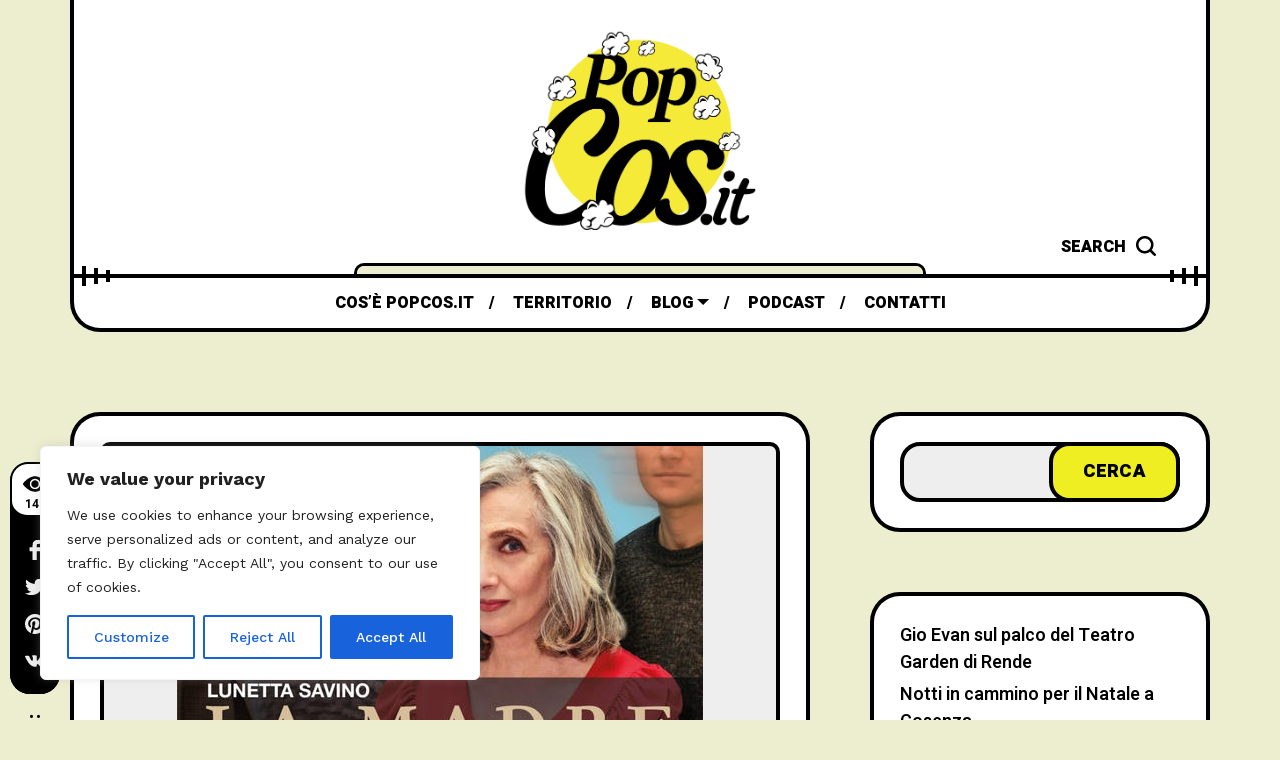

--- FILE ---
content_type: text/css
request_url: https://www.popcos.it/wp-content/themes/salla/framework/css/fontello.css?ver=test_131.0.4
body_size: 1202
content:
@font-face {
  font-family: 'fontello';
  src: url('font/fontello.eot?65176178');
  src: url('font/fontello.eot?65176178#iefix') format('embedded-opentype'),
       url('font/fontello.woff2?65176178') format('woff2'),
       url('font/fontello.woff?65176178') format('woff'),
       url('font/fontello.ttf?65176178') format('truetype'),
       url('font/fontello.svg?65176178#fontello') format('svg');
  font-weight: normal;
  font-style: normal;
}
/* Chrome hack: SVG is rendered more smooth in Windozze. 100% magic, uncomment if you need it. */
/* Note, that will break hinting! In other OS-es font will be not as sharp as it could be */
/*
@media screen and (-webkit-min-device-pixel-ratio:0) {
  @font-face {
    font-family: 'fontello';
    src: url('font/fontello.svg?65176178#fontello') format('svg');
  }
}
*/
 
 [class^="fn-icon-"]:before, [class*=" fn-icon-"]:before {
  font-family: "fontello";
  font-style: normal;
  font-weight: normal;
  speak: never;
 
  display: inline-block;
  text-decoration: inherit;
  width: 1em;
  margin-right: .2em;
  text-align: center;
  /* opacity: .8; */
 
  /* For safety - reset parent styles, that can break glyph codes*/
  font-variant: normal;
  text-transform: none;
 
  /* fix buttons height, for twitter bootstrap */
  line-height: 1em;
 
  /* Animation center compensation - margins should be symmetric */
  /* remove if not needed */
  margin-left: .2em;
 
  /* you can be more comfortable with increased icons size */
  /* font-size: 120%; */
 
  /* Font smoothing. That was taken from TWBS */
  -webkit-font-smoothing: antialiased;
  -moz-osx-font-smoothing: grayscale;
 
  /* Uncomment for 3D effect */
  /* text-shadow: 1px 1px 1px rgba(127, 127, 127, 0.3); */
}
 
.fn-icon-lock:before { content: '\e800'; } /* '' */
.fn-icon-ok:before { content: '\e801'; } /* '' */
.fn-icon-basket:before { content: '\e802'; } /* '' */
.fn-icon-vk:before { content: '\e803'; } /* '' */
.fn-icon-facebook-1:before { content: '\e804'; } /* '' */
.fn-icon-twitter-1:before { content: '\e805'; } /* '' */
.fn-icon-pinterest-1:before { content: '\e806'; } /* '' */
.fn-icon-linkedin-1:before { content: '\e807'; } /* '' */
.fn-icon-vimeo:before { content: '\e808'; } /* '' */
.fn-icon-email:before { content: '\e809'; } /* '' */
.fn-icon-github:before { content: '\e80a'; } /* '' */
.fn-icon-flickr:before { content: '\e80b'; } /* '' */
.fn-icon-dribbble:before { content: '\e80c'; } /* '' */
.fn-icon-dropbox:before { content: '\e80d'; } /* '' */
.fn-icon-paypal:before { content: '\e80e'; } /* '' */
.fn-icon-soundcloud:before { content: '\e80f'; } /* '' */
.fn-icon-skype:before { content: '\e810'; } /* '' */
.fn-icon-rss:before { content: '\e811'; } /* '' */
.fn-icon-twitter:before { content: '\f099'; } /* '' */
.fn-icon-facebook:before { content: '\f09a'; } /* '' */
.fn-icon-linkedin:before { content: '\f0e1'; } /* '' */
.fn-icon-rocket:before { content: '\f135'; } /* '' */
.fn-icon-youtube-play:before { content: '\f16a'; } /* '' */
.fn-icon-instagram-1:before { content: '\f16d'; } /* '' */
.fn-icon-vkontakte:before { content: '\f189'; } /* '' */
.fn-icon-slack:before { content: '\f198'; } /* '' */
.fn-icon-wechat:before { content: '\f1d7'; } /* '' */
.fn-icon-pinterest:before { content: '\f231'; } /* '' */
.fn-icon-whatsapp:before { content: '\f232'; } /* '' */
.fn-icon-vimeo-1:before { content: '\f27d'; } /* '' */
.fn-icon-telegram:before { content: '\f2c6'; } /* '' */
.fn-icon-github-1:before { content: '\f300'; } /* '' */
.fn-icon-icq:before { content: '\f304'; } /* '' */
.fn-icon-gplus:before { content: '\f30f'; } /* '' */
.fn-icon-instagram:before { content: '\f32d'; } /* '' */
.fn-icon-picasa:before { content: '\f345'; } /* '' */
.fn-icon-behance:before { content: '\f34e'; } /* '' */

--- FILE ---
content_type: text/css
request_url: https://www.popcos.it/wp-content/themes/salla/framework/css/widgets.css?ver=test_131.0.4
body_size: 4523
content:
.wp-block-latest-comments,
.wp-block-latest-posts__list,
.wp-block-archives-list,
.wp-block-categories-list,
#recentcomments,
.widget_rss ul,
.widget_recent_entries ul,
.widget_meta ul,
.widget_pages ul,
.widget_categories ul,
.widget_archive ul{
	margin: 0;
	list-style-type: none;
}
#recentcomments li,
.wp-block-latest-comments li,
.wp-block-latest-posts__list li,
.wp-block-archives-list li,
.wp-block-categories-list li,
.widget_rss li,
.widget_recent_entries li,
.widget_meta li,
.widget_pages li,
.widget_categories li,
.widget_archive li{
	margin-bottom: 5px;
	font-size: 18px;
	font-family: var(--hff);
	font-weight: 600;
	letter-spacing: 0px;
	color: #000;
	position: relative;
}
#recentcomments a,
.wp-block-latest-comments a,
.wp-block-latest-posts__list a,
.wp-block-archives-list a,
.wp-block-categories-list a,
.widget_rss a,
.widget_recent_entries a,
.widget_meta a,
.widget_pages a,
.widget_categories a,
.widget_archive a{
	color: #000;
}
#recentcomments a:hover,
.wp-block-latest-comments a:hover,
.wp-block-latest-posts__list a:hover,
.wp-block-archives-list a:hover,
.wp-block-categories-list a:hover,
.widget_rss a:hover,
.widget_recent_entries a:hover,
.widget_meta a:hover,
.widget_pages a:hover,
.widget_categories a:hover,
.widget_archive a:hover{
	color: var(--salla-mc2);
	-webkit-mask-image: linear-gradient(-75deg, rgba(0,0,0,.6) 30%, #000 50%, rgba(0,0,0,.6) 70%);
	-webkit-mask-size: 200%;
	animation: shine 2s infinite;
}
.widget_archive li,
.widget_categories li{
	display: -webkit-flex;
	display: -moz-flex;
	display: -ms-flex;
	display: -o-flex;
	display: flex;
	justify-content: space-between;
	-ms-align-items: center;
	align-items: center;
	flex-wrap: wrap;
}
.widget_block .children{
	margin: 7px 0 7px 10px;
	flex: 1 1 100%;
}
.widget_categories .children{
	margin-top: 10px;
	flex: 1 1 100%;
	margin-bottom: -10px;
	margin-left: 10px;
}
.rssSummary{
	font-size: 16px;
    line-height: 1.44;
    font-family: var(--bff);
    font-style: normal;
	margin: 24px 0 18px;
}
.rss-date{
	font-weight: 400;
    font-size: 16px;
    font-family: var(--bff);
    background: #000;
    color: #fff;
    display: inline-block;
    border-radius: 15px;
    padding: 0 10px;
    font-style: normal;
}


.wp-calendar-nav{
	display: -webkit-flex;
	display: -moz-flex;
	display: -ms-flex;
	display: -o-flex;
	display: flex;
	margin: 0;
	padding: 0;
	justify-content: space-between;
}
.wp-calendar-nav .pad{
	display: none;
}
.wp-calendar-nav span{
	width: 49%;
	width: calc(50% - 2px);
	display: block;
}
.wp-calendar-nav a{
	color: #fff;
	
	background-color: #000;
	
	height: 40px;
	white-space: nowrap;
	text-overflow: ellipsis;
	overflow: hidden;
	display: -webkit-flex;
	display: -moz-flex;
	display: -ms-flex;
	display: -o-flex;
	display: flex;
	-ms-align-items: center;
	align-items: center;
	justify-content: center;
	font-size: 14px;
	font-family: var(--hff);
	text-transform: uppercase;
	font-weight: 600;
}
.wp-calendar-nav-next a{
	border-radius: 0 8px 8px 0;
}
.wp-calendar-nav-prev a{
	border-radius: 8px 0 0 8px;
}


.searchform .search-wrapper{
	display: -webkit-flex;
    display: -moz-flex;
    display: -ms-flex;
    display: -o-flex;
    display: flex;
    justify-content: space-between;
    border: 4px solid #000;
    border-radius: 20px;
    background-color: #eee;
}
.searchform .search-wrapper input[type="submit"]{
	height: 60px;
    background-color: var(--salla-mc1);
    color: #000;
    font-family: var(--hff);
    font-weight: 900;
    font-size: 18px;
    letter-spacing: 0.25px;
    text-transform: uppercase;
    outline: none;
    padding: 0 30px;
    border: 4px solid #000;
    cursor: pointer;
    border-radius: 20px;
    margin: -4px;
    margin-left: 0;
}
.searchform .search-wrapper input[type="submit"]:hover{
	background-color: #fff;
	-webkit-mask-image: linear-gradient(-75deg, rgba(0,0,0,.6) 30%, #000 50%, rgba(0,0,0,.6) 70%);
	-webkit-mask-size: 200%;
	animation: shine 2s infinite;
}
.searchform .search-wrapper input[type="text"]{
	width: 100%;
    color: #000;
    height: 52px;
    background-color: transparent!important;
    padding: 0 20px;
    border-radius: 0 !important;
    outline: none;
    max-width: 100%;
    font-size: 18px;
    font-weight: 600;
    letter-spacing: 0;
    font-style: normal;
    font-family: var(--hff);
    border: none !important;
}
.wp-block-tag-cloud,
.tagcloud{
	display: -webkit-flex;
	display: -moz-flex;
	display: -ms-flex;
	display: -o-flex;
	display: flex;
	flex-wrap: wrap;
	justify-content: center;
	-ms-align-items: center;
	align-items: center;
	margin-left: -15px;
}
.wp-block-tag-cloud a,
.tagcloud a{
	text-decoration: none;
	color: #000;
	font-size: 16px !important;
	font-weight: 900;
	font-family: var(--hff);
	margin-left: 15px;
	margin-bottom: 4px;
	text-transform: uppercase;
}
.wp-block-tag-cloud a:before,
.tagcloud a:before{
	content: '#';
	color: var(--salla-mc2);
	border-radius: b
}
.category__item:hover .name,
.wp-block-tag-cloud a:hover,
.tagcloud a:hover{
	color: var(--salla-mc2);
	-webkit-mask-image: linear-gradient(-75deg, rgba(0,0,0,.6) 30%, #000 50%, rgba(0,0,0,.6) 70%);
	-webkit-mask-size: 200%;
	animation: shine 2s infinite;
}
.wp-block-tag-cloud a:hover:before,
.tagcloud a:hover:before{
	color: #000;
}




.salla_fn_widget_articles ul{
	margin: 0;
	padding: 0;
	list-style-type: none;
}
.salla_fn_widget_articles li{
	margin-bottom: 15px;
}
.salla_fn_widget_articles a{
	z-index: 5;
}
.salla_fn_widget_articles .item:after{
	content: '';
    position: absolute;
    top: 0;
    left: -4px;
    right: -4px;
    bottom: -10px;
    z-index: -1;
    border-radius: 0 0 15px 15px;
    border-bottom: 10px solid #000;
}
.salla_fn_widget_articles .arrow{
	display: block;
	width: 22px;
	height: 14px;
	position: absolute;
	bottom: 23px;
	right: 26px;
	transition: all .3s ease;
}
.salla_fn_widget_articles .item:hover .arrow{
	transform: translateX(10px);
}
.salla_fn_widget_articles .arrow:after{
	content: '';
	position: absolute;
	left: 0;
	width: 22px;
	height: 2px;
	background-color: #000;
	top: 50%;
	margin-top: -1px;
}
.salla_fn_widget_articles .arrow .fn__svg{
	width: auto;
	height: 14px;
	display: block;
	position: absolute;
	top: 0;
	right: 0;
}
.salla_fn_widget_articles .item{
    border: 4px solid #000;
    border-radius: 10px;
	padding: 10px 20px 10px 75px;
	position: relative;
	min-height: 124px;
	display: -webkit-flex;
	display: -moz-flex;
	display: -ms-flex;
	display: -o-flex;
	display: flex;
	-webkit-flex-direction: column;
	-moz-flex-direction: column;
	-ms-flex-direction: column;
	-o-flex-direction: column;
	flex-direction: column;
	justify-content: center;
	z-index: 1;
}
.salla_fn_widget_articles .count{
	width: 50px;
	background-color: #000;
	border-radius: 5px;
	position: absolute;
	display: block;
	top: 5px;
	left: 5px;
	bottom: 5px;
	font-size: 24px;
	letter-spacing: 0;
	font-weight: 900;
	font-family: var(--hff);
	color: #fff;
	padding-top: 19px;
	text-align: center;
	line-height: 1;
}
.salla_fn_widget_articles .count:after,
.salla_fn_widget_articles .count:before{
	content: '';
	position: absolute;
	background-color: var(--salla-mc1);
	width: 6px;
	height: 6px;
	border-radius: 100%;
	left: 50%;
	margin-left: -3px;
}
.salla_fn_widget_articles .count:after{
	bottom: 45px;
}
.salla_fn_widget_articles .count:before{
	bottom: 29px;
}
.salla_fn_widget_articles .fn_title{
	font-size: 18px;
	margin: 0;
	line-height: 1.3333;
	letter-spacing: 0;
	font-weight: 600;
	margin-bottom: 5px;
}
.salla_fn_widget_articles .fn_date{
	margin: 0;
	padding: 0;
	position: relative;
	overflow: hidden;
}
.salla_fn_widget_articles .comment_count{
	transform: translateY(100%);
	position: absolute;
	top: 0;
	left: 0;
	right: 0;
}
.salla_fn_widget_articles .item:hover .post_date{
	transform: translateY(-100%);
}
.salla_fn_widget_articles .item:hover .comment_count{
	transform: translateY(0);
}
.salla_fn_widget_articles .fn_date span{
	display: block;
	white-space: nowrap;
	text-overflow: ellipsis;
	overflow: hidden;
	font-size: 14px;
	font-weight: 600;
	font-family: var(--hff);
	font-style: italic;
	transition: all .3s ease;
}







.salla_fn_ccategories ul{
	margin: 0;
	padding: 0;
	list-style-type: none;
	display: -webkit-flex;
	display: -moz-flex;
	display: -ms-flex;
	display: -o-flex;
	display: flex;
	flex-wrap: wrap;
	-webkit-flex-direction: column;
	-moz-flex-direction: column;
	-ms-flex-direction: column;
	-o-flex-direction: column;
	flex-direction: column;
	margin-left: -10px;
}
.salla_fn_ccategories li{
	max-width: 100%;
	margin: 0 0 10px 10px;
	padding: 0;
	border: 4px solid #000;
    border-radius: 14px;
}
.category__item .cat_title{
 	display: -webkit-flex;
    display: -moz-flex;
    display: -ms-flex;
    display: -o-flex;
    display: flex;
	justify-content: space-between;
	font-size: 18px;
	font-weight: 900;
	letter-spacing: .25px;
	text-transform: uppercase;
	font-family: var(--hff);
	overflow: hidden;
    text-overflow: ellipsis;
	-ms-align-items: center;
	align-items: center;
}
.category__item .name{
	padding: 0 10px 0 16px;
	max-width: calc(100% - 36px);
    overflow: hidden;
    text-overflow: ellipsis;
	position: relative;
	top: 1px;
}
.category__item .cat_title span{
	white-space: nowrap;
}
.category__item .cat_count{
	display: -webkit-flex;
	display: -moz-flex;
	display: -ms-flex;
	display: -o-flex;
	display: flex;
	-ms-align-items: center;
	align-items: center;
	white-space: nowrap;
}
.category__item .count{
	width: 40px;
	height: 40px;
	display: -webkit-flex;
	display: -moz-flex;
	display: -ms-flex;
	display: -o-flex;
	display: flex;
	background-color: var(--salla-mc1);
	-ms-align-items: center;
	align-items: center;
	justify-content: center;
	text-align: center;
	border-radius: 14px;
	font-size: 16px;
	font-weight: 900;
	font-family: var(--hff);
	border: 4px solid #000;
	margin: -4px;
	margin-left: 0;
}
.category__item{
	position: relative;
}
.category__item a{
	z-index: 10;
}



.wp-block-search{
	margin-bottom: 30px;
}
.wp-block-search__inside-wrapper {
	display: -webkit-flex;
    display: -moz-flex;
    display: -ms-flex;
    display: -o-flex;
    display: flex;
    justify-content: space-between;
	border: 4px solid #000;
	border-radius: 20px;
	background-color: #eee;
}
.wp-block-search__inside-wrapper button[type="submit"]{
	height: 60px;
    background-color: var(--salla-mc1);
    color: #000;
    font-family: var(--hff);
    font-weight: 900;
    font-size: 18px;
    letter-spacing: 0.25px;
    text-transform: uppercase;
    outline: none;
    padding: 0 30px;
    border: 4px solid #000;
	cursor: pointer;
	border-radius: 20px;
	margin: -4px;
	margin-left: 0;
}
.wp-block-search__inside-wrapper button[type="submit"]:hover{
	background-color: #fff;
	-webkit-mask-image: linear-gradient(-75deg, rgba(0,0,0,.6) 30%, #000 50%, rgba(0,0,0,.6) 70%);
	-webkit-mask-size: 200%;
	animation: shine 2s infinite;
}
.wp-block-search__label{
	display: none;
}
.wp-block-search__inside-wrapper input[type="search"]{
	width: 100%;
    color: #000;
    height: 52px;
    background-color: transparent!important;
    padding: 0 20px;
    border-radius: 0 !important;
    outline: none;
    max-width: 100%;
    font-size: 18px;
    font-weight: 600;
    letter-spacing: 0;
    font-style: normal;
    font-family: var(--hff);
    border: none !important;
}



/* wp block*/
.wp-block-group.has-background{
	padding: 20px;
	border-radius: 8px;
}
.wp-block-group{
	margin-bottom: 20px;
}
.wp-block-group:last-child{
	margin-bottom: 0;
}
.wp-block-media-text{
	margin-bottom: 20px;
}
.wp-block-group.has-background > * > *{margin-bottom: 20px;}
.wp-block-group.has-background > * > *:last-child{margin-bottom: 0;}
figcaption{
	margin-bottom: 20px;
}
#wp-calendar caption{
	margin-bottom: 15px;
	color: #000;
}


.aligncenter{
	text-align: center;
}
.is-style-squared .wp-block-button__link{
	border-radius: 0;
}
.wp-caption{
	margin-bottom: 30px;
}
.wp-block-image .alignleft{
	margin-right: 30px;
	margin-bottom: 30px;
}
.wp-block-image .alignright{
	margin-left: 30px;
	margin-bottom: 30px;
}
.blocks-gallery-grid .blocks-gallery-image figcaption, .blocks-gallery-grid .blocks-gallery-item figcaption, .wp-block-gallery .blocks-gallery-image figcaption, .wp-block-gallery .blocks-gallery-item figcaption{
	left: 0;
}
.has-background-dim .wp-block-cover-text a{
	color: #fff !important;
}
.is-style-outline>.wp-block-button__link,
.wp-block-button__link.is-style-outline{
	border: 2px solid #000;
	padding-top: 11px;
	padding-bottom: 11px;
	background-color: transparent !important;
}
.blocks-gallery-caption{
	margin-bottom: 30px;
	text-align: center;
}
.wp-block-gallery{
	margin-bottom: 30px;
}
.wp-block-calendar table caption, .wp-block-calendar table tbody{
	color: #eee;
}
.wp-block-latest-comments__comment{
	width: 100%;
}
.has-avatars .wp-block-latest-comments__comment .wp-block-latest-comments__comment-excerpt, .has-avatars .wp-block-latest-comments__comment .wp-block-latest-comments__comment-meta{
	margin-left: 0;
}

.wp-block-latest-comments .avatar, .wp-block-latest-comments__comment-avatar{
	margin-bottom: 15px;
	margin-right: 15px;
}
.calendar_wrap *:last-child{
	margin-bottom: 0;
}
.wp-block-embed{
	margin: 0 0 30px;
}
.wp-block-search .wp-block-search__button{
	min-width: inherit;
	padding: .375em 20px;
}
.wp-block-latest-comments__comment{
	line-height: 1.7;
}

.wp-block-latest-comments__comment a{
	display: inline;
}
.wp-block-archives-list a{
	border: none !important;
}
.wp-block-calendar table th{
	background-color: #000;
}

.alignleft{
	margin-right: 30px !important;
}
.blocks-gallery-caption{
	margin-bottom: 30px !important;
}
.wp-block-calendar tbody td, .wp-block-calendar th{
	border: 2px solid #000;
	color: #000;
}






.salla_fn_widget_social ul{
	display: -webkit-flex;
    display: -moz-flex;
    display: -ms-flex;
    display: -o-flex;
    display: flex;
    flex-wrap: wrap;
    justify-content: center;
    -ms-align-items: center;
    align-items: center;
    margin: 0;
    padding: 0;
    list-style-type: none;
    margin-left: -8px;
}
.salla_fn_widget_social li{
	margin: 7px 0 7px 8px;
	padding: 0;
}
.salla_fn_widget_social a{
	display: block;
	color: #000;
	text-decoration: none;
	font-size: 20px;
	padding: 3px;
}
.salla_fn_widget_social a .fn__svg{
	width: 20px;
	height: 20px;
	display: block;
}
.salla_fn_widget_social i:before{
	display: block;
	width: auto;
	margin: 0;
	padding: 0;
}
.salla_fn_widget_social a:hover{
	-webkit-mask-image: linear-gradient(-75deg, rgba(255,255,255,.6) 30%, #fff 50%, rgba(255,255,255,.6) 70%);
    -webkit-mask-size: 200%;
    animation: shine 2s infinite;
}








.salla_fn_widget_followers{
	padding: 10px 20px;
}
.salla_fn_widget_followers ul{
    margin: 0;
    padding: 0;
	list-style-type: none;
	display: -webkit-flex;
	display: -moz-flex;
	display: -ms-flex;
	display: -o-flex;
	display: flex;
	-webkit-flex-direction: column;
	-moz-flex-direction: column;
	-ms-flex-direction: column;
	-o-flex-direction: column;
	flex-direction: column;
}
.salla_fn_widget_followers li{
	margin: 0 0 20px 0;
}
.salla_fn_widget_followers li:last-child{
	margin-bottom: 0;
}
.salla_fn_widget_followers .separator{
	margin: 0 10px;
	position: relative;
	width: 20px;
	min-width: 20px;
	height: 26px;
	display: block;
	border-top: 2px solid #000;
	border-bottom: 2px solid #000;
}
.salla_fn_widget_followers .separator:after{
	content: '';
	position: absolute;
	height: 2px;
	width: 12px;
	background-color: #000;
	top: 50%;
	left: 50%;
	margin: -1px 0 0 -6px;
}
.salla_fn_widget_followers .separator:before{
	width: 16px;
	height: 14px;
	content: '';
	position: absolute;
	top: 50%;
	margin-top: -7px;
	border-top: 2px solid #000;
	border-bottom: 2px solid #000;
	left: 50%;
	margin-left: -8px;
}
.salla_fn_widget_followers .item{
	display: -webkit-flex;
	display: -moz-flex;
	display: -ms-flex;
	display: -o-flex;
	display: flex;
	-ms-align-items: center;
	align-items: center;
	justify-content: center;
	position: relative;
}
.salla_fn_widget_followers .item a{
	position: absolute;
	top: 0;
	left: 0;
	right: 0;
	bottom: 0;
	z-index: 6;
}
.salla_fn_widget_followers .icon{
	width: 50px;
	min-width: 50px;
	height: 50px;
	display: -webkit-flex;
	display: -moz-flex;
	display: -ms-flex;
	display: -o-flex;
	display: flex;
	justify-content: center;
	-ms-align-items: center;
	align-items: center;
	text-align: center;
	border-radius: 20px;
	position: relative;
	background-color: #000;
	color: #eee;
}
.salla_fn_widget_followers i{
	font-size: 20px;
	line-height: 0;
	display: block;
}
.salla_fn_widget_followers li:hover .subtitle{
	opacity: 0;
    transform: translateX(27px);
}
.salla_fn_widget_followers li:hover .count{
	opacity: 1;
	visibility: visible;
    transform: translateX(0px);
}
.salla_fn_widget_followers .count{
	color: #000;
    font-weight: 900;
    font-size: 18px;
    letter-spacing: .5px;
    text-transform: uppercase;
    font-family: var(--hff);
    display: block;
    border: 4px solid #000;
    height: 50px;
    line-height: 42px;
    padding: 0 16px;
    border-radius: 30px;
    background-color: #fff;
    white-space: nowrap;
    overflow: hidden;
    text-overflow: ellipsis;
    transform: translateX(-27px);
    position: absolute;
    margin: 0 auto;
    bottom: 0;
    z-index: 4;
    opacity: 0;
    text-align: center;
	transition: all .5s ease;
	width: 100%;
}
.salla_fn_widget_followers .f_right{
	width: 100%;
	position: relative;
	min-width: 0;
}
.salla_fn_widget_followers .subtitle{
	color: #000;
    font-weight: 900;
    font-size: 18px;
    letter-spacing: .5px;
    text-transform: uppercase;
    font-family: var(--hff);
    display: block;
    border: 4px solid #000;
    height: 50px;
    line-height: 42px;
    padding: 0 16px;
    border-radius: 30px;
    background-color: #fff;
    white-space: nowrap;
    overflow: hidden;
    text-overflow: ellipsis;
    position: relative;
    z-index: 3;
	transition: all .5s ease;
	width: 100%;
	text-align: center;
}






.salla_fn_widget_featured{
	overflow: hidden;
}
.salla_fn_widget_featured .item{
	border: 4px solid #000;
	border-radius: 10px;
	padding: 16px 16px 10px;
	margin-right: 5px;
	position: relative;
}
.salla_fn_widget_featured .item:after{
	content: '';
    position: absolute;
    top: 0;
    left: 0;
    right: -9px;
    bottom: -9px;
    z-index: -1;
    border-radius: 0 10px 10px;
    border-right: 9px solid #000;
    border-bottom: 9px solid #000;
}
.salla_fn_widget_featured .blog__image{
	height: 246px;
	margin-bottom: 19px !important;
}
.salla_fn_widget_featured .abs_img{
	background-size: cover;
    background-position: center;
    background-repeat: no-repeat;
	display: -webkit-flex;
	display: -moz-flex;
	display: -ms-flex;
	display: -o-flex;
	display: flex;
	-ms-align-items: center;
	align-items: center;
	justify-content: center;
	font-size: 24px;
	font-weight: 900;
	color: #000;
	text-transform: uppercase;
	font-family: var(--hff);
}
.salla_fn_widget_featured .fn_title a{
	white-space: nowrap;
 	overflow: hidden; 
    text-overflow: ellipsis;
	max-width: 100%;
	display: inline-block;
}
.salla_fn_widget_featured .fn_title{
	margin: 0;
	letter-spacing: 0;
	font-size: 18px;
	font-weight: 600;
	line-height: 1;
}
.salla_fn_widget_featured .swiper-wrapper{
	margin-bottom: 15px;
}
.salla_fn_widget_featured .nav{
	display: -webkit-flex;
	display: -moz-flex;
	display: -ms-flex;
	display: -o-flex;
	display: flex;
	justify-content: space-between;
}
.salla_fn_widget_featured .nav a{
	width: 49%;
	width: calc(50% - 2px);
	display: block;
	text-decoration: none;
	background-color: #000;
	height: 40px;
	position: relative;
}
.salla_fn_widget_featured .prev{
	border-radius: 10px 0 0 10px;
}
.salla_fn_widget_featured .next{
	border-radius: 0 10px 10px 0;
}
.salla_fn_widget_featured .prev .arrow{
	transform: rotate(180deg);	
}
.salla_fn_widget_featured .arrow{
	display: block;
	width: 22px;
	height: 14px;
	position: absolute;
	top: 50%;
	left: 50%;
	margin: -7px 0 0 -11px;
	transition: all .3s ease;
}
.salla_fn_widget_featured .arrow:after{
	content: '';
	position: absolute;
	left: 0;
	width: 22px;
	height: 2px;
	background-color: #fff;
	top: 50%;
	margin-top: -1px;
}
.salla_fn_widget_featured .arrow .fn__svg{
	width: auto;
	height: 14px;
	display: block;
	position: absolute;
	top: 0;
	color: #fff;
	right: -1px;
}
.salla_fn_widget_featured .next:hover .arrow{
	transform: translateX(10px);
}
.salla_fn_widget_featured .prev:hover .arrow{
	transform: translateX(-10px) rotate(180deg);
}
.salla_fn_hassidebar .widget_block:last-child{
	margin-bottom: 0;
}
.salla_fn_hassidebar .widget_block.widget-no-title{
	padding-bottom: 0;
}
.salla_fn_hassidebar .widget_block.widget_media_image{
	border: none;
	background: none;
	padding: 0;
	border-radius: 0;
	margin-bottom: 60px;
	display: -webkit-flex;
	display: -moz-flex;
	display: -ms-flex;
	display: -o-flex;
	display: flex;
	justify-content: center;
}
.salla_fn_hassidebar .widget_block.widget_media_image:after{
	display: none;
}
.salla_fn_hassidebar .widget_block.widget_media_image .wp-caption{
	margin-bottom: 0;
}

.salla_fn_hassidebar .wid_inner{
	border-radius: 26px;
	background-color: #fff;
	padding: 26px;
}
.salla_fn_hassidebar .widget_block{
	position: relative;
	border: 4px solid #000;
	background-color: #000;
	border-radius: 30px;
	margin-bottom: 60px;
	padding-bottom: 50px;
}
.salla_fn_hassidebar .wid-title .text{
	position: absolute;
	height: 50px;
	line-height: 54px;
	white-space: nowrap;
	text-overflow: ellipsis;
	overflow: hidden;
	border-radius: 0 0 26px 26px;
	text-align: center;
	font-size: 16px;
	font-weight: 600;
	font-family: var(--hff);
	text-transform: uppercase;
	color: #fff;
	display: block;
	padding: 0 10px;
	bottom: 0;
	left: 0;
	right: 0;
	letter-spacing: .5px;
}
.salla_fn_hassidebar .wid-title a{
	color: #fff;
}
.widget_archive ul{
	margin-left: -10px;
}
.widget_archive li{
	width: 100%;
	border: 4px solid #000;
	border-radius: 14px;
	margin-bottom: 10px;
}
.widget_archive a{
	padding: 0 10px 0 16px;
	font-weight: 900;
	font-size: 16px;
	text-transform: uppercase;
	font-family: var(--hff);
	height: 32px;
	line-height: 32px;
	overflow: hidden;
	white-space: nowrap;
	text-overflow: ellipsis;
	flex: 1;
}
.widget_categories .count,
.widget_archive .count{
	width: 40px;
	height: 40px;
	border-radius: 14px;
	background-color: var(--salla-mc1);
	color: #000;
	border: 4px solid #000;
	font-size: 16px;
	font-weight: 900;
	text-align: center;
	line-height: 32px;
	margin: -4px;
	margin-left: 0;
	font-family: var(--hff);
}
.widget_categories li{
	margin-bottom: 10px;
}
.widget_categories .count{
	margin: 0;
}


.widget_nav_menu ul{
	padding: 0;
	margin: 0;
	list-style-type: none;
}
.widget_nav_menu ul ul{
	margin-left: 20px;
}
.widget_nav_menu .sub-menu{
	display: none;
	overflow: hidden;
}
.widget_nav_menu a{
	font-size: 18px;
    display: block;
    font-family: var(--hff);
    color: #000;
    font-weight: 900;
    letter-spacing: .25px;
    text-transform: uppercase;
    line-height: 30px;
}
.widget_nav_menu li.menu-item-has-children.active > a:after{
	transform: rotate(0deg);
}
.widget_nav_menu li.menu-item-has-children > a:after{
	content: '';
	position: absolute;
	right: 0;
	top: 50%;
	margin-top: -4px;
	width: 0;
	height: 0;
	border-style: solid;
	border-width: 6px 6px 0 6px;
	border-color: #000 transparent transparent transparent;
	transform: rotate(-90deg);
	transition: all .3s ease;
}
.widget_nav_menu li.menu-item-has-children > a{
	position: relative;
    padding-right: 16px;
}
ul.wp-block-rss{
	margin-left: 0;
}
ul.wp-block-rss a{
	font-size: 18px;
	font-weight: 600;
	letter-spacing: .25px;
	font-family: var(--hff);
	color: #000;
}
ul.wp-block-rss a:hover{
	color: var(--salla-mc2);
	-webkit-mask-image: linear-gradient(-75deg, rgba(0,0,0,.6) 30%, #000 50%, rgba(0,0,0,.6) 70%);
	-webkit-mask-size: 200%;
	animation: shine 2s infinite;
}


.salla_fn_widget_author .wa_wing{
	position: absolute;
	left: 0;
	top: 118px;
	display: -webkit-flex;
	display: -moz-flex;
	display: -ms-flex;
	display: -o-flex;
	display: flex;
	-webkit-flex-direction: column;
	-moz-flex-direction: column;
	-ms-flex-direction: column;
	-o-flex-direction: column;
	flex-direction: column;
	pointer-events: none;
}
.salla_fn_widget_author .right_wing{
	left: auto;
	right: 0;
	-ms-align-items: flex-end;
	align-items: flex-end;
}
.salla_fn_widget_author .wa_wing span{
	margin-bottom: 8px;
	display: block;
	height: 4px;
	background-color: #000;
}
.salla_fn_widget_author .wa_wing span:nth-child(1){width: 2px;}
.salla_fn_widget_author .wa_wing span:nth-child(2){width: 10px;}
.salla_fn_widget_author .wa_wing span:nth-child(3){width: 20px;}
.salla_fn_widget_author .wa_wing span:nth-child(4){width: 30px;}
.salla_fn_widget_author .wa_wing span:nth-child(5){width: 20px;}
.salla_fn_widget_author .wa_wing span:nth-child(6){width: 10px;}
.salla_fn_widget_author .wa_wing span:nth-child(7){width: 2px;}
.salla_fn_widget_author .info_img{
	width: 240px;
	max-width: 100%;
	margin: 0 auto 23px;
	border-radius: 100%;
	position: relative;
	overflow: hidden;
	border: 4px solid #000;
	background-size: cover;
	background-repeat: no-repeat;
	background-position: center center;
}
.salla_fn_widget_author .info_img div{
	margin-bottom: 100%;
}
.salla_fn_widget_author .fn_title{
	margin: 0;
	padding: 0;
	font-weight: 900;
	font-size: 30px;
	line-height: 40px;
	text-align: center;
	margin-bottom: 9px;
}
.salla_fn_widget_author .fn_desc{
	margin: 0;
	padding: 0;
	font-weight: 500;
	font-size: 18px;
	line-height: 24px;
	text-align: center;
	margin-bottom: 9px;
}
.salla_fn_widget_author .author_social{
	display: -webkit-flex;
	display: -moz-flex;
	display: -ms-flex;
	display: -o-flex;
	display: flex;
	flex-wrap: wrap;
	justify-content: center;
	-ms-align-items: center;
	align-items: center;
	margin: 0;
	padding: 0;
	list-style-type: none;
	margin-left: -8px;
}
.salla_fn_widget_author .author_social li{
	margin: 7px 0 7px 8px;
	padding: 0;
}
.salla_fn_widget_author .author_social a{
	display: block;
	color: #000;
	text-decoration: none;
	font-size: 20px;
	padding: 3px;
}
.salla_fn_widget_author .author_social a .fn__svg{
	width: 20px;
	height: 20px;
	display: block;
}
.salla_fn_widget_author .author_social i:before{
	display: block;
	width: auto;
	margin: 0;
	padding: 0;
}
.salla_fn_widget_author .author_social a:hover{
	-webkit-mask-image: linear-gradient(-75deg, rgba(255,255,255,.6) 30%, #fff 50%, rgba(255,255,255,.6) 70%);
    -webkit-mask-size: 200%;
    animation: shine 2s infinite;
}



.widget_salla_top_articles .top_article{
	padding: 0 0 32px;
	position: relative;
	margin-bottom: 26px;
}
.widget_salla_top_articles .top_article .fn_title{
	margin: 0;
	padding: 0;
	font-size: 26px;
	font-weight: 900;
	text-align: center;
}
.widget_salla_top_articles .top_article .item_img{
	border-radius: 10px;
	border: 4px solid #000;
	overflow: hidden;
	position: relative;
	margin-bottom: 25px;
}
.widget_salla_top_articles .top_article .item_img.typ_overlay{
	height: 230px;
	padding: 20px;
	display: -webkit-flex;
	display: -moz-flex;
	display: -ms-flex;
	display: -o-flex;
	display: flex;
	justify-content: center;
	-ms-align-items: center;
	align-items: center;
	background-color: #e5e5e5;
	border-radius: 6px;
}
.widget_salla_top_articles .bottom_article .item_img.typ_overlay{
	padding: 10px;
	display: -webkit-flex;
	display: -moz-flex;
	display: -ms-flex;
	display: -o-flex;
	display: flex;
	justify-content: center;
	-ms-align-items: center;
	align-items: center;
	background-color: #e5e5e5;
	border-radius: 6px;
}
.widget_salla_top_articles .bottom_article .item_img.typ_overlay .typ_title{
	margin: 0;
    padding: 0;
    font-weight: 900;
    font-size: 50px;
    text-transform: uppercase;
    line-height: 1;
    color: var(--salla-mc2);
}
.widget_salla_top_articles .top_article .item_img.typ_overlay .typ_title{
	margin: 0;
    padding: 0;
    font-weight: 900;
    font-size: 150px;
    text-transform: uppercase;
    line-height: 1;
    color: var(--salla-mc2);
}
.widget_salla_top_articles .top_article img{
	min-width: 100%;
}
.widget_salla_top_articles .t_rail{
	display: -webkit-flex;
	display: -moz-flex;
	display: -ms-flex;
	display: -o-flex;
	display: flex;
	justify-content: center;
	-ms-align-items: center;
	align-items: center;
	margin-left: -10px;
	position: absolute;
	left: 10px;
	right: 0;
	bottom: 0;
}
.widget_salla_top_articles .t_rail span:nth-child(1){
	width: 4px;
	height: 20px;
	background-color: #000;
	position: absolute;
	left: -18px;
	display: block;
}
.widget_salla_top_articles .t_rail span:nth-child(2){
	width: 4px;
	height: 16px;
	background-color: #000;
	position: absolute;
	left: -6px;
	display: block;
}
.widget_salla_top_articles .t_rail span:nth-child(3){
	width: 4px;
	height: 12px;
	background-color: #000;
	position: absolute;
	left: 6px;
	display: block;
}
.widget_salla_top_articles .t_rail span:nth-child(4){
	width: 4px;
	height: 20px;
	background-color: #000;
	position: absolute;
	right: -18px;
	display: block;
}
.widget_salla_top_articles .t_rail span:nth-child(5){
	width: 4px;
	height: 16px;
	background-color: #000;
	position: absolute;
	right: -6px;
	display: block;
}
.widget_salla_top_articles .t_rail span:nth-child(6){
	width: 4px;
	height: 12px;
	background-color: #000;
	position: absolute;
	right: 6px;
	display: block;
}
.widget_salla_top_articles .t_rail:after{
	content: '';
	position: absolute;
	left: -26px;
	right: -26px;
	height: 4px;
	top: 50%;
	margin-top: -2px;
	background-color: #000;
}
.widget_salla_top_articles .fn_title a{
	position: relative;
}
.widget_salla_top_articles .bottom_article{
	position: relative;
	margin-bottom: 20px;
	display: -webkit-flex;
	display: -moz-flex;
	display: -ms-flex;
	display: -o-flex;
	display: flex;
	-ms-align-items: center;
	align-items: center;
}
.widget_salla_top_articles .bottom_article:last-child{
	margin-bottom: 0px;
}
.widget_salla_top_articles .bottom_article .item_img{
	width: 110px;
	min-width: 110px;
	background-size: cover;
	background-repeat: no-repeat;
	background-position: center center;
	height: 78px;
	border: 4px solid #000;
	border-radius: 10px;
	margin-right: 20px;
}
.widget_salla_top_articles .bottom_article .fn_title{
	margin: 0;
	padding: 0;
	font-size: 22px;
	line-height: 26px;
	font-weight: 900;
}
.wp-block-image figure{
	margin-bottom: 30px;
}
figure{margin-bottom: 30px;}
.wp-block-embed iframe {width: 100%;height: 400px;}
.widget_search > div > form{
	margin-bottom: 0;
}


@media(max-width: 1200px){
	.salla_fn_widget_followers{padding-left: 0;padding-right: 0;}
}

--- FILE ---
content_type: text/css
request_url: https://www.popcos.it/wp-content/themes/salla/style.css?ver=test_131.0.4
body_size: 22110
content:
@charset "utf-8";
/*
Theme Name: Salla
Theme URI: https://themeforest.net/item/salla-blog-magazine-wordpress-theme/44063971
Description: Salla – Blog & Magazine WordPress Theme
Text Domain: salla
Author: Frenify
Author URI: http://themeforest.net/user/frenify
Version: 1.0.4
Tested up to: 6.0
Requires PHP: 5.6
License: Located in 'licensing' folder
License URI: license.txt
Tags: custom-header, custom-background, threaded-comments, custom-menu, featured-images, full-width-template, theme-options, translation-ready
*/
/*

	@Author: Frenify
	@URL: http://themeforest.net/user/frenify


	This file contains the styling for the actual theme, this
	is the file you need to edit to change the look of the
	theme.

	This files contents are outlined below.
	
	01) Root
	02) Body
	03) Logo
	04) Desktop Navigation
	05) Searchbox
	06) Ajax Preloader
	07) Page Title
	08) Mobile Menu
	09) Blog Item
	10) Breadcrumbs
	11) Pagination
	12) Page Links
	13) Footer
	14) Sidebar Page
	15) Totop Button
	16) 404 Page
	17) Protected Page
	18) Featured Posts
	19) Blog Single
	20) Prev & Next Box
	21) Sharebox
	22) Comments
	23) Quote Format
	24) Author Information Box
	25) Popup Iframe
	26) Sticky Navigation
	27) Quick Navigation
	28) Reactions
	29) Votes
	30) Footer Subscribe Form
	31) Magic Cursor
	32) Author Archive Page
	33) Contact Page
	34) Responsive CSS (small devices)
	


*/

/*************************************************************************/
/* 01) Root
/*************************************************************************/
:root{
	--salla-bbc: #aedacb;
	--salla-mc1: #fcde1a;
	--salla-mc2: #e03f8d;
	--salla-hc: #000;
	--salla-bc: #000;
	--hff: 'Heebo', sans-serif;
	--bff: 'Work Sans', sans-serif;
}
/*************************************************************************/
/* 02) Body
/*************************************************************************/
html{
	padding: 0px;
	margin: 0px;
}
*:after,
*:before,
*{
	margin: 0;
	padding: 0;
	-webkit-box-sizing: border-box;
	-moz-box-sizing: border-box;
	box-sizing: border-box;
}
body{
	font-family: var(--bff);
	font-size: 18px;
	letter-spacing: 0;
	line-height: 1.5;
	font-weight: 400;
	color: var(--salla-bc);
	background-color: var(--salla-bbc);
	position: relative;
	
	-ms-word-wrap: break-word;
	word-wrap: break-word;
	word-break: break-word;
}
body,
html{
	width: 100%;
    margin: 0px;
    padding: 0px;
}
body{
	height: auto;
}
html:after,
html:before{
	clear: both;
	display: table;
	content: '';
}
html{
	overflow-x: hidden;
}
.fn__svg{
	fill: currentcolor;
	width: 18px;
	height: 18px;
}
::-webkit-input-placeholder { /* WebKit, Blink, Edge */
	color: #000;
}
:-moz-placeholder { /* Mozilla Firefox 4 to 18 */
	color: #000;
	opacity:1;
}
::-moz-placeholder { /* Mozilla Firefox 19+ */
	color: #000;
	opacity: 1;
}
:-ms-input-placeholder { /* Internet Explorer 10-11 */
	color: #000;
}
::-ms-input-placeholder { /* Microsoft Edge */
	color: #000;
}
::placeholder { /* Most modern browsers support this now. */
	color: #000;
}
p{
	letter-spacing: 0;
	margin-bottom: 20px;
}
h1, h2, h3, h4, h5, h6{
	color: var(--salla-hc);
	font-family: var(--hff);
	line-height: 1.22;
	letter-spacing: 0;
}
input[type="password"],
input[type="email"],
input[type="tel"],
input[type="text"]{
	background-color: transparent;
	letter-spacing: 0;
	outline: none;
	outline-color: transparent;
    border: 4px solid #000;
    border-radius: 10px;
    height: 50px;
    padding: 0 20px;
    font-size: 16px;
    font-weight: 500;
    font-family: var(--hff);
    color: #000;
}
textarea{
	width: 100%;
    max-width: 100%;
    min-width: 100%;
    display: block;
    border: 4px solid #000;
    border-radius: 30px;
    padding: 21px 26px;
    font-size: 18px;
    font-weight: 600;
    font-family: var(--hff);
    font-style: normal;
    color: #000;
}
textarea:focus,
input[type="email"]:focus,
input[type="tel"]:focus,
input[type="password"]:focus,
input[type="text"]:focus{
	outline: none;
	background-color: transparent;
	border-color: #000;
}
.container{
	max-width: 1460px;
	padding: 0 50px;
	margin: 0 auto;
	width: 100%;
}
.container .container{
	padding: 0;
}
@media(max-width: 1500px){
	.container{max-width: 1360px;}
}
@media(max-width: 1040px){
	.container{padding: 0 20px;}
}
@media(max-width: 480px){
	.container{padding: 0 10px;}
}
/* COMMON */
.fn__svg {
	width: 20px;
	height: 20px;
	fill: currentcolor;
}
/*Ads*/
.salla_fn_banner__off_canvas{
	width: 100%;
	position: relative;
	z-index: 1;
	background-color: #e5e5e5;
	padding: 30px 0;
	text-align: center;
	border-bottom: 4px solid #000;
}
.salla_fn_banner__header_below{
	width: 100%;
	position: relative;
	z-index: 1;
	text-align: center;
	margin-bottom: 80px;
}
.salla_fn_banner__footer_above{
	width: 100%;
	position: relative;
	z-index: 1;
	text-align: center;
	margin-bottom: 80px;
}
.salla_fn_banner__listpost_btwn{
	width: 100%;
	position: relative;
	z-index: 1;
	text-align: center;
}
.salla_fn_banner__singlepost_in{
	width: 100%;
	position: relative;
	z-index: 1;
	text-align: center;
	margin-bottom: 32px;
}
.salla_fn_banner__singlepost_after{
	width: 100%;
	position: relative;
	z-index: 1;
	text-align: center;
	margin-bottom: 50px;
}
/*************************************************************************/
/* 03) Logo
/*************************************************************************/
.mobile_retina_logo,
.retina_logo{
	display: none;
}
@media (-webkit-min-device-pixel-ratio: 1.1),(min-device-pixel-ratio: 1.1),(min-resolution: 120dpi){
	.mobile_retina_logo,
	.retina_logo{display: block;}
	.mobile_logo,
	.desktop_logo{display: none;}
}
.full_link{
	position: absolute;
	top: 0;
	left: 0;
	right: 0;
	bottom: 0;
}


/* Hidden Infromation */
.salla_fn_hidden{
	display: none;
}



/*************************************************************************/
/* 04) Desktop Navigation
/*************************************************************************/
#salla_fn_header{
	max-width: 100%;
	width: 100%;
	margin-bottom: 80px;
}
.salla_fn_header{
	position: relative;
	width: 100%;
}
.salla_fn_header .header_side_decor{
	position: absolute;
	top: 0;
	display: -webkit-flex;
	display: -moz-flex;
	display: -ms-flex;
	display: -o-flex;
	display: flex;
	pointer-events: none;
}
.salla_fn_header .header_side_decor span{
	width: 4px;
	display: block;
	background-color: #000;
	margin-left: 20px;
	position: relative;
}
.salla_fn_header .header_side_decor span:after{
	position: absolute;
	top: 100%;
	margin-top: 10px;
	width: 4px;
	left: 0;
	background-color: #000;
}
.salla_fn_header .header_side_decor span:nth-child(1){height: 30px;}
.salla_fn_header .header_side_decor span:nth-child(2){height: 40px;}
.salla_fn_header .header_side_decor span:nth-child(3){height: 60px;}
.salla_fn_header .header_side_decor span:nth-child(4){height: 50px;}
.salla_fn_header .header_side_decor span:nth-child(5){height: 30px;}
.salla_fn_header .header_side_decor span:nth-child(6){height: 40px;}
.salla_fn_header .header_side_decor span:nth-child(7){height: 20px;}

.salla_fn_header .header_side_decor span:nth-child(2):after{
	content: '';
	height: 20px;
}
.salla_fn_header .header_side_decor span:nth-child(3):after{
	content: '';
	height: 30px;
}
.salla_fn_header .header_side_decor span:nth-child(4):after{
	content: '';
	height: 20px;
}
.salla_fn_header .header_side_decor span:nth-child(5):after{
	content: '';
	height: 20px;
}
.salla_fn_header .header_side_decor_left{left: 0;}
.salla_fn_header .header_side_decor_right{
	right: 0;
	-webkit-flex-direction: row-reverse;
	-moz-flex-direction: row-reverse;
	-ms-flex-direction: row-reverse;
	-o-flex-direction: row-reverse;
	flex-direction: row-reverse;
}
.salla_fn_header .header_side_decor_right span{
	margin-left: 0;
	margin-right: 20px;
}
@media(max-width: 1733px){
	.salla_fn_header .header_side_decor{display: none !important;}
}

.salla_fn_header .header_decor{
	position: absolute;
	bottom: 0;
	left: 50%;
	transform: translateX(-50%);
	
	height: 11px;
	width: 800px;
	max-width: 90%;
	max-width: calc(100% - 560px);
	border: 3px solid #000;
	border-bottom: none;
	border-top-left-radius: 10px;
	border-top-right-radius: 10px;
	z-index: 2;
}
.salla_fn_header .header_decor .decor_bg{
	position: absolute;
	top: 0;
	left: 0;
	right: 0;
	bottom: 0;
	background-color: var(--salla-bbc);
	border-radius: 10px 10px 0 0;
	z-index: 10;
}
.page-template-page-hot .salla_fn_header .header_decor a{
	color: var(--salla-mc2);
}
.salla_fn_header .header_decor .icon{
	height: 100%;
	display: block;
	overflow: hidden;
}
.salla_fn_header .header_decor a{
	display: block;
	position: absolute;
	width: 46px;
	height: 18px;
	right: 18%;
	bottom: 100%;
	margin-bottom: 3px;
	z-index: 5;
	color: #000;
}
.salla_fn_header .header_decor a:hover{
	height: 33px;
}
.salla_fn_header .header_decor a:hover .toolt{
	opacity: 1;
	transform: translateX(0);
}
.salla_fn_header .header_decor .toolt{
	position: absolute;
	display: block;
	white-space: nowrap;
	padding: 0 10px;
	font-size: 12px;
	font-weight: 900;
	letter-spacing: .5px;
	font-family: var(--hff);
	text-transform: uppercase;
	border: 2px dotted #000;
	top: -11px;
	left: 100%;
	margin-left: 9px;
	border-radius: 8px;
	opacity: 0;
	transition: all .3s ease;
	transform: translateX(10px);
	line-height: 28px;
}
.salla_fn_header .header_decor .toolt:after{
	content: '';
	position: absolute;
	left: -70px;
	top: -20px;
	right: -10px;
	bottom: -50px;
	display: block;
}
.salla_fn_header .header_decor .toolt:before{
	content: '';
	width: 0;
	height: 0;
	border-style: solid;
	border-width: 2.5px 4px 2.5px 0;
	border-color: transparent #000 transparent transparent;
	right: 100%;
	top: 50%;
	margin-top: -2px;
	position: absolute;
	margin-right: 2px;
}
.salla_fn_header .header_decor .toolt .fn__svg{
 	width: 24px;
    height: 20px;
    display: block;
    position: absolute;
    left: 100%;
    top: -11px;
    margin-left: 2px;
    transform: rotate(-14deg);
}
.salla_fn_header .header_decor .icon .fn__svg{
	width: 46px;
	height: auto;
	display: block;
}
#salla_fn_header.menu_enabled .header_top{
	border-bottom-left-radius: 0px;
	border-bottom-right-radius: 0px;
}
.salla_fn_header .header_top{
	padding-top: 30px;
	padding-bottom: 10px;
	position: relative;
	overflow: hidden;
	background-color: #fff;
	border-left: 4px solid #000;
	border-right: 4px solid #000;
	border-bottom: 4px solid #000;
	border-bottom-left-radius: 30px;
	border-bottom-right-radius: 30px;
}
.salla_fn_header .hide_me{
	opacity: 0;
	visibility: hidden;
	position: relative;
	z-index: -999999;
	pointer-events: none;
}
.salla_fn_header .logo{
	position: relative;
}
.salla_fn_header .logo{
	display: -webkit-flex;
	display: -moz-flex;
	display: -ms-flex;
	display: -o-flex;
	display: flex;
	justify-content: center;
	-ms-align-items: center;
	align-items: center;
}
.salla_fn_header .logo a{
	display: block;
	text-decoration: none;
}
.salla_fn_header .logo img{
	max-height: 110px;
}
.salla_fn_header .header_t_bottom{
	display: -webkit-flex;
	display: -moz-flex;
	display: -ms-flex;
	display: -o-flex;
	display: flex;
	justify-content: space-between;
	padding: 0 50px;
}
.salla_fn_header .htbl_wrap{
	max-width: 230px;
}
.salla_fn_header .htbr_wrap{
	display: -webkit-flex;
	display: -moz-flex;
	display: -ms-flex;
	display: -o-flex;
	display: flex;
	-ms-align-items: center;
	align-items: center;
	max-width: 230px;
}
.salla_fn_header .htbr_wrap > *{
	margin-right: 20px;
}
.salla_fn_header .htbr_wrap > *:last-child{
	margin-right: 0;
}
.salla_fn_header .search_opener a{
	display: block;
	text-decoration: none;
	position: relative;
	font-family: var(--hff);
	font-size: 16px;
	color: #000;
	font-weight: 900;
	text-transform: uppercase;
	line-height: 34px;
	padding-right: 30px;
}
.salla_fn_header .search_opener a:hover{
	-webkit-mask-image: linear-gradient(-75deg, rgba(0,0,0,.6) 30%, #000 50%, rgba(0,0,0,.6) 70%);
	-webkit-mask-size: 200%;
	animation: shine 2s infinite;
}
.salla_fn_header .search_opener .fn__svg{
	width: 20px;
	height: 20px;
	display: block;
	position: absolute;
	right: 0;
	top: 50%;
	margin-top: -11px;
}
.salla_fn_header .header_bottom{
	position: relative;
}
.salla_fn_header .header_bottom .right_wing,
.salla_fn_header .header_bottom .left_wing{
	width: 4px;
	height: 20px;
	background-color: #000;
	position: absolute;
	left: 12px;
	top: -12px;
	z-index: 3;
}
.salla_fn_header .header_bottom .right_wing{
	left: auto;
	right: 12px;
}
.salla_fn_header .header_bottom .left_wing:after,
.salla_fn_header .header_bottom .left_wing:before{
	content: '';
	position: absolute;
	width: 4px;
	background-color: #000;
	top: 50%;
	left: 100%;
}
.salla_fn_header .header_bottom .left_wing:before{
	height: 16px;
	margin-left: 8px;
	margin-top: -8px;
}
.salla_fn_header .header_bottom .left_wing:after{
	height: 12px;
	margin-left: 20px;
	margin-top: -6px;
}
.salla_fn_header .header_bottom .right_wing:after,
.salla_fn_header .header_bottom .right_wing:before{
	content: '';
	position: absolute;
	width: 4px;
	background-color: #000;
	top: 50%;
	right: 100%;
}
.salla_fn_header .header_bottom .right_wing:before{
	height: 16px;
	margin-right: 8px;
	margin-top: -8px;
}
.salla_fn_header .header_bottom .right_wing:after{
	height: 12px;
	margin-right: 20px;
	margin-top: -6px;
}
.salla_fn_header .bottom_fixer{
	display: -webkit-flex;
	display: -moz-flex;
	display: -ms-flex;
	display: -o-flex;
	display: flex;
	justify-content: center;
	max-width: 100%;
}
.salla_fn_header .salla_fn_nav{
	width: 100%;
	border: 4px solid #000;
	border-radius: 0 0 30px 30px;
	position: relative;
	padding: 0 50px;
	background-color: #fff;
	border-top: none;
}
@media(max-width: 850px){
	.salla_fn_header .salla_fn_nav{min-width: 100%;}
}
.salla_fn_header .menu{
	display: -webkit-flex;
	display: -moz-flex;
	display: -ms-flex;
	display: -o-flex;
	display: flex;
	justify-content: center;
	-ms-align-items: center;
	align-items: center;
}
.salla_fn_header .menu > div:first-child{
	max-width: 100%;
}
.salla_fn_main_nav{
	display: -webkit-flex;
	display: -moz-flex;
	display: -ms-flex;
	display: -o-flex;
	display: flex;
	margin: 0;
	padding: 0;
	list-style-type: none;
	margin-left: -39px;
}
.salla_fn_main_nav li{
	position: relative;
	margin: 0;
}
.icon_bar__share .salla_fn_social_list li,
.salla_fn_main_nav .sub-menu li{
	transform: translateY(-20px);
	transition: all .5s ease;
	opacity: 0;
}
.icon_bar__share:hover .salla_fn_social_list li,
.salla_fn_main_nav li:hover > .sub-menu > li{
	transform: translateY(0);
	opacity: 1;
}
.icon_bar__share .salla_fn_social_list li:nth-child(1),
.salla_fn_main_nav li:nth-child(1){transition-delay: 0ms;}
.icon_bar__share .salla_fn_social_list li:nth-child(2),
.salla_fn_main_nav li:nth-child(2){transition-delay: 50ms;}
.icon_bar__share .salla_fn_social_list li:nth-child(3),
.salla_fn_main_nav li:nth-child(3){transition-delay: 100ms;}
.icon_bar__share .salla_fn_social_list li:nth-child(4),
.salla_fn_main_nav li:nth-child(4){transition-delay: 150ms;}
.icon_bar__share .salla_fn_social_list li:nth-child(5),
.salla_fn_main_nav li:nth-child(5){transition-delay: 200ms;}
.icon_bar__share .salla_fn_social_list li:nth-child(6),
.salla_fn_main_nav li:nth-child(6){transition-delay: 250ms;}
.icon_bar__share .salla_fn_social_list li:nth-child(7),
.salla_fn_main_nav li:nth-child(7){transition-delay: 300ms;}
.icon_bar__share .salla_fn_social_list li:nth-child(8),
.salla_fn_main_nav li:nth-child(8){transition-delay: 350ms;}
.icon_bar__share .salla_fn_social_list li:nth-child(9),
.salla_fn_main_nav li:nth-child(9){transition-delay: 400ms;}
.icon_bar__share .salla_fn_social_list li:nth-child(10),
.salla_fn_main_nav li:nth-child(10){transition-delay: 450ms;}
.icon_bar__share .salla_fn_social_list li:nth-child(11),
.salla_fn_main_nav li:nth-child(11){transition-delay: 500ms;}
.icon_bar__share .salla_fn_social_list li:nth-child(12),
.salla_fn_main_nav li:nth-child(12){transition-delay: 550ms;}
.icon_bar__share .salla_fn_social_list li:nth-child(13),
.salla_fn_main_nav li:nth-child(13){transition-delay: 600ms;}
.icon_bar__share .salla_fn_social_list li:nth-child(14),
.salla_fn_main_nav li:nth-child(14){transition-delay: 650ms;}
.icon_bar__share .salla_fn_social_list li:nth-child(15),
.salla_fn_main_nav li:nth-child(15){transition-delay: 700ms;}
.icon_bar__share .salla_fn_social_list li:nth-child(16),
.salla_fn_main_nav li:nth-child(16){transition-delay: 750ms;}
.icon_bar__share .salla_fn_social_list li:nth-child(17),
.salla_fn_main_nav li:nth-child(17){transition-delay: 800ms;}
.icon_bar__share .salla_fn_social_list li:nth-child(18),
.salla_fn_main_nav li:nth-child(18){transition-delay: 850ms;}
.icon_bar__share .salla_fn_social_list li:nth-child(19),
.salla_fn_main_nav li:nth-child(19){transition-delay: 900ms;}
.icon_bar__share .salla_fn_social_list li:nth-child(20),
.salla_fn_main_nav li:nth-child(20){transition-delay: 950ms;}
.icon_bar__share .salla_fn_social_list li:nth-child(21),
.salla_fn_main_nav li:nth-child(21){transition-delay: 1000ms;}
.icon_bar__share .salla_fn_social_list li:nth-child(22),
.salla_fn_main_nav li:nth-child(22){transition-delay: 1050ms;}
.icon_bar__share .salla_fn_social_list li:nth-child(23),
.salla_fn_main_nav li:nth-child(23){transition-delay: 1100ms;}
.icon_bar__share .salla_fn_social_list li:nth-child(24),
.salla_fn_main_nav li:nth-child(24){transition-delay: 1150ms;}
.icon_bar__share .salla_fn_social_list li:nth-child(25),
.salla_fn_main_nav li:nth-child(25){transition-delay: 1200ms;}
.icon_bar__share .salla_fn_social_list li:nth-child(26),
.salla_fn_main_nav li:nth-child(26){transition-delay: 1350ms;}
.icon_bar__share .salla_fn_social_list li:nth-child(27),
.salla_fn_main_nav li:nth-child(27){transition-delay: 1400ms;}
.icon_bar__share .salla_fn_social_list li:nth-child(28),
.salla_fn_main_nav li:nth-child(28){transition-delay: 1450ms;}
.icon_bar__share .salla_fn_social_list li:nth-child(29),
.salla_fn_main_nav li:nth-child(29){transition-delay: 1500ms;}
.icon_bar__share .salla_fn_social_list li:nth-child(30),
.salla_fn_main_nav li:nth-child(30){transition-delay: 1550ms;}
.salla_fn_main_nav > li > a{
	white-space: nowrap;
}
.salla_fn_main_nav > li{
	margin-left: 39px;
}
.salla_fn_main_nav > li:last-child:after{
	display: none;
}
.salla_fn_main_nav > li:after{
	content: '/';
	position: absolute;
	line-height: 50px;
	left: 100%;
	margin-left: 15px;
	font-size: 16px;
	font-weight: 900;
	font-family: var(--hff);
	color: #000;
	display: block;
	top: 0;
}
.salla_fn_main_nav > li.disabled{
	display: none;
}
.salla_fn_header .more > a,
.salla_fn_stickynav .more > a,
.salla_fn_main_nav > li > a{
	font-size: 16px;
	display: block;
	text-decoration: none;
	color: #000;
	font-family: var(--hff);
	font-weight: 900;
	text-transform: uppercase;
	line-height: 50px;
}
.salla_fn_main_nav > li.menu-item-has-children > a:after{
	content: '';
	position: absolute;
	right: 0;
	top: 50%;
	margin-top: -4px;
	width: 0;
	height: 0;
	border-style: solid;
	border-width: 6px 6px 0 6px;
	border-color: #000 transparent transparent transparent;
}
.salla_fn_main_nav > li.menu-item-has-children > a{
	position: relative;
	padding-right: 16px;
}

.fn__meta a:hover,
.blog__link_item a:hover,
.salla_fn_footer .widget_nav_menu .menu a:hover,
#breadcrumbs a:hover,
.blog__item .author a:hover,
.blog__item .fn__meta a:hover,
.salla_fn_main_nav li:hover > a,
.comment #cancel-comment-reply-link:hover,
.salla_fn_stickynav .sub-menu a:hover,
.salla_fn_header .sub-menu a:hover,
.salla_fn_stickynav .more > a:hover,
.salla_fn_header .more > a:hover,
.salla_fn_footer .footer_copyright a:hover,
.salla_fn_main_nav > li > a:hover{
	color: var(--salla-mc2);
	-webkit-mask-image: linear-gradient(-75deg, rgba(0,0,0,.6) 30%, #000 50%, rgba(0,0,0,.6) 70%);
	-webkit-mask-size: 200%;
	animation: shine 2s infinite;
}

.salla_fn_stickynav .more,
.salla_fn_header .more{
	display: none;
	position: relative;
	margin-left: 40px;
}
.salla_fn_stickynav .more.active,
.salla_fn_header .more.active{
	display: block;
	white-space: nowrap;
}
.salla_fn_stickynav .sub-menu li,
.salla_fn_header .sub-menu li{
	margin-bottom: 3px;
	position: relative;
}
.salla_fn_stickynav .sub-menu ul,
.salla_fn_header .sub-menu ul{
	left: 100%;
	top: -36px;
	margin-left: 0;
}
.salla_fn_stickynav .more .sub-menu ul,
.salla_fn_header .more .sub-menu ul{
	margin-right: 0;
	left: auto;
	right: 100%;
}
.salla_fn_stickynav .sub-menu,
.salla_fn_header .sub-menu{
	z-index: 5;
	opacity: 0;
	visibility: hidden;
	transition: all .3s ease;
	margin: 0;
	padding: 32px 0 27px;
	position: absolute;
	width: 300px;
	border: 4px solid #000;
	background-color: #fff;
	top: 100%;
	left: 0;
	margin-left: -44px;
	list-style-type: none;
	transform: translateY(20px);
	border-radius: 0 0 13px 13px;
}
.salla_fn_stickynav .more .sub-menu,
.salla_fn_header .more .sub-menu{
	left: auto;
	right: 0;
	margin-left: 0;
	margin-right: -44px;
}
.salla_fn_stickynav .sub-menu a:after,
.salla_fn_header .sub-menu a:after{
	width: 12px;
	height: 4px;
	background-color: #000;
	content: '';
	position: absolute;
	top: 50%;
	margin-top: -3px;
	left: 0;
}
.salla_fn_stickynav .sub-menu a,
.salla_fn_header .sub-menu a{
	font-size: 16px;
	display: block;
	font-family: var(--hff);
	color: #000;
	font-weight: 900;
	letter-spacing: .25px;
	text-transform: uppercase;
	padding: 0 40px;
	line-height: 30px;
	white-space: normal;
}
.salla_fn_header .more li:hover > .sub-menu,
.salla_fn_header .more:hover > .sub-menu,
.salla_fn_stickynav .more li:hover > .sub-menu,
.salla_fn_stickynav .more:hover > .sub-menu,
.salla_fn_main_nav li:hover > .sub-menu{
	opacity: 1;
	visibility: visible;
	transform: translateY(0px);
}
.salla_fn_stickynav .sub-menu li.menu-item-has-children > a,
.salla_fn_header .sub-menu li.menu-item-has-children > a{
	padding-right: 52px;
	position: relative;
}
.salla_fn_stickynav .sub-menu li.menu-item-has-children > a:after,
.salla_fn_header .sub-menu li.menu-item-has-children > a:after{
	content: '';
	position: absolute;
	right: 40px;
	top: 50%;
	margin-top: -6px;
	display: block;
	width: 0;
	height: 0;
	border-style: solid;
	border-width: 6px 0 6px 6px;
	border-color: transparent transparent transparent #000;
}
.salla_fn_header .salla_fn_social_list ul{
	display: -webkit-flex;
	display: -moz-flex;
	display: -ms-flex;
	display: -o-flex;
	display: flex;
	flex-wrap: wrap;
	-ms-align-items: center;
	align-items: center;
	margin: 0;
	padding: 0;
	list-style-type: none;
	margin-left: -8px;
}
.salla_fn_header .salla_fn_social_list li{
	margin: 7px 0 7px 8px;
	padding: 0;
}
.salla_fn_header .salla_fn_social_list a{
	display: -webkit-flex;
	display: -moz-flex;
	display: -ms-flex;
	display: -o-flex;
	display: flex;
	-ms-align-items: center;
	align-items: center;
	justify-content: center;
	color: #000;
	text-decoration: none;
	padding: 3px;
}
.salla_fn_header .salla_fn_social_list .fn__svg{
	width: 20px;
	height: 20px;
	display: block;
}
.salla_fn_header .salla_fn_social_list a:hover{
	-webkit-mask-image: linear-gradient(-75deg, rgba(255,255,255,.6) 30%, #fff 50%, rgba(255,255,255,.6) 70%);
    -webkit-mask-size: 200%;
    animation: shine 2s infinite;
	color: var(--salla-mc2);
}
/*************************************************************************/
/* 05) Searchbox
/*************************************************************************/
.salla_fn_searchbox{
	transition: all .5s ease;
	opacity: 0;
	visibility: hidden;
	transform: translateY(-100%) scale(0.5);
	position: fixed;
	top: 0;
	left: 0;
	right: 0;
	bottom: 0;
	background-color: var(--salla-bbc);
	z-index: 10000;
	padding: 100px 0;
	height: 100vh;
	display: -webkit-flex;
	display: -moz-flex;
	display: -ms-flex;
	display: -o-flex;
	display: flex;
	-ms-align-items: center;
	align-items: center;
}
.admin-bar .salla_fn_searchbox{
	top: 32px;
	height: calc(100vh - 32px);
}
.salla_fn_searchbox .container{
	max-width: 1460px;
}
.salla_fn_searchbox .input{
	flex: 1;
}
.salla_fn_searchbox .search{
	position: relative;
	background-color: var(--salla-mc1);
	border-radius: 30px;
	border: 4px solid #000;
	margin: -4px -4px -4px 0;
}
.salla_fn_searchbox .search:hover{
	background-color: #fff;
}
.salla_fn_searchbox .search:hover input{
	-webkit-mask-image: linear-gradient(-75deg, rgba(255,255,255,.6) 30%, #fff 50%, rgba(255,255,255,.6) 70%);
    -webkit-mask-size: 200%;
    animation: shine 2s infinite;
}
.salla_fn_searchbox .search .fn__svg{
	display: block;
	position: absolute;
	right: 50px;
	top: 50%;
	margin-top: -10px;
}
.salla_fn_searchbox .search input{
	display: block;
	position: relative;
	background-color: transparent !important;
	padding: 0 80px 0 50px;
	height: 72px;
	color: #000;
	font-size: 18px;
	font-family: var(--hff);
	text-transform: uppercase;
	letter-spacing: 0;
	font-weight: 900;
	z-index: 2;
}
.salla_fn_searchbox .input input{
	display: block;
	width: 100%;
	border: none;
	height: 72px;
	background-color: transparent !important;
	padding: 0 36px;
	font-size: 24px;
	font-style: normal;
	font-weight: 900;
	font-family: var(--hff);
}
.salla_fn_searchbox .search_content{
	height: calc(100vh - 200px);
	overflow-x: auto;
	padding: 0 20px;
	width: 100%;
}
.salla_fn_searchbox.ajax_result .search_content{
	display: block;
}
.salla_fn_searchbox .search_content{
	display: -webkit-flex;
	display: -moz-flex;
	display: -ms-flex;
	display: -o-flex;
	display: flex;
}
.salla_fn_searchbox .search_content{
	scrollbar-width: thin;
	scrollbar-color: #999 #fff;
}
.salla_fn_searchbox .search_content::-webkit-scrollbar{
  	width: 4px;
}
.salla_fn_searchbox .search_content:-webkit-scrollbar-track{
  	background: #444;
}
.salla_fn_searchbox .search_content::-webkit-scrollbar-thumb{
	background-color: #000;
}
.admin-bar .salla_fn_searchbox .search_content{
	height: calc(100vh - 232px);
}
.salla_fn_searchbox .search_wrapper{
	width: 100%;
	display: -webkit-flex;
	display: -moz-flex;
	display: -ms-flex;
	display: -o-flex;
	display: flex;
	-webkit-flex-direction: column;
	-moz-flex-direction: column;
	-ms-flex-direction: column;
	-o-flex-direction: column;
	flex-direction: column;
	justify-content: center;
}
.salla_fn_searchbox .search_wrapper .main_form{
	display: -webkit-flex;
	display: -moz-flex;
	display: -ms-flex;
	display: -o-flex;
	display: flex;
	background-color: #eee;
	border: 4px solid #000;
	border-radius: 30px;
	margin-bottom: 20px;
	transform: translateY(106px);
	transition: all .3s ease;
}
.salla_fn_searchbox.ajax_result .main_form, .salla_fn_searchbox.loading .main_form{
	transform: translateY(0px);
}
.search-active .salla_fn_searchbox{
	opacity: 1;
	visibility: visible;
	transform: translateY(0%) scale(1);
}
.salla_fn_searchbox .search_closer{
	width: 100px;
	height: 100px;
	display: block;
	position: absolute;
	right: 0;
	top: 0;
	text-decoration: none;
}
.salla_fn_searchbox .search_closer:hover{
    -webkit-mask-image: linear-gradient(-75deg, rgba(0,0,0,.6) 30%, #000 50%, rgba(0,0,0,.6) 70%);
    -webkit-mask-size: 200%;
    animation: shine 2s infinite;
}
.salla_fn_searchbox .search_closer span:before,
.salla_fn_searchbox .search_closer span:after{
	content: '';
    width: 25px;
    height: 4px;
    background-color: #000;
    display: block;
    position: absolute;
    top: 40px;
	right: 40px;
	transition: all .5s ease;
}
.salla_fn_searchbox .search_closer span:after{
	transform: rotate(-45deg)
}
.salla_fn_searchbox .search_closer span:before{
	transform: rotate(45deg)
}
.salla_fn_searchbox .search_result{
	border: 4px solid #000;
	border-radius: 30px;
	opacity: 0;
	visibility: hidden;
	position: relative;
	z-index: 5;
	transition: all .3s ease;
	transform: translateY(-106px);
	background-color: #000;
}
.salla_fn_searchbox.ajax_result .search_result,
.salla_fn_searchbox.loading .search_result{
	opacity: 1;
	visibility: visible;
	transform: translateY(0px);
}
.salla_fn_searchbox .filterbox{
	background-color: #f5e7cc;
	justify-content: center;
	padding: 11px 50px 16px;
	display: -webkit-flex;
	display: -moz-flex;
	display: -ms-flex;
	display: -o-flex;
	display: flex;
	flex-wrap: wrap;
	border-bottom: 4px solid #000;
	border-radius: 26px 26px 0 0;
}
.salla_fn_searchbox.loading .fn__preloader{
	opacity: 1;
	visibility: visible;
}
.salla_fn_searchbox .fn__preloader .text{
	color: #fff;
}
.salla_fn_searchbox .fn__preloader .icon{
	border-top-color: #eee;
    border-right-color: #eee;
    border-bottom-color: #eee;
}
.salla_fn_searchbox .fn__preloader{
	left: 50%;
	top: 50%;
	transform: translate(-50%,-50%);
	z-index: 55;
}

.salla_fn_searchbox .filterbox .filter{
	margin-right: 50px;
	margin-top: 5px;
}
.salla_fn_searchbox .filterbox label{
	font-size: 12px;
    font-family: var(--hff);
    text-transform: uppercase;
    font-weight: 900;
	color: #000;
	-webkit-user-select: none;
	-moz-user-select: none;
	-ms-user-select: none;
	-o-user-select: none;
	user-select: none;
	position: relative;
	line-height: 1;
    height: 18px;
    display: -webkit-flex;
    display: -moz-flex;
    display: -ms-flex;
    display: -o-flex;
    display: flex;
	-ms-align-items: center;
	align-items: center;
	padding-left: 28px;
	letter-spacing: .25px;
	cursor: pointer;
}
.salla_fn_searchbox .filterbox .text{
	line-height: 1;
	margin-top: 3px;
}
.salla_fn_searchbox .filterbox .icon{
	width: 18px;
	height: 18px;
	position: absolute;
	left: 0;
	top: 0;
	display: block;
	border: 2px solid #000;
	border-radius: 3px;
	background-color: #fff;
}
.salla_fn_searchbox .filterbox .fn__svg{
	opacity: 0;
	display: block;
    position: absolute;
    width: 12px;
    height: 12px;
    left: 1px;
    top: 1px;
}
.salla_fn_searchbox .filterbox input{
	position: absolute;
	opacity: 0;
	cursor: pointer;
	height: 0;
	width: 0;
}
.salla_fn_searchbox .filterbox input:checked ~ .icon .fn__svg {
 	opacity: 1;
}
.salla_fn_searchbox.loading .result_content{
	opacity: 0;
}
.salla_fn_searchbox .resultbox{
	min-height: 200px;
	position: relative;
}
.salla_fn_searchbox .result_list{
	position: relative;
	background-color: #fff;
	border-radius: 0 0 26px 26px;
}
.salla_fn_searchbox .result_list ul{
	margin: 0;
	padding: 40px 36px 20px;
	list-style-type: none;
	margin-left: -20px;
	
	display: grid;
    grid-template-columns: repeat(auto-fit,minmax(450px,1fr));
}
.salla_fn_searchbox .result_list li{
	margin: 0;
	padding: 0;
	position: relative;
	padding-left: 20px;
	margin-bottom: 20px;
}
.salla_fn_searchbox .result_list .title_holder{
	width: 100%;
}
.salla_fn_searchbox .result_list .img_holder[data-has-image=""]{
	background-color: #e5e5e5;
    color: var(--salla-mc2);
    display: -webkit-flex;
    display: -moz-flex;
    display: -ms-flex;
    display: -o-flex;
    display: flex;
    -ms-align-items: center;
    align-items: center;
    justify-content: center;
    line-height: 1;
    text-align: center;
    font-weight: 900;
    font-size: 150px;
    text-transform: uppercase;
}
.salla_fn_searchbox .result_list .title > *:last-child{
	margin-bottom: 0;
}
.salla_fn_searchbox .result_list .fn_title{
	margin: 0;
	padding: 0;
	font-weight: 900;
	font-size: 30px;
	margin-bottom: 15px;
}
.fn_excerpt{
	margin: 0;
	padding: 0;
	font-size: 18px;
	line-height: 26px;
	font-weight: 500;
	overflow: hidden;
	text-overflow: ellipsis;
	display: -webkit-box;
	-webkit-line-clamp: 2; /* number of lines to show */
	   line-clamp: 2; 
	-webkit-box-orient: vertical;
	position: relative;
}
.salla_fn_searchbox .result_list .fn_title a{
	position: relative;
}
.salla_fn_searchbox .result_list .img_holder{
	width: 255px;
    min-width: 255px;
    height: 180px;
    min-height: 100%;
    border-radius: 10px;
    background-size: cover;
    background-repeat: no-repeat;
    background-position: center center;
    border: 4px solid #000;
    margin-right: 30px;
}
.salla_fn_searchbox .result_list .fn__meta{
	margin-bottom: 8px;
	width: 100%;
}
.salla_fn_searchbox .result_list .meta_date{
	width: fit-content;
	max-width: 100%;
}
.salla_fn_searchbox .result_list .item{
	position: relative;
	min-height: 100%;
	display: -webkit-flex;
	display: -moz-flex;
	display: -ms-flex;
	display: -o-flex;
	display: flex;
	-ms-align-items: center;
	align-items: center;
}
.salla_fn_searchbox .result_info{
	padding: 23px 40px 30px;
	display: -webkit-flex;
	display: -moz-flex;
	display: -ms-flex;
	display: -o-flex;
	display: flex;
	-webkit-flex-direction: column;
	-moz-flex-direction: column;
	-ms-flex-direction: column;
	-o-flex-direction: column;
	flex-direction: column;
	-ms-align-items: center;
	align-items: center;
	text-align: center;
}
.salla_fn_searchbox .result_info > *:last-child{
	margin-bottom: 0;
}
.salla_fn_searchbox .result_info form{
	border: 4px solid #000;
    border-radius: 40px;
	overflow: hidden;
}
.salla_fn_searchbox .result_info .submit_button{
	height: 60px;
    text-decoration: none;
    display: -webkit-flex;
    display: -moz-flex;
    display: -ms-flex;
    display: -o-flex;
    display: flex;
    -ms-align-items: center;
    align-items: center;
    justify-content: center;
    text-align: center;
    font-family: var(--hff);
    font-size: 18px;
    font-weight: 900;
    text-transform: uppercase;
    background-color: #eee;
    color: #000;
    padding: 0 32px;
	letter-spacing: .25px;
    white-space: nowrap;
    overflow: hidden;
    text-overflow: ellipsis;
}
.salla_fn_searchbox .result_info .submit_button:hover{
	-webkit-mask-image: linear-gradient(-75deg, rgba(255,255,255,.6) 30%, #fff 50%, rgba(255,255,255,.6) 70%);
	-webkit-mask-size: 200%;
	animation: shine 2s infinite;
	background-color: #fff;
}
.salla_fn_searchbox .result_info p{
	margin: 0;
	padding: 0;
	font-weight: 500;
	margin-bottom: 13px;
	color: #eee;
}
.fn__preloader{
	opacity: 0;
	visibility: hidden;
	position: absolute;
	display: -webkit-flex;
	display: -moz-flex;
	display: -ms-flex;
	display: -o-flex;
	display: flex;
	-webkit-flex-direction: column;
	-moz-flex-direction: column;
	-ms-flex-direction: column;
	-o-flex-direction: column;
	flex-direction: column;
	-ms-align-items: center;
	align-items: center;
	justify-content: center;
}
.fn__preloader .text{
	display: block;
	font-size: 18px;
	letter-spacing: .25px;
	text-transform: uppercase;
	font-family: var(--hff);
	font-weight: 900;
	-webkit-mask-image: linear-gradient(-75deg, rgba(255,255,255,.6) 30%, #fff 50%, rgba(255,255,255,.6) 70%);
    -webkit-mask-size: 200%;
    animation: shine 2s infinite;
}
.fn__preloader .icon{
	width: 60px;
	height: 60px;
	display: block;
	border: 4px solid transparent;
	border-top-color: #000;
	border-right-color: #000;
	border-bottom-color: #000;
	border-radius: 100%;
	animation: spin 1s linear infinite;
	margin-bottom: 15px;
}
.salla_fn_singlepost .fn__preloader{
	bottom: 0;
	left: 0;
	right: 0;
	z-index: 3;
	height: 204px;
	position: relative;
	background-color: #fff;
	border-radius: 30px;
	border: 4px solid #000;
	margin-bottom: 66px;
}
.no-prev-post .salla_fn_singlepost .fn__preloader{
	display: none;
}
.prev-post-loading .salla_fn_singlepost .fn__preloader{
	opacity: 1;
	visibility: visible;
}
.fn__bp_slider .t_separator,
.post_title_holder .t_separator{
	display: -webkit-flex;
	display: -moz-flex;
	display: -ms-flex;
	display: -o-flex;
	display: flex;
	-ms-align-items: center;
	align-items: center;
	justify-content: center;
	margin-bottom: 24px;
}
.fn__bp_slider .t_separator .sep,
.post_title_holder .t_separator .sep{
	width: 80px;
	height: 4px;
	display: block;
	background-color: #000;
	position: relative;
}
.fn__bp_slider .t_separator .sep span,
.post_title_holder .t_separator .sep span{
	width: 4px;
	height: 12px;
	display: block;
	background-color: #000;
	position: absolute;
	left: 50%;
	margin-left: -2px;
	top: 50%;
	margin-top: -6px;
}
.fn__bp_slider .t_separator .sep span:after,
.fn__bp_slider .t_separator .sep span:before,
.post_title_holder .t_separator .sep span:after,
.post_title_holder .t_separator .sep span:before{
	content: '';
	position: absolute;
	width: 4px;
	height: 8px;
	background-color: #000;
	top: 50%;
	margin-top: -4px;
}
.fn__bp_slider .t_separator .sep span:before,
.post_title_holder .t_separator .sep span:before{
	right: 100%;
	margin-right: 10px;
}
.fn__bp_slider .t_separator .sep span:after,
.post_title_holder .t_separator .sep span:after{
	left: 100%;
	margin-left: 10px;
}
.salla_fn_single .all_cats{
	display: -webkit-flex;
	display: -moz-flex;
	display: -ms-flex;
	display: -o-flex;
	display: flex;
	-ms-align-items: center;
	align-items: center;
	justify-content: center;
	flex-wrap: wrap;
}
.salla_fn_single .all_cats a{
	height: 40px;
    margin-right: 10px;
    text-decoration: none;
    display: block;
    padding: 0 30px;
    line-height: 40px;
    background-color: #f5e7cc;
    font-size: 16px;
    font-family: var(--hff);
    color: #000;
    text-transform: uppercase;
    font-weight: 900;
    border-radius: 13px;
    text-align: center;
}
.salla_fn_single .all_cats a:last-child{
	margin-right: 0;
}
.salla_fn_single .fn__meta{
	display: -webkit-flex;
	display: -moz-flex;
	display: -ms-flex;
	display: -o-flex;
	display: flex;
	-ms-align-items: center;
	align-items: center;
	justify-content: center;
	flex-wrap: wrap;
	margin-bottom: 8px;
}
.salla_fn_single .fn__meta .meta_category a:last-child{
	margin-right: 0;
}
.salla_fn_single .fn__meta .meta_category a{
	height: 40px;
    margin-right: 10px;
    text-decoration: none;
    display: block;
    padding: 0 30px;
    line-height: 40px;
    background-color: #f5e7cc;
    font-size: 16px;
    font-family: var(--hff);
    color: #000;
    text-transform: uppercase;
    font-weight: 900;
    border-radius: 13px;
    text-align: center;
}
.fn__meta .meta_author{
	font-family: var(--hff);
	font-size: 16px;
	color: #000;
	text-transform: uppercase;
	letter-spacing: 0;
	font-weight: 900;
}
.fn__meta .meta_author a{
	color: #000;
}
.fn__meta .meta_date{
	position: relative;
    padding: 0 15px;
    min-width: 120px;
	text-align: center;
	min-height: 32px;
	display: -webkit-flex;
	display: -moz-flex;
	display: -ms-flex;
	display: -o-flex;
	display: flex;
	-ms-align-items: center;
	align-items: center;
	justify-content: center;
	-webkit-mask-image: url(framework/svg/brush.svg);
	-o-mask-image:  url(framework/svg/brush.svg);
	mask-image:  url(framework/svg/brush.svg);
	-webkit-mask-size: 100% 100%;
	-o-mask-size: 100% 100%;
	mask-size: 100% 100%;
	background-color: var(--salla-mc1);
}
.fn__meta .meta_date .text{
	position: relative;
    z-index: 2;
    font-family: var(--hff);
    font-size: 16px;
    font-weight: 900;
    text-transform: uppercase;
	display: block;
	line-height: 1;
}
.fn__meta .meta_date .fn__svg{
    position: absolute;
    width: 100%;
    height: auto;
    top: 50%;
    transform: translateY(-50%);
    left: 0;
	pointer-events: none;
	display: none;
}
.salla_fn_single .fn__meta .meta_item{
	margin-right: 20px;
}
.salla_fn_single .fn__meta .meta_item:last-child{
	margin-right: 0;
}
/*************************************************************************/
/* 06) Ajax Preloader
/*************************************************************************/
.fn_ajax__preloader.loading{
	opacity: 1;
	visibility: visible;
}
.fn_ajax__preloader{
	opacity: 0;
	visibility: hidden;
	padding: 50px;
	position: fixed;
	top: 0;
	left: 0;
	right: 0;
	bottom: 0;
	z-index: 9999;
	background-color: #fff;
	display: -webkit-flex;
	display: -moz-flex;
	display: -ms-flex;
	display: -o-flex;
	display: flex;
	-webkit-flex-direction: column;
	-moz-flex-direction: column;
	-ms-flex-direction: column;
	-o-flex-direction: column;
	flex-direction: column;
	-ms-align-items: center;
	align-items: center;
	justify-content: center;
}
.fn_ajax__preloader .text{
	display: block;
	font-size: 18px;
	letter-spacing: .25px;
	text-transform: uppercase;
	font-family: var(--hff);
	font-weight: 900;
}
.fn_ajax__preloader .icon{
	width: 60px;
	height: 60px;
	display: block;
	border: 4px solid transparent;
	border-top-color: #000;
	border-right-color: #000;
	border-bottom-color: #000;
	border-radius: 100%;
	animation: spin 1s linear infinite;
	margin-bottom: 15px;
}



@-webkit-keyframes spin {
  0% { 
    -webkit-transform: rotate(0deg);
    -ms-transform: rotate(0deg);
    transform: rotate(0deg);
  }

  100% {
    -webkit-transform: rotate(360deg);
    -ms-transform: rotate(360deg);
    transform: rotate(360deg);
  }
}

@keyframes spin {
  0% { 
    -webkit-transform: rotate(0deg);
    -ms-transform: rotate(0deg);
    transform: rotate(0deg);
  }

  100% {
    -webkit-transform: rotate(360deg);
    -ms-transform: rotate(360deg);
    transform: rotate(360deg);
  }
}




@-webkit-keyframes shine {
  from {
    -webkit-mask-position: 150%;
  }
  
  to {
    -webkit-mask-position: -50%;
  }
}
/*************************************************************************/
/* 07) Page Title
/*************************************************************************/
.salla_fn_pagetitle{
	padding-bottom: 70px;
}
.salla_fn_pagetitle .fn__title{
	margin: 0;
	padding: 0;
	font-family: var(--hff);
	font-size: 36px;
	font-weight: 900;
	letter-spacing: 0;
	color: #000;
	text-transform: uppercase;
	text-align: center;
}

/*************************************************************************/
/* 08) Mobile Menu
/*************************************************************************/
.salla_fn_mobnav,
.fn_ajax__preloader{
	display: none;
}
.salla_fn_mobnav{
	background-color: #fff;
	width: 100%;
}
.salla_fn_mobnav .right__triggerr{
	display: -webkit-flex;
	display: -moz-flex;
	display: -ms-flex;
	display: -o-flex;
	display: flex;
}
.salla_fn_mobnav .right__triggerr a{
	display: block;
	width: 50px;
	height: 50px;
	position: relative;
	z-index: 2;
	color: #000;
	margin-right: 10px;
}
.salla_fn_mobnav.menu_opened .right__triggerr .mobmenu_opener{
	background-color: var(--salla-bbc);
}
.salla_fn_mobnav .right__triggerr a:hover{
	-webkit-mask-image: linear-gradient(-75deg, rgba(0,0,0,.6) 30%, #000 50%, rgba(0,0,0,.6) 70%);
    -webkit-mask-size: 200%;
    animation: shine 2s infinite;
}
.salla_fn_mobnav .right__triggerr a:last-child{
	margin-right: 0;
}
.salla_fn_mobnav .right__triggerr .fn__svg{
	width: 24px;
	height: 24px;
	position: absolute;
	display: block;
	top: 50%;
	left: 50%;
	margin: -12px 0 0 -12px;
}
.salla_fn_mobnav .right__triggerr a span{
	position: absolute;
	width: 34px;
	height: 4px;
	top: 50%;
	margin-top: -2px;
	left: 50%;
	margin-left: -17px;
	background-color: #000;
}
.salla_fn_mobnav .right__triggerr a span:after,
.salla_fn_mobnav .right__triggerr a span:before{
	display: block;
	position: absolute;
	content: '';
	width: 34px;
	height: 4px;
	left: 0;
	background-color: #000;
}
.salla_fn_mobnav .right__triggerr a span:after{
	bottom: 100%;
	margin-bottom: 4px;
}
.salla_fn_mobnav .right__triggerr a span:before{
	top: 100%;
	margin-top: 4px;
}
.salla_fn_mobnav .mob_top{
	display: -webkit-flex;
	display: -moz-flex;
	display: -ms-flex;
	display: -o-flex;
	display: flex;
	justify-content: space-between;
	-ms-align-items: center;
	align-items: center;
	padding: 10px 20px;
	border-bottom: 4px solid #000;
}
.salla_fn_mobnav .mob_bot{
	display: none;
	overflow: hidden;
	background-color: #fff;
	border-bottom: 4px solid #000;
	position: relative;
	z-index: 5;
}
.salla_fn_mobnav .salla_fn_social_list{
	min-height: 50px;
	padding: 10px;
	background-color: #000;
	width: 100%;
	display: -webkit-flex;
	display: -moz-flex;
	display: -ms-flex;
	display: -o-flex;
	display: flex;
	-ms-align-items: center;
	align-items: center;
	justify-content: center;
	margin-top: -4px;
}
.salla_fn_mobnav .salla_fn_social_list ul{
	margin: 0;
    display: -webkit-flex;
    display: -moz-flex;
    display: -ms-flex;
    display: -o-flex;
    display: flex;
    flex-wrap: wrap;
    list-style-type: none;
    margin-left: -25px;
}
.salla_fn_mobnav .salla_fn_social_list li{
	margin: 0;
	margin-left: 25px;
}
.salla_fn_mobnav .salla_fn_social_list a{
	color: #fff;
    font-size: 20px;
    width: 30px;
    height: 30px;
    border: 2px solid transparent;
    display: -webkit-flex;
    display: -moz-flex;
    display: -ms-flex;
    display: -o-flex;
    display: flex;
    -ms-align-items: center;
    align-items: center;
    justify-content: center;
    position: relative;
}
.salla_fn_mobnav .salla_fn_social_list i{
	transition: all .3s ease;
    display: block;
    overflow: hidden;
}
.salla_fn_mobnav .salla_fn_social_list i:before{
	margin: 0;
    display: block;
    width: auto;
}
.salla_fn_mobnav .mobile_menu{
	margin: 0;
	z-index: 5;
	padding: 22px 0 21px;
	list-style-type: none;
}
.salla_fn_mobnav .mobile_menu li{
	margin: 0;
	padding: 0;
	margin-bottom: 6px;
}
.salla_fn_mobnav .mobile_menu > li:nth-child(1){animation-delay: 0ms;}
.salla_fn_mobnav .mobile_menu > li:nth-child(2){animation-delay: 50ms;}
.salla_fn_mobnav .mobile_menu > li:nth-child(3){animation-delay: 100ms;}
.salla_fn_mobnav .mobile_menu > li:nth-child(4){animation-delay: 150ms;}
.salla_fn_mobnav .mobile_menu > li:nth-child(5){animation-delay: 200ms;}
.salla_fn_mobnav .mobile_menu > li:nth-child(6){animation-delay: 250ms;}
.salla_fn_mobnav .mobile_menu > li:nth-child(7){animation-delay: 300ms;}
.salla_fn_mobnav .mobile_menu > li:nth-child(8){animation-delay: 350ms;}
.salla_fn_mobnav .mobile_menu > li:nth-child(9){animation-delay: 400ms;}
.salla_fn_mobnav .mobile_menu > li:nth-child(10){animation-delay: 450ms;}
.salla_fn_mobnav .mobile_menu > li:nth-child(11){animation-delay: 500ms;}
.salla_fn_mobnav .mobile_menu > li:nth-child(12){animation-delay: 550ms;}
.salla_fn_mobnav .mobile_menu > li:nth-child(13){animation-delay: 600ms;}
.salla_fn_mobnav .mobile_menu > li:nth-child(14){animation-delay: 650ms;}
.salla_fn_mobnav .mobile_menu > li:nth-child(15){animation-delay: 700ms;}
.salla_fn_mobnav .mobile_menu > li:nth-child(16){animation-delay: 750ms;}
.salla_fn_mobnav .mobile_menu > li:nth-child(17){animation-delay: 800ms;}
.salla_fn_mobnav .mobile_menu > li:nth-child(18){animation-delay: 850ms;}
.salla_fn_mobnav .mobile_menu > li:nth-child(19){animation-delay: 900ms;}
.salla_fn_mobnav.menu_opened .mobile_menu > li{
	animation-timing-function: ease;
	animation-name: mobmenuopen;
	animation-duration: .5s;
	animation-fill-mode: forwards;
}
@keyframes mobmenuopen{
	0%{
		transform: translateY(-50px);
		opacity: 0;
	}
	100%{
		opacity: 1;
		transform: translateY(0);
	}
}
.salla_fn_mobnav .mobile_menu li:last-child{
	margin-bottom: 0;
}
.salla_fn_mobnav .mobile_menu ul{
	display: none;
	overflow: hidden;
	margin: 0;
	padding: 0;
	margin-top: 6px;
	margin-left: 20px;
	list-style-type: none;
}
.salla_fn_mobnav .mobile_menu a{
	font-size: 18px;
    display: block;
    font-family: var(--hff);
    color: #000;
    font-weight: 900;
    letter-spacing: .25px;
    text-transform: uppercase;
    padding: 0 20px;
    line-height: 30px;
	position: relative;
}
.salla_fn_mobnav .mobile_menu a:hover > span{
	-webkit-mask-image: linear-gradient(-75deg, rgba(255,255,255,.6) 30%, #fff 50%, rgba(255,255,255,.6) 70%);
	-webkit-mask-size: 200%;
	animation: shine 2s infinite
}
.salla_fn_mobnav .mobile_menu .menu-item-has-children > a:after{
	content: '';
	position: absolute;
	right: 20px;
	width: 0;
	height: 0;
	border-style: solid;
	border-width: 6px 0 6px 6px;
	border-color: transparent transparent transparent #000;
	top: 50%;
	margin-top: -6px;
	transition: all .5s ease;
}
.salla_fn_mobnav .mobile_menu .menu-item-has-children.active > a:after{
	transform: rotate(90deg);
}
.salla_fn_mobnav .mobile_retina_logo,
.salla_fn_mobnav .mobile_logo{
	max-height: 50px;
}

/*************************************************************************/
/* 09) Blog Item
/*************************************************************************/
.blog__item{
	width: 100%;
}
.sticky .blog__item .bottom_in{
	background-color: #f8f4b2;
}
.blog__item .post_icon{
	display: block;
	right: -4px;
	bottom: 68px;
	background-color: #000;
	position: absolute;
	z-index: 2;
	color: var(--salla-mc1);
	width: 36px;
	height: 36px;
	border-radius: 100%;
}
.blog__item .embed_code{
	position: absolute;
	width: 0;
	height: 0;
	overflow: hidden;
	margin: 0;
	outline: none;
	padding: 0;
	z-index: -9999;
	visibility: hidden;
}
.blog__item .blog__icon{
	display: block;
	width: 80px;
	height: 80px;
	border: 4px solid #000;
	border-radius: 30px;
	margin: 0 auto 21px;
	position: relative;
	transition: all .3s ease;
}
.blog__item .blog__icon .extra_i{display: none !important;}
.blog__item .blog__quote_item .blog__icon{
	margin-bottom: 32px;
}
.blog__icon .fn__svg{
	width: 24px;
	height: 24px;
	position: absolute;
	display: block;
	top: 50%;
	left: 50%;
	margin: -12px 0 0 -12px;
	color: var(--salla-mc2);
}
.blog__quote_item{
	padding: 56px 26px 50px;
	text-align: center;
	background-color: #fff;
	border: 4px solid #000;
	border-radius: 30px;
}
.blog__quote_item blockquote{
	padding: 0;
	margin: 0;
	border: none;
	font-size: 24px;
	font-style: normal;
	line-height: 36px;
	font-family: var(--hff);
	font-weight: 900;
	letter-spacing: 0;
}
.blog__quote_item h4{
	margin: 0;
	padding: 0;
	font-size: 18px;
	font-weight: 900;
	letter-spacing: 0;
	text-transform: uppercase;
	position: relative;
	padding-top: 87px;
}
.blog__quote_item h4 span{
	width: 2px;
	height: 40px;
	display: block;
	background-color: #000;
	position: absolute;
	top: 20px;
	left: 50%;
	margin-left: -1px;
}
.blog__quote_item h4 span:after{
	width: 22px;
	height: 30px;
	border-left: 2px solid #000;
	border-right: 2px solid #000;
	display: block;
	position: absolute;
	top: 5px;
	left: -10px;
	content: '';
}
.blog__quote_item h4 span:before{
	width: 42px;
	height: 20px;
	border-left: 2px solid #000;
	border-right: 2px solid #000;
	display: block;
	position: absolute;
	top: 10px;
	left: -20px;
	content: '';
}


.blog__link_item{
	padding: 56px 26px 50px;
	text-align: center;
	background-color: #fff;
	border: 4px solid #000;
	border-radius: 30px;
}
.blog__link_item a{
	padding: 0;
	margin: 0;
	border: none;
	font-size: 24px;
	font-style: normal;
	line-height: 36px;
	font-family: var(--hff);
	font-weight: 900;
	letter-spacing: 0;
	color: #000;
	text-decoration: underline;
}
.blog__item .blog__status_item .blog__icon{
	margin-bottom: 32px;
}
.blog__status_item{
	padding: 56px 26px 50px;
	text-align: center;
	background-color: #fff;
	border: 4px solid #000;
	border-radius: 30px;
}
.blog__status_item h4{
	padding: 0;
	margin: 0;
	border: none;
	font-size: 24px;
	font-style: normal;
	line-height: 36px;
	font-family: var(--hff);
	font-weight: 900;
	letter-spacing: 0;
}
.blog__item .blog__icon > a{
	position: absolute;
	top: -4px;
	left: -4px;
	right: -4px;
	bottom: -4px;
}
.blog__item .post_icon .fn__svg{
	width: 20px;
	height: 20px;
	display: block;
	position: absolute;
	top: 50%;
	left: 50%;
	margin: -10px 0 0 -10px;
}
.blog__item .fn__meta{
	position: relative;
	border: 4px solid #000;
	background-color: #fff;
	border-radius: 30px;
	height: 60px;
	display: -webkit-flex;
	display: -moz-flex;
	display: -ms-flex;
	display: -o-flex;
	display: flex;
	justify-content: space-between;
	padding-left: 16px;
	-ms-align-items: center;
	align-items: center;
	overflow: hidden;
	margin-bottom: 4px;
}
.blog__item .fn__meta .meta_category,
.blog__item .fn__meta .meta_date{
	flex: 0 0 auto;
}
.blog__item .fn__meta .p_divider{
	display: block;
	margin: 0 20px;
	height: 12px;
	width: 100%;
	position: relative;
	overflow: hidden;
}
.blog__item .fn__meta .p_divider:after{
	content: '';
	position: absolute;
	left: 0;
	right: 0;
	height: 4px;
	top: 50%;
	margin-top: -2px;
	background-color: #000;
}
.blog__item .fn__meta .p_divider span{
	position: absolute;
	width: 32px;
	height: 8px;
	top: 50%;
	margin-top: -4px;
	display: block;
	border-left: 4px solid #000;
	border-right: 4px solid #000;
	left: 50%;
	margin-left: -16px;
}
.blog__item .fn__meta .p_divider span:after{
	content: '';
	position: absolute;
	left: 50%;
	margin-left: -2px;
	width: 4px;
	height: 12px;
	top: 50%;
	margin-top: -6px;
	background-color: #000;
}
.blog__item .fn__meta .meta_category a:last-child{
	margin-right: 0;
}
.blog__item .fn__meta .meta_category a{
	height: 52px;
	margin-right: 10px;
	text-decoration: none;
	display: block;
	padding: 0 40px;
	line-height: 52px;
	background-color: #f5e7cc;
	font-size: 16px;
	font-family: var(--hff);
	color: #000;
	text-transform: uppercase;
	font-weight: 900;
	border-radius: 26px;
	text-align: center;
} 
.blog__item .bottom_holder .binder_h{
	position: absolute;
	left: 60px;
	right: 60px;
	height: 26px;
	top: -19px;
	background-image: url(framework/svg/stitches2.svg);
	background-repeat: repeat-x;
/*	background-repeat: no-repeat;*/
	background-position: center center;
	background-size: contain;
}
.blog__item .bottom_in{
	padding: 26px;
	background-color: #fff;
	border-radius: 26px;
}
.blog__item .bottom_holder{
	background-color: #000;
	text-align: center;
	border: 4px solid #000;
	border-radius: 30px;
	position: relative;
}
.blog__item .title h3{
	margin: 0;
	padding: 0;
	font-weight: 900;
	font-size: 36px;
	margin-bottom: 7px;
}
.blog__item .author{
	margin-bottom: 15px;
}
.blog__item .author a{
	margin: 0;
	padding: 0;
	font-weight: 900;
	font-size: 18px;
	font-family: var(--hff);
	text-decoration: none;
	color: #000;
	text-transform: uppercase;
}
.blog__item .desc p{
	margin: 0;
	padding: 0;
	font-weight: 500;
}
.fn__read_more.view_enable a{
	margin-right: 15px
}
.fn__read_more{
	display: -webkit-flex;
	display: -moz-flex;
	display: -ms-flex;
	display: -o-flex;
	display: flex;
	justify-content: space-between;
	-ms-align-items: center;
	align-items: center;
	width: 100%;
	overflow: hidden;
	height: 72px;
	padding: 0 16px;
	padding-top: 2px;
}

.fn__read_more a{
	height: 26px;
    line-height: 26px;
    text-decoration: none;
    display: -webkit-flex;
    display: -moz-flex;
    display: -ms-flex;
    display: -o-flex;
    display: flex;
    -ms-align-items: center;
    align-items: center;
    justify-content: center;
    text-align: center;
    font-family: var(--hff);
    font-size: 16px;
    font-weight: 900;
    text-transform: uppercase;
    color: #fff;
    white-space: nowrap;
    overflow: hidden;
    text-overflow: ellipsis;
    position: relative;
}
.fn__read_more .read_line{
	width: 40%;
	background-color: var(--salla-mc1);
	height: 4px;
	display: block;
	border-radius: 4px;
}
.fn__read_more .read_in{
	position: relative;
	padding: 0 20px;
	width: fit-content;
	max-width: 100%;
}
.fn__read_more .read_more a{
	height: 26px;
	line-height: 26px;
	text-decoration: none;
	display: -webkit-flex;
	display: -moz-flex;
	display: -ms-flex;
	display: -o-flex;
	display: flex;
	-ms-align-items: center;
	align-items: center;
	justify-content: center;
	text-align: center;
	font-family: var(--hff);
	font-size: 16px;
	font-weight: 900;
	text-transform: uppercase;
	color: #fff;
	white-space: nowrap;
	overflow: hidden;
	text-overflow: ellipsis;
	position: relative;
}
.fn__read_more .read_wrap{
	display: -webkit-flex;
	display: -moz-flex;
	display: -ms-flex;
	display: -o-flex;
	display: flex;
	-ms-align-items: center;
	align-items: center;
}
.fn__read_more .post_views{
	font-weight: 500;
	font-size: 14px;
	font-family: var(--hff);
	color: #fff;
	letter-spacing: 0;
	line-height: 26px;
	padding: 0 10px;
	display: -webkit-flex;
	display: -moz-flex;
	display: -ms-flex;
	display: -o-flex;
	display: flex;
	-ms-align-items: center;
	align-items: center;
	background-color: #222;
	border-radius: 13px;
	white-space: nowrap;
}
.fn__read_more .post_views .fn__svg{
	display: block;
	width: 18px;
	height: 18px;
	margin-right: 4px;
}
.blog__image{
	border-radius: 10px;
	border: 4px solid #000;
	background-color: #ddd;
	margin-bottom: 27px;
	position: relative;
}
.fn__image_format .typ_overlay,
.blog__image .typ_overlay{
	padding: 20px;
	background-color: #e5e5e5;
    display: -webkit-flex;
    display: -moz-flex;
    display: -ms-flex;
    display: -o-flex;
    display: flex;
    -ms-align-items: center;
    align-items: center;
    justify-content: center;
    text-align: center;
	border-radius: 6px;
	width: 100%;
	min-height: 250px;
}
.fn__image_format .typ_overlay h4,
.blog__image .typ_overlay h4{
	margin: 0;
	padding: 0;
    font-weight: 900;
    font-size: 150px;
    text-transform: uppercase;
    line-height: 1;
    color: var(--salla-mc2);
}
@media(min-width: 769px){
	.blog_layout_classic .fn__image_format .typ_overlay h4,
	.blog_layout_classic .blog__image .typ_overlay h4{
		font-size: 300px;
	}
}

.fn__image_format .typ_overlay:after,
.fn__image_format .typ_overlay:before,
.blog__image .typ_overlay:after,
.blog__image .typ_overlay:before{
	clear: both;
	display: table;
	content: '';
}
.fn__image_format .typ_overlay div,
.blog__image .typ_overlay div{
	margin-bottom: 60%;
}
.fn__image_format .typ_overlay div{
	margin: 0;
}
.blog__image img{
	border-radius: 6px;
}
.blog__image .fn__audio_popup,
.blog__image .fn__video_popup{
	position: absolute;
	width: 50px;
	height: 50px;
	bottom: -13px;
	right: 28px;
	display: block;
	border-radius: 20px;
	background-color: #000;
	color: #fff;
}
.post_format-post-format-video .blog__item .blog__icon:hover,
.post_format-post-format-audio .blog__item .blog__icon:hover{
	background-color: #fff;
}
.blog__item .blog__icon > a:hover .fn__svg,
.blog__image .fn__audio_popup:hover .main_svg,
.blog__image .fn__video_popup:hover .main_svg{
	-webkit-mask-image: linear-gradient(-75deg, rgba(0,0,0,.6) 30%, #000 50%, rgba(0,0,0,.6) 70%);
	-webkit-mask-size: 200%;
	animation: shine 2s infinite;
}
.blog__image .fn__video_popup .extra_i,
.blog__image .fn__audio_popup .extra_i{
	position: absolute;
	height: 15px;
	display: block;
	width: auto;
	color: #000;
	bottom: 12px;
}
.blog__image .fn__video_popup .right_i,
.blog__image .fn__audio_popup .right_i{
	left: 100%;
	margin-left: -7px;
}
.blog__image .fn__video_popup .left_i,
.blog__image .fn__audio_popup .left_i{
	right: 100%;
	transform: rotateY(180deg);
	margin-right: -7px;
}
.blog__image .fn__video_popup .main_svg,
.blog__image .fn__audio_popup .main_svg{
	display: block;
	position: absolute;
	width: 22px;
	height: 22px;
	top: 50%;
	left: 50%;
	margin: -11px 0 0 -11px;
}
.blog__image .fn__video_popup .main_svg{
	width: 16px;
	height: 16px;
	margin: -8px 0 0 -8px;
}
.fn__gallery_format .owl-carousel{
	display: block;
	height: 400px;
}
.fn__gallery_format .owl-carousel .item:nth-child(1){
	display: block;
}
.fn__gallery_format .owl-carousel .item{
	display: none;
}
.fn__gallery_format .slider__nav a{
	display: block;
	text-decoration: none;
	width: 50px;
	height: 50px;
	background-color: #000;
	position: absolute;
	top: 50%;
	margin-top: -25px;
	border-radius: 16px;
	color: #fff;
	z-index: 5;
}
.fn__gallery_format .slider__nav a:hover .fn__svg{
	-webkit-mask-image: linear-gradient(-75deg, rgba(0,0,0,.6) 30%, #000 50%, rgba(0,0,0,.6) 70%);
	-webkit-mask-size: 200%;
	animation: shine 2s infinite;
}
.fn__gallery_format .slider__nav .next .fn__svg{
	transform: rotate(-180deg) rotateX(180deg);
}
.fn__gallery_format .slider__nav .prev{
	left: 16px;
}
.fn__gallery_format .slider__nav .next{
	right: 16px;
}
.fn__gallery_format .slider__nav .fn__svg{
	width: 22px;
	height: 22px;
	display: block;
	position: absolute;
	top: 50%;
	left: 50%;
	margin: -11px 0 0 -11px;
}
.fn__gallery_format{
	border-radius: 40px;
    overflow: hidden;
    border: 4px solid #000;
    background-color: #ddd;
    margin-bottom: 27px;
    position: relative;
}
.fn__gallery_format .item{
	height: 400px;
	position: relative;
	background-size: cover;
	background-repeat: no-repeat;
	background-position: center center;
}
.salla_fn_bloglist > ul{
	margin: 0;
	padding: 0;
	list-style-type: none;
	display: -webkit-flex;
	display: -moz-flex;
	display: -ms-flex;
	display: -o-flex;
	display: flex;
	flex-wrap: wrap;
	margin-left: -60px;
}
.salla_fn_bloglist .post_item{
	padding-left: 60px;
	width: 100%;
	margin-bottom: 60px;
}

.salla_fn_bloglist.blog_layout_classic .post_item{
	width: 100%;
}
.salla_fn_leftsidebar .salla_fn_bloglist.blog_layout_masonry .post_item{
	width: 50%;
}
.salla_fn_bloglist.blog_layout_masonry .post_item{
	width: 33.3333%;
}
@media(max-width: 1200px){
	.salla_fn_bloglist.blog_layout_masonry .post_item{width: 50%;}
}
@media(max-width: 768px){
	.salla_fn_leftsidebar .salla_fn_bloglist.blog_layout_masonry .post_item,
	.salla_fn_bloglist.blog_layout_masonry .post_item{width: 100%;}
}
/*************************************************************************/
/* 10) Breadcrumbs
/*************************************************************************/
#breadcrumbs{
	margin: 0;
	margin-top: 4px;
	padding: 0;
	list-style-type: none;
	display: -webkit-flex;
	display: -moz-flex;
	display: -ms-flex;
	display: -o-flex;
	display: flex;
	flex-wrap: wrap;
	justify-content: center;
}
#breadcrumbs li{
	margin: 5px 0 2px;
	font-weight: 900;
    font-family: var(--hff);
	font-size: 18px;
	text-transform: uppercase;
}
#breadcrumbs .separator{
	width: 60px;
	position: relative;
}
#breadcrumbs .separator:after{
	content: '';
    position: absolute;
    top: 50%;
    margin-top: -2px;
    width: 30px;
    height: 4px;
    right: 15px;
    background-color: var(--salla-mc2);
}
#breadcrumbs a{
	text-decoration: none;
	color: #000;
}
/*************************************************************************/
/* 11) Pagination
/*************************************************************************/
.salla_fn_pagination{
	padding-bottom: 90px;
}
.salla_fn_leftsidebar .salla_fn_pagination{
	padding-bottom: 0;
}
.salla_fn_pagination .pag_inner{
	padding: 0 70px;
	position: relative;
}
.salla_fn_pagination .left_wing:after{
	width: 4px;
	height: 20px;
	position: absolute;
	background-color: inherit;
	content: '';
	right: 0;
	top: 50%;
	margin-top: -10px;
}
.salla_fn_pagination .left_wing:before{
	width: 4px;
	height: 16px;
	position: absolute;
	background-color: inherit;
	content: '';
	right: 12px;
	top: 50%;
	margin-top: -8px;
}
.salla_fn_pagination .left_wing span{
	width: 4px;
	height: 12px;
	position: absolute;
	background-color: inherit;
	content: '';
	right: 24px;
	top: 50%;
	margin-top: -6px;
}
.salla_fn_pagination .right_wing,
.salla_fn_pagination .left_wing{
	width: 50px;
	height: 4px;
	background-color: #000;
	display: block;
	position: absolute;
	top: 50%;
	margin-top: -2px;
	left: 0;
}
.salla_fn_pagination .right_wing{
	left: auto;
	right: 0;
}
.salla_fn_pagination .right_wing:after{
	width: 4px;
	height: 20px;
	position: absolute;
	background-color: inherit;
	content: '';
	left: 0;
	top: 50%;
	margin-top: -10px;
}
.salla_fn_pagination .right_wing:before{
	width: 4px;
	height: 16px;
	position: absolute;
	background-color: inherit;
	content: '';
	left: 12px;
	top: 50%;
	margin-top: -8px;
}
.salla_fn_pagination .right_wing span{
	width: 4px;
	height: 12px;
	position: absolute;
	background-color: inherit;
	content: '';
	left: 24px;
	top: 50%;
	margin-top: -6px;
}
.salla_fn_pagination .pag_in{
	display: -webkit-flex;
	display: -moz-flex;
	display: -ms-flex;
	display: -o-flex;
	display: flex;
	justify-content: center;
}
.salla_fn_pagination ul{
	display: -webkit-flex;
	display: -moz-flex;
	display: -ms-flex;
	display: -o-flex;
	display: flex;
	margin: 0;
	padding: 0;
	list-style-type: none;
	flex-wrap: wrap;
	justify-content: center;
	margin-left: -10px;
}
.salla_fn_pagination li{
	margin: 10px 0 10px 10px;
}
.salla_fn_pagination li span,
.salla_fn_pagination li a{
	width: 50px;
	height: 50px;
	display: block;
	text-decoration: none;
	border: 4px solid #000;
	background-color: #000;
	border-radius: 18px;
	text-align: center;
	line-height: 42px;
	font-size: 16px;
	font-weight: 900;
	font-family: var(--hff);
	color: #fff;
	position: relative;
}
.salla_fn_pagination li .current,
.salla_fn_pagination li a:hover{
	background-color: #fff;
	color: #000;
}
/*************************************************************************/
/* 12) Page Links
/*************************************************************************/
.salla_fn_pagelinks{
	display: -webkit-flex;
	display: -moz-flex;
	display: -ms-flex;
	display: -o-flex;
	display: flex;
	margin: 0;
	padding: 0 50px 44px;
	list-style-type: none;
	flex-wrap: wrap;
	justify-content: center;
	margin-left: -10px;
}
.salla_fn_pagelinks > *{
	width: 50px;
	height: 50px;
	display: block;
	text-decoration: none;
	border: 4px solid #000;
	background-color: #000;
	border-radius: 18px;
	text-align: center;
	line-height: 42px;
	font-size: 18px;
	font-weight: 900;
	font-family: var(--hff);
	color: #fff;
	position: relative;
	margin: 0px 0 10px 10px;
	z-index: 1;
}
.salla_fn_pagelinks .current,
.salla_fn_pagelinks a:hover{
	background-color: #fff;
	color: #000;
}
/*************************************************************************/
/* 13) Footer
/*************************************************************************/
.salla_fn_footer{
	position: relative;
}
#salla_fn_footer.subscribe_disabled .footer_bottom .right_wing,
#salla_fn_footer.subscribe_disabled .footer_bottom .left_wing{
	display: none;
}
.salla_fn_footer .footer_btm_in{
	position: relative;
	padding-top: 41px;
	padding-top: 53px;
	padding-bottom: 53px;
	background-color: #fff;
	border-left: 4px solid #000;
    border-right: 4px solid #000;
    border-top: 4px solid #000;
    border-top-left-radius: 30px;
    border-top-right-radius: 30px;
}
.subscribe_enabled .salla_fn_footer .footer_btm_in{
	border-top-left-radius: 0px;
    border-top-right-radius: 0px;
}
.salla_fn_footer .footer_bottom .right_wing,
.salla_fn_footer .footer_bottom .left_wing{
	width: 4px;
	height: 20px;
	background-color: #000;
	position: absolute;
	left: 12px;
	top: -12px;
	z-index: 3;
}
.salla_fn_footer .footer_bottom .right_wing{
	left: auto;
	right: 12px;
}
.salla_fn_footer .footer_bottom .left_wing:after,
.salla_fn_footer .footer_bottom .left_wing:before{
	content: '';
	position: absolute;
	width: 4px;
	background-color: #000;
	top: 50%;
	left: 100%;
}
.salla_fn_footer .footer_bottom .left_wing:before{
	height: 16px;
	margin-left: 8px;
	margin-top: -8px;
}
.salla_fn_footer .footer_bottom .left_wing:after{
	height: 12px;
	margin-left: 20px;
	margin-top: -6px;
}
.salla_fn_footer .footer_bottom .right_wing:after,
.salla_fn_footer .footer_bottom .right_wing:before{
	content: '';
	position: absolute;
	width: 4px;
	background-color: #000;
	top: 50%;
	right: 100%;
}
.salla_fn_footer .footer_bottom .right_wing:before{
	height: 16px;
	margin-right: 8px;
	margin-top: -8px;
}
.salla_fn_footer .footer_bottom .right_wing:after{
	height: 12px;
	margin-right: 20px;
	margin-top: -6px;
}
.salla_fn_footer .footer_copyright p{
	margin: 0;
	padding: 0;
	font-weight: 500;
	text-align: center;
	line-height: 1;
}
.salla_fn_footer .footer_copyright a{
	text-decoration: none;
	color: #000;
}
.salla_fn_footer .widget_nav_menu .menu{
	display: -webkit-flex;
	display: -moz-flex;
	display: -ms-flex;
	display: -o-flex;
	display: flex;
	margin: 0;
	padding: 0;
	list-style-type: none;
	flex-wrap: wrap;
	justify-content: center;
}
.salla_fn_footer .widget_nav_menu .menu{
	position: relative;
	margin-left: -34px;
}
.salla_fn_footer .widget_nav_menu .menu > li{
	margin-left: 34px;
	position: relative;
	margin-bottom: 0;
}
.salla_fn_footer .widget_nav_menu .menu > li > a{
	font-size: 18px;
	letter-spacing: 0;
	text-transform: uppercase;
	font-family: var(--hff);
	color: #000;
	text-decoration: none;
	display: block;
	font-weight: 900;
	line-height: 2.5;
}
.salla_fn_footer .widget_nav_menu .sub-menu li{
	margin-bottom: 6px;
	position: relative;
}
.salla_fn_footer .widget_nav_menu .sub-menu ul{
	left: 100%;
	top: -36px;
	margin-left: 0;
}
.salla_fn_footer .widget_nav_menu .sub-menu{
	z-index: 5;
	opacity: 0;
	visibility: hidden;
	transition: all .3s ease;
	margin: 0;
	padding: 32px 0 25px;
	position: absolute;
	width: 280px;
	border: 4px solid #000;
	background-color: #fff;
	bottom: 100%;
	left: 0;
	margin-left: -18px;
	list-style-type: none;
	transform: translateY(-30px);
	border-radius: 0 0 13px 13px;
}
.salla_fn_footer .widget_nav_menu .sub-menu:after{
	content: '';
    position: absolute;
    top: 0;
    left: -4px;
    right: -4px;
    bottom: -10px;
    z-index: -1;
    border-radius: 0 0 20px 20px;
    border-bottom: 10px solid #000;
}
.salla_fn_footer .widget_nav_menu .sub-menu a{
	font-size: 18px;
	display: block;
	font-family: var(--hff);
	color: #000;
	font-weight: 900;
	letter-spacing: .25px;
	text-transform: uppercase;
	padding: 0 40px;
	line-height: 30px;
	white-space: normal;
}
.salla_fn_footer .widget_nav_menu li:hover > .sub-menu{
	opacity: 1;
	visibility: visible;
	transform: translateY(0px);
}
.salla_fn_footer .widget_nav_menu .sub-menu li.menu-item-has-children > a{
	padding-right: 52px;
	position: relative;
}
.salla_fn_footer .widget_nav_menu .sub-menu li.menu-item-has-children > a:after{
	content: '';
	position: absolute;
	right: 40px;
	top: 50%;
	margin-top: -6px;
	display: block;
	width: 0;
	height: 0;
	border-style: solid;
	border-width: 6px 0 6px 6px;
	border-color: transparent transparent transparent #000;
}

/*************************************************************************/
/* 14) Sidebar Page
/*************************************************************************/
.salla_fn_hassidebar .sidebarpage{
	display: -webkit-flex;
	display: -moz-flex;
	display: -ms-flex;
	display: -o-flex;
	display: flex;
	margin-left: -60px;
}
.salla_fn_leftsidebar{
	width: 66.6666%;
	padding-left: 60px;
	padding-bottom: 80px;
}
.salla_fn_leftsidebar .salla_fn_comments{
	margin-bottom: 0;
}
.salla_fn_rightsidebar{
	width: 33.33333%;
	padding-left: 60px;
	margin-bottom: 80px;
}
.page-template-default .salla_fn_leftsidebar .ls_content{
	border: 4px solid #000;
    border-radius: 40px;
    position: relative;
    background-color: #fff;
	padding: 70px 50px;
}
.page-template-default .salla_fn_leftsidebar .ls_content > *:last-child{
	margin-bottom: 0;
}
/*************************************************************************/
/* 15) Totop Button
/*************************************************************************/
.salla_fn_totop{
	position: fixed;
	z-index: 15;
	bottom: 30px;
	right: 30px;
	text-decoration: none;
	width: 50px;
	height: 50px;
	border-radius: 20px;
	background-color: #000;
	display: -webkit-flex;
	display: -moz-flex;
	display: -ms-flex;
	display: -o-flex;
	display: flex;
	-ms-align-items: center;
	align-items: center;
	justify-content: center;
	cursor: pointer;
	transform: translateY(120px);
}
.salla_fn_totop.active{
	transform: translateY(0);
}
.salla_fn_totop.active .fn__svg{
	transform: rotate(90deg) translateX(0px);
	transition: all .3s ease;
}
.salla_fn_totop:hover .fn__svg{
	-webkit-mask-image: linear-gradient(-75deg, rgba(0,0,0,.6) 30%, #000 50%, rgba(0,0,0,.6) 70%);
	-webkit-mask-size: 200%;
	animation: shine 2s infinite;
}
.salla_fn_totop .fn__svg{
	width: 20px;
	height: 20px;
	display: block;
	transform: rotate(90deg) translateX(9px);
	transition: all .3s .3s ease;
	position: relative;
	z-index: 2;
	color: #fff;
}
/*************************************************************************/
/* 16) 404 Page
/*************************************************************************/
.salla_fn_404{
	text-align: center;
	padding-bottom: 80px;
	padding-top: 11px;
}
.salla_fn_404 .fn__title{
	margin: 0;
	padding: 0;
	font-weight: 900;
	font-size: 200px;
	font-size: 10.43vw;
	line-height: 1;
	margin-bottom: 3px;
}
.salla_fn_404 .fn__maintitle{
	margin: 0;
	padding: 0;
	font-weight: 900;
	font-size: 36px;
	margin-bottom: 13px;
	text-transform: uppercase;
}
.salla_fn_404 .fn__desc{
	margin: 0 auto;
	padding: 0;
	max-width: 500px;
	font-weight: 500;
	margin-bottom: 23px;
}
.salla_fn_protectedform.container-custom,
.salla_fn_404 .container-custom{
	max-width: 535px;
	margin: 0 auto;
}
.salla_fn_protectedform form,
.salla_fn_404 form{
	background-color: #eee;
	border: 4px solid #000;
	border-radius: 20px;
	display: -webkit-flex;
	display: -moz-flex;
	display: -ms-flex;
	display: -o-flex;
	display: flex;
}
.salla_fn_protectedform input[type="password"],
.salla_fn_404 input[type="text"]{
	border: none;
	margin: 0;
	padding: 0 26px;
	background-color: transparent !important;
	flex: 1;
	height: 52px;
	font-size: 18px;
	font-weight: 600;
	letter-spacing: 0;
	font-style: normal;
}
.salla_fn_protectedform .search,
.salla_fn_404 .search{
	margin: -4px;
	margin-left: 0;
	position: relative;
	background-color: var(--salla-mc1);
	border: 4px solid #000;
	border-radius: 20px;
}
.salla_fn_protectedform .search:hover,
.salla_fn_404 .search:hover{
	background-color: #fff;
}
.salla_fn_protectedform .search:hover input[type="submit"],
.salla_fn_404 .search:hover input[type="submit"]{
	-webkit-mask-image: linear-gradient(-75deg, rgba(255,255,255,.6) 30%, #fff 50%, rgba(255,255,255,.6) 70%);
    -webkit-mask-size: 200%;
    animation: shine 2s infinite;
}
.salla_fn_protectedform input[type="submit"],
.salla_fn_404 input[type="submit"]{
	border: none !important;
	position: relative;
	background-color: transparent !important;
	font-weight: 900;
	font-size: 18px;
	letter-spacing: .25px;
	text-transform: uppercase;
	font-family: var(--hff);
	color: #000;
	height: 100%;
	padding: 0 62px 0 32px;
	z-index: 2;
}
.salla_fn_protectedform input[type="submit"]{
	padding-right: 32px;
}
.salla_fn_protectedform .fn__svg,
.salla_fn_404 .fn__svg{
	display: block;
	position: absolute;
	right: 32px;
	top: 50%;
	margin-top: -10px;
}
/*************************************************************************/
/* 17) Protected Page
/*************************************************************************/
.salla_fn_protected{
	text-align: center;
	padding-bottom: 80px;
	padding-top: 40px;
}
.salla_fn_protected .fn__maintitle{
	margin: 0;
	padding: 0;
	font-weight: 900;
	font-size: 36px;
	margin-bottom: 13px;
	text-transform: uppercase;
}
.salla_fn_protected .icon{
	display: -webkit-flex;
	display: -moz-flex;
	display: -ms-flex;
	display: -o-flex;
	display: flex;
	justify-content: center;
	margin-bottom: 31px;
}
.salla_fn_protected .icon .fn__svg{
	width: 145px;
	height: 145px;
	display: block;
}
.salla_fn_protected .fn__desc{
	margin: 0 auto;
	padding: 0;
	max-width: 500px;
	font-weight: 500;
	margin-bottom: 23px;
}
.salla_fn_protected .container-custom{
	max-width: 535px;
	margin: 0 auto;
}
.salla_fn_protected form{
	background-color: #eee;
	border: 4px solid #000;
	border-radius: 50px;
	display: -webkit-flex;
	display: -moz-flex;
	display: -ms-flex;
	display: -o-flex;
	display: flex;
}
.salla_fn_protected input[type="password"],
.salla_fn_protected input[type="text"]{
	border: none;
	margin: 0;
	padding: 0 26px;
	background-color: transparent !important;
	flex: 1;
	height: 52px;
	font-size: 18px;
	font-weight: 600;
	letter-spacing: 0;
	font-style: normal;
	border-radius: 30px 0 0 30px;
}
.salla_fn_protected .search{
	margin: -4px;
	margin-left: 0;
	position: relative;
	background-color: var(--salla-mc1);
	border: 4px solid #000;
	border-radius: 40px;
}
.salla_fn_protected .search:hover{
	background-color: #fff;
}
.salla_fn_protected .search:hover input[type="submit"]{
	-webkit-mask-image: linear-gradient(-75deg, rgba(255,255,255,.6) 30%, #fff 50%, rgba(255,255,255,.6) 70%);
    -webkit-mask-size: 200%;
    animation: shine 2s infinite;
}
.salla_fn_protected input[type="submit"]{
	border: none !important;
	position: relative;
	background-color: transparent !important;
	font-weight: 900;
	font-size: 18px;
	letter-spacing: .25px;
	text-transform: uppercase;
	font-family: var(--hff);
	color: #000;
	height: 100%;
	padding: 0 32px;
	z-index: 2;
}
.salla_fn_protected form .fn__svg{
	display: block;
	position: absolute;
	right: 32px;
	top: 50%;
	margin-top: -10px;
}
/*************************************************************************/
/* 18) Featured Posts
/*************************************************************************/
.featured_post_item{
	width: 100%;
    border: 4px solid #000;
    border-radius: 30px;
    position: relative;
    background-color: #fff;
	background-color: #000;
}
.featured_post_item .fp_content{
	background-color: #fff;
	border-radius: 26px;
}
.featured_post_item .fp_heading{
	height: 74px;
	padding: 0 26px;
}
.featured_post_item .fp_heading h3{
	margin: 0;
	padding: 0;
	text-align: center;
	font-size: 16px;
	font-weight: 900;
	letter-spacing: 0;
	text-transform: uppercase;
	color: #fff;
}
.featured_post_item .fp_heading .text_wrapper{
	position: relative;
	padding: 0 40px;
	line-height: 72px;
	overflow: hidden;
	text-overflow: ellipsis;
	white-space: nowrap;
}
.featured_post_item .fp_heading .fn__svg{
	width: auto;
	height: 30px;
	display: block;
	color: var(--salla-mc1);
}
.featured_post_item .fp_heading .icon__after,
.featured_post_item .fp_heading .icon__before{
	display: block;
	position: absolute;
	top: 50%;
	margin-top: -15px;
}
.featured_post_item .fp_heading .icon__after{
	right: 0;
}
.featured_post_item .fp_heading .icon__before{
	left: 0;
}
.featured_post_item .fp_content{
	position: relative;
	padding: 36px 26px;
	margin-bottom: 4px;
}
.featured_post_item .fp_content ul{
	margin: 0;
	padding: 0;
	list-style-type: none;
}
.featured_post_item .fp_content li{
	margin-bottom: 20px;
}
.featured_post_item .fp_content li:last-child{
	margin-bottom: 0;
}
.featured_post_item .fp__item{
	padding-bottom: 20px;
	position: relative;
	border-bottom: 2px solid #000;
	padding-left: 70px;
}
.featured_post_item .fp_count{
	width: 50px;
	height: 50px;
	position: absolute;
	left: 0;
	top: 0;
	background-color: #000;
	color: #fff;
	display: -webkit-flex;
	display: -moz-flex;
	display: -ms-flex;
	display: -o-flex;
	display: flex;
	font-size: 18px;
	font-weight: 900;
	font-family: var(--hff);
	border-radius: 20px;
	-ms-align-items: center;
	align-items: center;
	justify-content: center;
}
.featured_post_item .fp_count span{
	width: 34px;
	height: 34px;
	display: block;
	line-height: 32px;
	border: 2px solid #fff;
	border-radius: 12px;
	text-align: center;
}
.featured_post_item li:last-child .fp__item{
	padding-bottom: 0;
	border-bottom: none;
}
.featured_post_item .fp__item h4{
	margin: 0;
	padding: 0;
	font-size: 20px;
	font-weight: 900;
	line-height: 26px;
	min-height: 50px;
	display: -webkit-flex;
	display: -moz-flex;
	display: -ms-flex;
	display: -o-flex;
	display: flex;
	-ms-align-items: center;
	align-items: center;
}
/*************************************************************************/
/* 19) Blog Single
/*************************************************************************/
.single__content{
	border: 4px solid #000;
	border-radius: 30px;
	position: relative;
	margin-bottom: 66px;
	width: 100%;
	max-width: 100%;
	background-color: #000;
}
.single__content .content_holder{
	background-color: #fff;
	border-radius: 26px;
	padding-bottom: 110px;
}
.single_with_share{
	margin-bottom: 66px;
}
.single_with_share .single__content{
	margin-bottom: 0;
}
.post_title_holder{
	padding: 0 50px;
	margin-bottom: 35px;
}
.post_title_holder[data-has-format="0"]{
	padding-top: 63px;
}
.post_title_holder .fn__maintitle{
	margin: 0;
	padding: 0;
	font-size: 36px;
	font-weight: 900;
	text-align: center;
	margin-bottom: 13px;
}
.single__content .post_content blockquote{
	border: none;
	font-size: 24px !important;
	line-height: 30px;
	color: var(--salla-mc2);
	font-family: var(--hff);
	font-weight: 900;
	font-style: italic;
	position: relative;
	padding: 0 50px 0 100px;
	margin: 0 0 30px;
}
.wp-element-caption{
	font-size: smaller;
}
.single__content .post_content blockquote:after{
	content: '';
	width: 44px;
	height: 34px;
	left: 28px;
	display: block;
	top: 0;
	position: absolute;
	-webkit-mask-image: url(framework/svg/quote2.svg);
	-o-mask-image:  url(framework/svg/quote2.svg);
	mask-image:  url(framework/svg/quote2.svg);
	-webkit-mask-size: 100% 100%;
	-o-mask-size: 100% 100%;
	mask-size: 100% 100%;
	background-color: var(--salla-mc2);
}
.single__content .post_content blockquote cite{
	font-size: 14px;
	color: #000;
	font-weight: 900;
	letter-spacing: .25px;
	line-height: 1.2;
	text-transform: uppercase;
	font-style: normal;
}
.single__content .post_content + .salla_fn_tags{
	margin-top: 50px;
}
.single__content .post_content{
	padding: 0 50px;
}
.single__content .post_content > *{
	margin-bottom: 50px;
}
.single__content .post_content > *:last-child{
	margin-bottom: 0px;
}
.single__content .post_c_in > *:nth-last-child(2){
	margin-bottom: 0;
}
.single__content .salla_fn_tags{
	padding: 0 50px;
}
.single__content .salla_fn_tags ul{
	margin: 0;
	padding: 0;
	margin-left: -15px;
	display: -webkit-flex;
	display: -moz-flex;
	display: -ms-flex;
	display: -o-flex;
	display: flex;
	flex-wrap: wrap;
	justify-content: center;
	-ms-align-items: center;
	align-items: center;
	list-style-type: none;
}
.single__content .salla_fn_tags li{
	margin: 0;
	padding: 0;
	margin-left: 15px;
	margin-bottom: 4px;
}
.single__content .salla_fn_tags a{
	text-decoration: none;
	color: #000;
	font-size: 16px;
	font-weight: 900;
	font-family: var(--hff);
	text-transform: uppercase;
}
.single__content .salla_fn_tags a:before{
	content: '#';
	color: var(--salla-mc2);
}
.single__content .salla_fn_tags a:hover{
	color: var(--salla-mc2);
	-webkit-mask-image: linear-gradient(-75deg, rgba(0,0,0,.6) 30%, #000 50%, rgba(0,0,0,.6) 70%);
	-webkit-mask-size: 200%;
	animation: shine 2s infinite;
}
.single__content .salla_fn_tags a:hover:before{
	color: #000;
}
/*************************************************************************/
/* 20) Prev & Next Box
/*************************************************************************/
.salla_fn_pnb[data-status="no"]{
	display: none;
}
.salla_fn_pnb[data-status="prev"] .prev{
	margin-bottom: 0;
}
.salla_fn_pnb[data-status="prev"] .next{
	display: none;
}
.salla_fn_pnb[data-status="next"] .prev{
	display: none;
}
.salla_fn_pnb{
	margin-bottom: 60px;
	display: -webkit-flex;
	display: -moz-flex;
	display: -ms-flex;
	display: -o-flex;
	display: flex;
	-webkit-flex-direction: column;
	-moz-flex-direction: column;
	-ms-flex-direction: column;
	-o-flex-direction: column;
	flex-direction: column;
}
.salla_fn_pnb .fn_excerpt{
	margin: 0;
	padding: 0;
	font-size: 18px;
	line-height: 26px;
	font-weight: 500;
	overflow: hidden;
	text-overflow: ellipsis;
	display: -webkit-box;
	-webkit-line-clamp: 2; /* number of lines to show */
	   line-clamp: 2; 
	-webkit-box-orient: vertical;
	position: relative;
}
.salla_fn_pnb .fn__meta{
	margin-bottom: 10px;
	justify-content: flex-start;
}
.salla_fn_pnb .fn__meta a{
	position: relative;
	z-index: 2;
}
.salla_fn_pnb .full_link{
	z-index: 1;
}
.salla_fn_pnb .item{
	width: 100%;
	max-width: 100%;
	position: relative;
	border: 4px solid #000;
	background-color: #000;
	border-radius: 30px;
	margin-bottom: 10px;
	padding-left: 50px;
}
.salla_fn_pnb .item:last-child{
	margin-bottom: 0;
}
.salla_fn_pnb .fn_desc{
	width: 50px;
	position: absolute;
	top: 0;
	left: 0;
	bottom: 0;
	margin: 0;
	padding: 0;
}
.salla_fn_pnb .fn_desc span{
	position: absolute;
    width: max-content;
    white-space: nowrap;
    transform: rotate(-90deg) translate(-50%,-50%);
    transform-origin: left top;
    left: 50%;
    top: 50%;
    font-size: 14px;
    letter-spacing: 0.5px;
    text-transform: uppercase;
    font-family: var(--hff);
    display: block;
    font-weight: 900;
    line-height: 1;
	color: #fff;
}
.salla_fn_pnb .item_in{
	padding: 26px 36px;
	background-color: #fff;
	border-radius: 26px;
	overflow: hidden;
	display: -webkit-flex;
	display: -moz-flex;
	display: -ms-flex;
	display: -o-flex;
	display: flex;
	-ms-align-items: center;
	align-items: center;
}
.salla_fn_pnb .img{
    width: 255px;
    min-width: 255px;
    height: 180px;
	min-height: 100%;
    border-radius: 10px;
    background-size: cover;
    background-repeat: no-repeat;
    background-position: center center;
	border: 4px solid #000;
	margin-right: 30px;
}
.salla_fn_pnb [data-img=""] .img{
	background-color: #e5e5e5;
    color: var(--salla-mc2);
    display: -webkit-flex;
    display: -moz-flex;
    display: -ms-flex;
    display: -o-flex;
    display: flex;
    -ms-align-items: center;
    align-items: center;
    justify-content: center;
    line-height: 1;
    text-align: center;
    font-weight: 900;
    font-size: 150px;
    text-transform: uppercase;
}
.salla_fn_pnb .desc > *:last-child{
	margin-bottom: 0;
}
.salla_fn_pnb .fn_title{
	font-size: 30px;
	font-weight: 900;
	margin: 0;
	padding: 0;
	transition: all .3s ease;
	margin-bottom: 14px;
}
.salla_fn_pnb .fn_title a{
	position: relative;
	z-index: 2;
}
.salla_fn_pnb .item:hover .fn_desc .fn__svg{
    -webkit-mask-image: linear-gradient(-75deg, rgba(0,0,0,.6) 30%, #000 50%, rgba(0,0,0,.6) 70%);
    -webkit-mask-size: 200%;
    animation: shine 2s infinite;
}
p:empty{
	margin: 0;
}
/*************************************************************************/
/* 21) Sharebox
/*************************************************************************/
.single_with_share{
	display: -webkit-flex;
	display: -moz-flex;
	display: -ms-flex;
	display: -o-flex;
	display: flex;
}
.salla_fn_share{
    width: 0;
	padding-top: 50px;
	padding-bottom: 20px;
}
.salla_fn_share.no_share .post_views{
	border-bottom-left-radius: 20px;
	height: 66px;
}
.salla_fn_share .post_views{
	width: 100%;
	height: 57px;
	display: -webkit-flex;
	display: -moz-flex;
	display: -ms-flex;
	display: -o-flex;
	display: flex;
	-webkit-flex-direction: column;
	-moz-flex-direction: column;
	-ms-flex-direction: column;
	-o-flex-direction: column;
	flex-direction: column;
	-ms-align-items: center;
	align-items: center;
	background-color: #fff;
	border-top: 2px solid #000;
	border-left: 2px solid #000;
	border-right: 2px solid #000;
	border-radius: 18px;
	border-bottom: 4px solid #000;
	font-weight: 700;
	font-size: 12px;
	font-family: var(--hff);
	color: #000;
	text-align: center;
	padding-top: 8px;
	line-height: 1;
}
.salla_fn_share .post_views .fn__svg{
	width: 24px;
	height: auto;
	display: block;
	margin-bottom: 2px;
}
.salla_fn_share h5{
	margin: 0;
    padding: 0;
    font-size: 18px;
    font-weight: 900;
    white-space: nowrap;
	text-transform: uppercase;
	text-orientation: mixed;
    writing-mode: vertical-lr;
    line-height: 50px;
    -webkit-transform: rotate(180deg);
    -ms-transform: rotate(180deg);
    -o-transform: rotate(180deg);
    transform: rotate(180deg);
    margin-top: 20px;
}
.admin-bar .salla_fn_share .share_wrapper{
	top: 132px;
}
.salla_fn_share .share_wrap{
	background-color: #000;
	border-radius: 20px;
}
.salla_fn_share .share_wrapper{
	width: 50px;
	position: sticky;
	top: 100px;
	margin-left: -60px;
}
.salla_fn_share.view_enable ul{
	position: relative;
	z-index: 2;
}
.salla_fn_share ul{
	margin: 0;
	padding: 15px 0 12px;
	list-style-type: none;
	width: 50px;
	background-color: #000;
	border-radius: 20px;
}
.salla_fn_share a{
	color: #eee;
	text-decoration: none;
	display: -webkit-flex;
	display: -moz-flex;
	display: -ms-flex;
	display: -o-flex;
	display: flex;
	-ms-align-items: center;
	align-items: center;
	justify-content: center;
	width: 100%;
	margin: 0;
	padding: 0 5px;
	font-size: 22px;
	height: 32px;
	text-align: center;
	overflow: hidden;
	transform: translateZ(0);
}
.salla_fn_share .fn__svg{
	width: 20px;
	height: 20px;
	display: block;
}
.salla_fn_share a:hover{
	-webkit-mask-image: linear-gradient(-75deg, rgba(255,255,255,.6) 30%, #fff 50%, rgba(255,255,255,.6) 70%);
    -webkit-mask-size: 200%;
    animation: shine 2s infinite;
    color: var(--salla-mc2);
}
.salla_fn_share li{
	transform: translateZ(0);
	overflow: hidden;
}
.salla_fn_share i{
	transition: all .3s ease;
	display: block;
	transform: translateZ(0);
	overflow: hidden;
}
.salla_fn_share i:before{
	width: auto;
	margin: 0;
	padding: 0;
	display: block;
}



.post_top_format{
	padding: 26px 26px 0;
	margin-bottom: 33px;
}
.post_top_format .fn__gallery_format{
	margin-bottom: 0px;
}
.post_top_format .fn__gallery_format .item{
	height: 700px;
}
.fn__video_format iframe{
	border-radius: 40px;
	border: 4px solid #000;
}
/*************************************************************************/
/* 22) Comments
/*************************************************************************/
.salla_fn_comments{
	border: 4px solid #000;
	border-radius: 30px;
	position: relative;
	background-color: #f5e7cc;
	margin-bottom: 66px;
}
.salla_fn_comments.comment_type_always_open{
	background-color: #fff;
}
.salla_fn_comments.comment_type_always_open .comment-respond{
	border-top-left-radius: 26px;
	border-top-right-radius: 26px;
}
.comment_top + .respond_comment .comment-respond{
	border-top-left-radius: 0;
	border-top-right-radius: 0;
}
.respond_comment{
	border-radius: 0 0 26px 26px;
}
.salla_fn_comments.comment_type_always_open .fn__comments{
	border-top-width: 0;
	background-color: transparent;
}
.salla_fn_comments.comment_type_always_open > .fn__comments:first-child{
	border-top-left-radius: 26px;
	border-top-right-radius: 26px;
}
.salla_fn_comments.comment_type_always_open_wh .comment_opener:hover h3{
	-webkit-mask-image: none;
	-webkit-mask-size: none;
	animation: none;
}
.comment-active.salla_fn_comments .comment_opener{
	border-radius: 26px 26px 0 0;
}
.salla_fn_comments .nocomments{
	padding: 30px 50px;
	margin: 0;
}
.salla_fn_comments .fn__comments{
	display: none;
	border-top: 4px solid #000;
	overflow: hidden;
	background-color: #fff;
	border-radius: 0 0 26px 26px;
}
.comment-active .salla_fn_comments .comment_opener{
	border-radius: 26px 26px 0 0;
}
.salla_fn_comments .comment_opener{
	padding: 66px 50px;
	position: relative;
	display: -webkit-flex;
	display: -moz-flex;
	display: -ms-flex;
	display: -o-flex;
	display: flex;
	-webkit-flex-direction: column;
	-moz-flex-direction: column;
	-ms-flex-direction: column;
	-o-flex-direction: column;
	flex-direction: column;
	-ms-align-items: center;
	align-items: center;
	text-align: center;
	border-radius: 26px;
	border-radius: 26px 26px 0 0;
	transition: all .5s ease;
}
.salla_fn_comments .comment_opener .full_link{
	z-index: 2;
}
.salla_fn_comments .comment_opener .icon{
	position: relative;
	z-index: 1;
	margin-bottom: 17px;
}
.salla_fn_comments .comment_opener .icon:after{
	z-index: -1;
	position: absolute;
	content: '';
	width: 60px;
	height: 60px;
	background-color: var(--salla-mc1);
	border-radius: 100%;
	left: 50%;
	top: 50%;
	margin: -30px 0 0 -30px;
}
.salla_fn_comments .comment_opener .fn__svg{
	width: 80px;
	height: 80px;
	display: block;
}
.salla_fn_comments .comment_opener h3{
	margin: 0;
	padding: 0;
	font-weight: 900;
	font-size: 30px;
	margin-bottom: 10px;
}
.salla_fn_comments .comment_opener p{
	margin: 0;
	padding: 0;
	font-size: 18px;
	line-height: 26px;
	font-weight: 500;
}
.salla_fn_comments .comment_opener:hover h3{
	-webkit-mask-image: linear-gradient(-75deg, rgba(0,0,0,.6) 30%, #000 50%, rgba(0,0,0,.6) 70%);
	-webkit-mask-size: 200%;
	animation: shine 2s infinite;
}

.salla_fn_comments .comment_top{
	padding: 67px 50px 45px;
}
.salla_fn_comments .respond-title .fn_title{
	font-size: 18px;
	margin: 0;
	font-weight: 900;
	letter-spacing: .25px;
	text-transform: uppercase;
	margin-bottom: 34px;
	text-align: center;
}
.salla_fn_comments .list{
	margin: 0;
	padding: 0;
	list-style-type: none;
}
.salla_fn_comments .children{
	margin: 0 0 0 40px;
	list-style-type: none;
}
.salla_fn_comments .comment-top{
	display: -webkit-flex;
	display: -moz-flex;
	display: -ms-flex;
	display: -o-flex;
	display: flex;
	-ms-align-items: center;
	align-items: center;
	margin-bottom: 23px;
}
.salla_fn_comments .comment.depth-1:last-child .desc{
	margin-bottom: 0;
}
.salla_fn_comments .comment.depth-1:last-child .comment-body{
	border-bottom: none;
	margin-bottom: 18px;
}
.salla_fn_comments .comment-body{
	margin-bottom: 40px;
	border-bottom: 4px solid #000;
}
.salla_fn_comments .comment-avatar{
	width: 60px;
	min-width: 60px;
	margin-right: 20px;
	margin-bottom: 10px;
}
.salla_fn_comments .comment-avatar img{
	width: 60px;
	height: 60px;
	object-fit: cover;
    border: 4px solid #000;
    border-radius: 100%;
    background: #555;
}
.salla_fn_comments .commment-text-wrap{
	position: relative;
	width: 80%;
	width: calc(100% - 85px);
}
.salla_fn_comments .comment-avatar .img{
	position: sticky;
	top: 60px;
}
.salla_fn_comments .comment-avatar .img:after{
	content: '';
	position: absolute;
	top: 50%;
	margin-top: -5px;
	left: 100%;
	width: 0;
	height: 0;
	border-style: solid;
	border-width: 5px 0 5px 5px;
	border-color: transparent transparent transparent #000;
}
.salla_fn_comments .author{
	font-size: 18px;
	font-weight: 900;
	margin: 0;
	letter-spacing: 0;
	margin-bottom: 3px;
}
.salla_fn_comments .date{
	margin: 0;
	font-size: 14px;
	letter-spacing: 0;
	font-family: var(--hff);
	font-style: italic;
	font-weight: 600;
}
.salla_fn_comments .date_meta{
	font-family: var(--hff);
	font-size: 14px;
	font-weight: 600;
	text-transform: uppercase;
	margin-right: 20px;
}
.salla_fn_comments .author_meta{
	display: -webkit-flex;
	display: -moz-flex;
	display: -ms-flex;
	display: -o-flex;
	display: flex;
	flex-wrap: wrap;
	-ms-align-items: center;
	align-items: center;
}
.salla_fn_comments .author_meta > *{
	margin: 0 10px 10px 0;
}
.salla_fn_comments .desc p{
	font-size: 18px;
	line-height: 26px;
	font-weight: 500;
}
.salla_fn_comments .desc > *:last-child{
	margin-bottom: 0;
}
.salla_fn_comments .desc{
	margin-bottom: 33px;
}
.salla_fn_comments .comment-reply{
	display: block;
    position: relative;
	border-radius: 26px;
	background-color: #000;
    height: 26px;
    line-height: 26px;
}
.salla_fn_comments .author_meta .fn__svg{
	position: absolute;
    width: 12px;
    height: 12px;
    left: 10px;
    top: 50%;
    margin-top: -6px;
	color: #fff;
}
.salla_fn_comments .author_meta a{
	font-size: 11px;
    font-family: var(--hff);
    color: #fff;
    font-weight: 600;
    letter-spacing: .25px;
    text-transform: uppercase;
    display: block;
    padding: 0 15px;
    z-index: 3;
    position: relative;
    height: 26px;
    line-height: 26px;
	border-radius: 26px;
}
.salla_fn_comments .comment-edit-link{
	background-color: #000;
}
.salla_fn_comments .comment-reply a{
	height: 26px !important;
	padding-left: 26px;
}
.salla_fn_comments .comment-reply:hover,
.salla_fn_comments .author_meta a.comment-edit-link:hover{
	background-color: #000;
	color: #fff
}
.salla_fn_comments .comment-reply:hover a{
	color: #fff;
}



.comment .comment-respond{
    border: 4px solid #000;
    border-radius: 25px;
    margin-bottom: 40px;
	background: #f5e7cc;
}
.respond_comment{
	background: #f5e7cc;
}
.respond_comment .respond_in{
	max-width: 800px;
	margin: 0 auto;
}
.fn__comments > .respond_comment:first-child,
.fn__comments > .respond_comment:first-child > *{
	border-top: none;
}
.comment-respond{
	padding: 67px 50px 50px;
	border-top: 4px solid #000;
}
.comment-respond .comment-reply-title{
	font-size: 18px;
    font-weight: 900;
    letter-spacing: .25px;
    text-transform: uppercase;
    margin-bottom: 8px;
	text-align: center;
}
.comment #cancel-comment-reply-link{
	display: inline;
	color: #000;
}
#cancel-comment-reply-link{
	display: none;
}
.comment-respond form{
	display: -webkit-flex;
	display: -moz-flex;
	display: -ms-flex;
	display: -o-flex;
	display: flex;
	flex-wrap: wrap;
	margin-left: -20px;
}
.comment-respond form > * {
	padding-left: 20px;
	margin-bottom: 20px;
	width: 100%;
}
.comment-respond .input-holder{
	margin-bottom: 20px;
}
.comment-respond .input-half{
	width: 50%;
}
.comment-respond textarea{
	width: 100%;
	max-width: 100%;
	min-width: 100%;
	display: block;
	background-color: #eee;
	border-radius: 20px;
}
.comment-respond .input-holder input:not([type="submit"]){
	width: 100%;
	max-width: 100%;
	min-width: 100%;
	display: block;
	border: 4px solid #000;
	border-radius: 20px;
	height: 60px;
	padding: 0 26px;
	font-size: 18px;
	font-weight: 500;
	font-family: var(--hff);
	color: #000;
	background-color: #eee;
}
.logged-in-as{
	font-size: 18px;
	font-weight: 500;
}
.logged-in-as a{
	color: var(--salla-hc);
}
.logged-in-as a:hover{
	color: var(--salla-mc2);
    -webkit-mask-image: linear-gradient(-75deg, rgba(0,0,0,.6) 30%, #000 50%, rgba(0,0,0,.6) 70%);
    -webkit-mask-size: 200%;
    animation: shine 2s infinite;
}
.comment-respond form .logged-in-as{
	margin-bottom: 28px;
	text-align: center;
}
.salla_submit{
	display: block;
	width: 100%;
	border: 4px solid #000;
	border-radius: 20px;
	background-color: var(--salla-mc1);
	position: relative;
}
.salla_submit p{
	margin: 0;
	padding: 0;
}
.salla_submit:hover{
	background-color: #fff;
}
.salla_submit input[type="submit"]:hover{
	-webkit-mask-image: linear-gradient(-75deg, rgba(0,0,0,.6) 30%, #000 50%, rgba(0,0,0,.6) 70%);
    -webkit-mask-size: 200%;
    animation: shine 2s infinite;
}
.salla_submit input[type="submit"]{
	display: block;
	width: 100%;
	min-width: 100%;
	text-align: center;
	height: 52px;
	background-color: transparent !important;
	border-radius: 20px;
	font-size: 18px;
	letter-spacing: .25px;
	text-transform: uppercase;
	font-family: var(--hff);
	font-weight: 900;
	color: #000;
	border:  none !important;
}
/*************************************************************************/
/* 23) Quote Format
/*************************************************************************/
.fn__quote_format{
	width: 100%;
	background-color: #000;
	padding: 70px 50px 62px;
	border-radius: 40px;
}
.fn__quote_format blockquote{
	padding: 0;
	margin: 0;
	border: none;
	color: #fff;
}
.fn__quote_format .icon{
	width: 50px;
	height: 50px;
	display: block;
	margin-bottom: 24px;
	background-color: var(--salla-mc1);
	border-radius: 100%;
	position: relative;
	color: #000;
}
.fn__quote_format .icon .fn__svg{
	width: 28px;
	height: 28px;
	display: block;
	position: absolute;
	top: 50%;
	left: 50%;
	margin: -14px 0 0 -14px;
}
.fn__quote_format .text{
	font-family: var(--bff);
	font-size: 24px;
	line-height: 30px;
	font-weight: 600;
	letter-spacing: 0;
	margin-bottom: 17px;
	display: block;
	font-style: italic;
}
.fn__quote_format .author{
	font-size: 14px;
	text-transform: uppercase;
	font-family: var(--hff);
	letter-spacing: .25px;
	color: #777;
	font-weight: 900;
	display: block;
	font-style: normal;
}
/* Status Format */
.fn__status_format{
	width: 100%;
	background-color: #000;
	padding: 70px 50px 62px;
	border-radius: 40px;
}
.fn__status_format h4{
	padding: 0;
	margin: 0;
	border: none;
	color: #fff;
}
.fn__status_format .icon{
	width: 50px;
	height: 50px;
	display: block;
	margin-bottom: 24px;
	background-color: var(--salla-mc1);
	border-radius: 100%;
	position: relative;
	color: #000;
}
.fn__status_format .icon .fn__svg{
	width: 28px;
	height: 28px;
	display: block;
	position: absolute;
	top: 50%;
	left: 50%;
	margin: -14px 0 0 -14px;
}
.fn__status_format .text{
	font-family: var(--bff);
	font-size: 24px;
	line-height: 30px;
	font-weight: 600;
	letter-spacing: 0;
	display: block;
	font-style: italic;
}
/* Link Format */
.fn__link_format{
	width: 100%;
	background-color: #000;
	padding: 70px 50px 62px;
	border-radius: 40px;
}
.fn__link_format a{
	padding: 0;
	margin: 0;
	border: none;
	color: #fff;
	text-decoration: none;
}
.fn__link_format .icon{
	width: 50px;
	height: 50px;
	display: block;
	margin-bottom: 24px;
	background-color: var(--salla-mc1);
	border-radius: 100%;
	position: relative;
	color: #000;
}
.fn__link_format .icon .fn__svg{
	width: 28px;
	height: 28px;
	display: block;
	position: absolute;
	top: 50%;
	left: 50%;
	margin: -14px 0 0 -14px;
}
.fn__link_format .text{
	font-family: var(--bff);
	font-size: 24px;
	line-height: 30px;
	font-weight: 600;
	letter-spacing: 0;
	display: block;
	font-style: italic;
}
/*************************************************************************/
/* 24) Author Information Box
/*************************************************************************/
.salla_fn_author_info{
	position: relative;
	z-index: 1;
	padding-bottom: 60px;
}
.salla_fn_author_info .info_desc{
	position: relative;
}
.salla_fn_author_info:after{
	background-color: #000;
	position: absolute;
	top: 0px;
	left: 0;
	right: 0;
	bottom: 0;
	z-index: -1;
	content: '';
	border-radius: 0 0 30px 30px;
}
.salla_fn_author_info .left_line{
	content: '';
	top: -20px;
	right: 50%;
	margin-right: 125px;
	width: 4px;
	height: 20px;
	background-color: #000;
	position: absolute;
	pointer-events: none;
	display: block;
}
.salla_fn_author_info .left_line:after{
	content: '';
	position: absolute;
	width: 4px;
	height: 16px;
	background-color: #000;
	right: 100%;
	margin-right: 8px;
	bottom: 0;
}
.salla_fn_author_info .left_line:before{
	content: '';
	position: absolute;
	width: 4px;
	height: 12px;
	background-color: #000;
	right: 100%;
	margin-right: 20px;
	bottom: 0;
}
.salla_fn_author_info .right_line{
	content: '';
	top: -20px;
	left: 50%;
	margin-left: 125px;
	width: 4px;
	height: 20px;
	background-color: #000;
	position: absolute;
	pointer-events: none;
	display: block;
}
.salla_fn_author_info .right_line:after{
	content: '';
	position: absolute;
	width: 4px;
	height: 16px;
	background-color: #000;
	left: 100%;
	margin-left: 8px;
	bottom: 0;
}
.salla_fn_author_info .right_line:before{
	content: '';
	position: absolute;
	width: 4px;
	height: 12px;
	background-color: #000;
	left: 100%;
	margin-left: 20px;
	bottom: 0;
}
.salla_fn_author_info .info_img{
	width: 150px;
	height: 150px;
	border-radius: 100%;
	border: 4px solid #000;
	overflow: hidden;
	margin-bottom: 25px;
	position: relative;
	margin-top: -50px;
}
.salla_fn_author_info .info_img .abs_img{
	position: absolute;
	top: 0;
	left: 0;
	right: 0;
	bottom: 0;
	background-size: cover;
	background-repeat: no-repeat;
	background-position: center center;
}
.salla_fn_author_info .info_img img{
	width: 100%;
	height: 100%;
	object-fit: cover;
}
.salla_fn_author_info .ai_in{
	max-width: 600px;
	margin: 0 auto;
	display: -webkit-flex;
	display: -moz-flex;
	display: -ms-flex;
	display: -o-flex;
	display: flex;
	-ms-align-items: center;
	align-items: center;
	-webkit-flex-direction: column;
	-moz-flex-direction: column;
	-ms-flex-direction: column;
	-o-flex-direction: column;
	flex-direction: column;
	text-align: center;
}
.salla_fn_author_info .fn_title{
	margin: 0;
	padding: 0;
	font-size: 30px;
	line-height: 40px;
	font-weight: 500;
	text-transform: capitalize;
	margin-bottom: 8px;
}
.salla_fn_author_info .fn_title a{
	color: #eee;
}
.salla_fn_author_info .author_top{
	margin-bottom: 13px;
}
.salla_fn_author_info .info_desc > *:last-child,
.salla_fn_author_info .author_top > *:last-child{
	margin-bottom: 0;
}
.salla_fn_author_info .author_social{
	display: -webkit-flex;
	display: -moz-flex;
	display: -ms-flex;
	display: -o-flex;
	display: flex;
	margin: 0;
	flex-wrap: wrap;
	padding: 0;
	list-style-type: none;
	justify-content: center;
	margin-left: -15px;
}
.salla_fn_author_info .author_social li{
	margin: 5px 0px 5px 15px;
}
.salla_fn_author_info .author_social a{
	display: block;
	font-size: 22px;
	color: #eee;
}
.salla_fn_author_info .author_social a .fn__svg{
	width: 22px;
	height: 22px;
	display: block;
}
.salla_fn_author_info .author_social a:hover{
	-webkit-mask-image: linear-gradient(-75deg, rgba(0,0,0,.6) 30%, #eee 50%, rgba(0,0,0,.6) 70%);
	-webkit-mask-size: 200%;
	animation: shine 2s infinite;
}
.salla_fn_author_info .author_social i:before{
	width: auto;
	margin: 0;
	padding: 0;
	display: block;
}
.salla_fn_author_info p{
	margin: 0;
	padding: 0;
	font-weight: 500;
	color: #eee
}

.fn__image_format{
	border: 4px solid #000;
	background: #eee;
	position: relative;
	display: -webkit-flex;
	display: -moz-flex;
	display: -ms-flex;
	display: -o-flex;
	display: flex;
	justify-content: center;
	-ms-align-items: center;
	align-items: center;
	border-radius: 10px;
	overflow: hidden;
}
/*************************************************************************/
/* 25) Popup Iframe
/*************************************************************************/
.fn__popupbox_iframe{
	opacity: 0;
	visibility: hidden;
	position: fixed;
	top: 0;
	left: 0;
	right: 0;
	bottom: 0;
	z-index: 39999;
	padding: 100px 50px;
	background-color: var(--salla-bbc);
	transition: all .5s ease;
	display: -webkit-flex;
	display: -moz-flex;
	display: -ms-flex;
	display: -o-flex;
	display: flex;
	-ms-align-items: center;
	align-items: center;
}
.fn__popupbox_iframe.active{
	opacity: 1;
	visibility: visible;
}
.admin-bar .fn__popupbox_iframe{
	top: 32px;
}
.fn__popupbox_iframe .iframe_content{
	width: 100%;
	display: -webkit-flex;
	display: -moz-flex;
	display: -ms-flex;
	display: -o-flex;
	display: flex;
	-ms-align-items: center;
	align-items: center;
	justify-content: center;
}
.fn__popupbox_iframe .iframe_content iframe{
	width: 100%;
}
.fn__popupbox_iframe .iframe_closer{
	width: 100px;
	height: 100px;
	display: block;
	position: absolute;
	right: 0;
	top: 0;
	text-decoration: none;
}
.fn__popupbox_iframe .iframe_closer:hover{
    -webkit-mask-image: linear-gradient(-75deg, rgba(0,0,0,.6) 30%, #000 50%, rgba(0,0,0,.6) 70%);
    -webkit-mask-size: 200%;
    animation: shine 2s infinite;
}
.fn__popupbox_iframe .iframe_closer span:before,
.fn__popupbox_iframe .iframe_closer span:after{
	content: '';
    width: 25px;
    height: 4px;
    background-color: #000;
    display: block;
    position: absolute;
    top: 40px;
	right: 40px;
	transition: all .5s ease;
}
.fn__popupbox_iframe .iframe_closer span:after{
	transform: rotate(-45deg)
}
.fn__popupbox_iframe .iframe_closer span:before{
	transform: rotate(45deg)
}
/*************************************************************************/
/* 26) Sticky Navigation
/*************************************************************************/
.admin-bar .salla_fn_stickynav{
	top: 32px;
}
.salla_fn_stickynav{
	z-index: 9997;
	opacity: 0;
	visibility: hidden;
	transition: all .3s ease;
	transform: translateY(-100%);
	border-top: 4px solid #000;
	position: fixed;
	top: 0;
	left: 0;
	right: 0;
	padding-top: 8px;
	padding-bottom: 8px;
}
.salla_fn_stickynav .left_pin{
	left: 16px;
	width: 4px;
	height: 8px;
	position: absolute;
	display: block;
	background-color: #000;
	bottom: 100%;
	margin-bottom: 4px;
}
.salla_fn_stickynav .left_pin:after{
	width: 4px;
	height: 8px;
	display: block;
	background-color: #000;
	left: 100%;
	margin-left: 8px;
	content: '';
	position: absolute;
	top: 0;
}
.salla_fn_stickynav .left_pin:before{
	width: 4px;
	height: 8px;
	display: block;
	background-color: #000;
	left: 100%;
	margin-left: 20px;
	content: '';
	position: absolute;
	top: 0;
}
.salla_fn_stickynav .right_pin{
	right: 16px;
	width: 4px;
	height: 8px;
	position: absolute;
	display: block;
	background-color: #000;
	bottom: 100%;
	margin-bottom: 4px;
}
.salla_fn_stickynav .right_pin:after{
	width: 4px;
	height: 8px;
	display: block;
	background-color: #000;
	right: 100%;
	margin-right: 8px;
	content: '';
	position: absolute;
	top: 0;
}
.salla_fn_stickynav .right_pin:before{
	width: 4px;
	height: 8px;
	display: block;
	background-color: #000;
	right: 100%;
	margin-right: 20px;
	content: '';
	position: absolute;
	top: 0;
}
body.sticky-active .salla_fn_stickynav{
	opacity: 1;
	visibility: visible;
	transform: translateY(0%);
}
.salla_fn_stickynav .transform_hedaer{
	position: relative;
	background-color: #fff;
	padding: 0 36px;
	border: 4px solid #000;
	border-radius: 10px 10px 30px 30px;
	margin: 0 -56px;
	outline: 8px solid var(--salla-bbc);
	z-index: 1;
}
.salla_fn_stickynav .sticky_header{
	display: -webkit-flex;
    display: -moz-flex;
    display: -ms-flex;
    display: -o-flex;
    display: flex;
    background-color: #fff;
    justify-content: space-between;
    position: relative;
    transition: all .3s ease;
}
.header_post_reading{
	position: absolute;
    top: 0;
    left: 0;
    right: 0;
    bottom: 0;
    background-color: #fff;
    z-index: 1;
    transition: all .3s ease;
    opacity: 0;
    visibility: hidden;
    transform: translateX(-50px);
	padding: 0 36px;
	border-radius: 10px 10px 30px 30px;
}
.salla_fn_stickynav.active .sticky_header{
	opacity: 0;
    visibility: hidden;
    transform: translateX(50px);
}
.salla_fn_stickynav.active .header_post_reading{
	opacity: 1;
	visibility: visible;
	transform: translateX(0px);
}
.header_post_reading .reading_post .subtitle{
	font-size: 14px;
	letter-spacing: 0;
	text-transform: uppercase;
	margin-right: 5px;
	font-weight: 600;
	vertical-align: middle;
}
.header_post_reading .reading_post h3{
	font-size: 22px;
	letter-spacing: 0;
	padding: 0;
	margin: 0;
	font-weight: 900;
	white-space: nowrap;
	text-overflow: ellipsis;
	overflow: hidden;
	line-height: 50px;
	height: 50px;
	position: relative;
	z-index: 5;
}
.salla_fn_stickynav .progress{
	position: absolute;
	top: -4px;
	left: 0;
	height: 4px;
	width: 0;
	background-color: var(--salla-mc2);
}
.salla_fn_stickynav .salla_fn_nav{
	width: 100%;
	display: -webkit-flex;
	display: -moz-flex;
	display: -ms-flex;
	display: -o-flex;
	display: flex;
	-ms-align-items: center;
	align-items: center;
	justify-content: space-between;
}
.salla_fn_stickynav .menu{
	flex: 1;
	display: -webkit-flex;
	display: -moz-flex;
	display: -ms-flex;
	display: -o-flex;
	display: flex;
	min-width: 0;
}
.salla_fn_stickynav .icon_bar{
	margin-left: auto;
	display: -webkit-flex;
	display: -moz-flex;
	display: -ms-flex;
	display: -o-flex;
	display: flex;
	min-width: 0;
}
.salla_fn_stickynav .icon_bar__item > a{
	display: -webkit-flex;
	display: -moz-flex;
	display: -ms-flex;
	display: -o-flex;
	display: flex;
	-ms-align-items: center;
	align-items: center;
	justify-content: center;
	text-align: center;
	padding: 0 7px;
	text-decoration: none;
	color: #000;
	height: 50px;
}
.salla_fn_stickynav .icon_bar__item > a:hover{
	-webkit-mask-image: linear-gradient(-75deg, rgba(0,0,0,.6) 30%, #000 50%, rgba(0,0,0,.6) 70%);
	-webkit-mask-size: 200%;
	animation: shine 2s infinite;
}
.salla_fn_stickynav .icon_bar .icon_bar__home .fn__svg{
	width: 24px;
	height: 24px;
}
.salla_fn_stickynav .icon_bar__item > a .fn__svg{
	width: 20px;
	height: 20px;
	display: block;
}
.icon_bar__share{
	position: relative;
}
.icon_bar__share:hover .salla_fn_social_list{
	opacity: 1;
	visibility: visible;
	transform: translateY(0);
}
.icon_bar__share .salla_fn_social_list{
	position: absolute;
	top: 100%;
	width: 50px;
	left: 50%;
	margin-left: -25px;
	transform: translateY(20px);
	transition: all .3s ease;
	opacity: 0;
	visibility: hidden;
}
.icon_bar__share .salla_fn_social_list li{
	margin-bottom: 9px;
}
.icon_bar__share .salla_fn_social_list ul{
	background-color: #fff;
	border: 4px solid #000;
	border-radius: 25px;
	list-style-type: none;
	margin: 0;
	padding: 13px 0 3px;
}
.icon_bar__share .salla_fn_social_list i:before{
	display: block;
	margin: 0;
	padding: 0;
	width: auto;
}
.icon_bar__share .salla_fn_social_list a:hover{
	-webkit-mask-image: linear-gradient(-75deg, rgba(0,0,0,.6) 30%, #000 50%, rgba(0,0,0,.6) 70%);
	-webkit-mask-size: 200%;
	animation: shine 2s infinite;
	color: var(--salla-mc2);
}
.icon_bar__share .salla_fn_social_list a{
	display: -webkit-flex;
	display: -moz-flex;
	display: -ms-flex;
	display: -o-flex;
	display: flex;
	-ms-align-items: center;
	align-items: center;
	justify-content: center;
	text-align: center;
	padding: 3px 0;
	color: #000;
}
.icon_bar__share .salla_fn_social_lis .fn__svg{
	width: 22px;
	height: 22px;
	display: block;
}

.salla_fn_stickynav.hover{
	height: auto;
}
.salla_fn_stickynav.hover .sticky_header{
	opacity: 1;
	visibility: visible;
	transform: translateX(0px);
}
.salla_fn_stickynav.hover .header_post_reading{
	opacity: 0;
	visibility: hidden;
	transform: translateX(-50px);
}
.salla_fn_stickynav .salla_fn_main_nav > li{
	transform: translateX(100px);
	opacity: 0;
	transition-duration: .3s;
	transition-timing-function: ease;
	transition-property: all;
}
.sticky-active .salla_fn_stickynav .salla_fn_main_nav > li{
	transform: translateY(0);
	opacity: 1;
}



/*************************************************************************/
/* 27) Quick Navigation
/*************************************************************************/
.blog-anchor-active .salla_fn_totop{
	transform: translateY(120px);
}
.fn__blog_anchor{
	position: fixed;
	top: 100%;
	left: 100%;
	transform: translate(40px,-100%);
	cursor: move;
    background: #000;
    z-index: 99;
    border: 4px solid #000;
    border-radius: 30px;
    width: 400px;
	transition: transform .5s ease, margin .5s ease;
	margin: -46px 0 0 -40px;
}
.fn__blog_anchor.active{
	transform: translate(-100%,-100%);
	margin: -26px 0 0 -20px;
}
.fn__blog_anchor .closer{
	width: 40px;
	height: 40px;
	display: block;
	border: 4px solid #000;
	border-radius: 100%;
	background-color: #fff;
	left: 100%;
	bottom: 100%;
	position: absolute;
	margin: 0 0 -25px -25px;
	cursor: pointer;
	outline: 2px solid var(--salla-bbc);
	z-index: 2;
}
.fn__blog_anchor .closer:hover:after,
.fn__blog_anchor .closer:hover:before{
	-webkit-mask-image: linear-gradient(-75deg, rgba(0,0,0,.6) 30%, #000 50%, rgba(0,0,0,.6) 70%);
	-webkit-mask-size: 200%;
	animation: shine 2s infinite;
}
.fn__blog_anchor .closer:before,
.fn__blog_anchor .closer:after{
	content: '';
    width: 19px;
    height: 4px;
    background-color: #000;
    display: block;
    position: absolute;
    top: 14px;
    right: 6px;
    transition: all .5s ease;
}
.fn__blog_anchor .closer:before{
	transform: rotate(-45deg);
}
.fn__blog_anchor .closer:after{
	transform: rotate(45deg);
}
.fn__blog_anchor .ba_in{
	overflow: hidden;
	border-bottom-right-radius: 36px;
	border-bottom-left-radius: 36px;
	position: relative;
}
.fn__blog_anchor .ba_in:after{
	display: none;
	/* Permalink - use to edit and share this gradient: https://colorzilla.com/gradient-editor/#ffffff+0,ffffff+100&0+0,1+100 */
	background: -moz-linear-gradient(top,  rgba(255,255,255,0) 0%, rgba(255,255,255,1) 100%); /* FF3.6-15 */
	background: -webkit-linear-gradient(top,  rgba(255,255,255,0) 0%,rgba(255,255,255,1) 100%); /* Chrome10-25,Safari5.1-6 */
	background: linear-gradient(to bottom,  rgba(255,255,255,0) 0%,rgba(255,255,255,1) 100%); /* W3C, IE10+, FF16+, Chrome26+, Opera12+, Safari7+ */
	filter: progid:DXImageTransform.Microsoft.gradient( startColorstr='#00ffffff', endColorstr='#ffffff',GradientType=0 ); /* IE6-9 */
	content: '';
	height: 20px;
	left: 0;
	right: 0;
	position: absolute;
	z-index: 2;
	bottom: 0;
	border-radius: 0 0 36px 36px;
}
.fn__blog_anchor .ba_heading{
	-webkit-user-select: none;
	-moz-user-select: none;
	-ms-user-select: none;
	-o-user-select: none;
	user-select: none;
	margin: 0;
    text-align: center;
    font-size: 16px;
    font-weight: 900;
    letter-spacing: 0;
    text-transform: uppercase;
	height: 54px;
    padding: 0 16px;
	font-family: var(--hff);
	line-height: 54px;
	white-space: nowrap;
	overflow: hidden;
	text-overflow: ellipsis;
	background-color: #000;
	color: #fff;
}
.fn__blog_anchor .ba_content{
	scrollbar-width: thin;
	scrollbar-color: #aaa #777;
	background-color: #fff;
	border-radius: 25px;
}
.fn__blog_anchor .ba_content::-webkit-scrollbar{
 	width: 8px;
	background-color: transparent;
}
.fn__blog_anchor .ba_content:-webkit-scrollbar-track{
  	background: transparent;
}
.fn__blog_anchor .ba_content::-webkit-scrollbar-thumb{
	background-color: #fff;
	border: 4px solid #999;
	border-radius: 10px;
}
.fn__blog_anchor .ba_content{
	position: relative;
    padding: 20px 16px;
    max-height: 425px;
    overflow-x: hidden;
    overflow-y: auto;
}
.fn__blog_anchor .ba_content ul{
	margin: 0;
	padding: 0;
	list-style-type: none;
}
.fn__blog_anchor .ba_content li{
	margin-bottom: 10px;
	display: none;
}
.fn__blog_anchor .ba_content li.ready{
	display: block;
	-webkit-animation: appearing-qn .5s ease;
    -moz-animation: appearing-qn .5s ease;
}
@-webkit-keyframes appearing-qn {
      0% { opacity: 0; transform: translateX(20px) rotateY(20deg) rotateZ(-3deg);}   
    100% { opacity: 1; transform: translateX(0) rotateY(0deg) rotateZ(0deg);}
}
@-moz-keyframes appearing-qn {
      0% { opacity: 0;  transform: translateX(20px) rotateY(20deg) rotateZ(-3deg);}   
    100% { opacity: 1; transform: translateX(0) rotateY(0deg) rotateZ(0deg);}
}
.fn__blog_anchor .ba_content li:last-child{
	margin-bottom: 0;
}
.fn__blog_anchor .ba_item{
	padding-bottom: 10px;
	position: relative;
	border-bottom: 2px solid #000;
	padding-left: 60px;
	cursor: pointer;
}
.fn__blog_anchor .ba_item:hover h4 span{
	color: var(--salla-mc2);
	-webkit-mask-image: linear-gradient(-75deg, rgba(0,0,0,.6) 30%, #000 50%, rgba(0,0,0,.6) 70%);
	-webkit-mask-size: 200%;
	animation: shine 2s infinite;
}
.fn__blog_anchor .ba_count{
	width: 40px;
	height: 40px;
	position: absolute;
	left: 0;
	top: 0;
	background-color: #000;
	color: #fff;
	display: -webkit-flex;
	display: -moz-flex;
	display: -ms-flex;
	display: -o-flex;
	display: flex;
	font-size: 16px;
	font-weight: 600;
	font-family: var(--hff);
	border-radius: 15px;
	-ms-align-items: center;
	align-items: center;
	justify-content: center;
}
.fn__blog_anchor .ba_count span{
	width: 32px;
	height: 32px;
	display: block;
	line-height: 28px;
	border: 2px solid #fff;
	border-radius: 12px;
	text-align: center;
}
.fn__blog_anchor .ba_count{
/*
	width: 40px;
	height: 40px;
	position: absolute;
	left: 0;
	top: 0;
	background-color: #000;
	color: #fff;
	display: -webkit-flex;
	display: -moz-flex;
	display: -ms-flex;
	display: -o-flex;
	display: flex;
	font-size: 24px;
	font-weight: 900;
	font-family: var(--hff);
	border-radius: 100%;
	-ms-align-items: center;
	align-items: center;
*/
}
.fn__blog_anchor .ba_count span{
/*
	text-shadow: rgb(0, 0, 0) 3px 0px 0px, rgb(0, 0, 0) 2.83487px 0.981584px 0px, rgb(0, 0, 0) 2.35766px 1.85511px 0px, rgb(0, 0, 0) 1.62091px 2.52441px 0px, rgb(0, 0, 0) 0.705713px 2.91581px 0px, rgb(0, 0, 0) -0.287171px 2.98622px 0px, rgb(0, 0, 0) -1.24844px 2.72789px 0px, rgb(0, 0, 0) -2.07227px 2.16926px 0px, rgb(0, 0, 0) -2.66798px 1.37182px 0px, rgb(0, 0, 0) -2.96998px 0.42336px 0px, rgb(0, 0, 0) -2.94502px -0.571704px 0px, rgb(0, 0, 0) -2.59586px -1.50383px 0px, rgb(0, 0, 0) -1.96093px -2.27041px 0px, rgb(0, 0, 0) -1.11013px -2.78704px 0px, rgb(0, 0, 0) -0.137119px -2.99686px 0px, rgb(0, 0, 0) 0.850987px -2.87677px 0px, rgb(0, 0, 0) 1.74541px -2.43999px 0px, rgb(0, 0, 0) 2.44769px -1.73459px 0px, rgb(0, 0, 0) 2.88051px -0.838247px 0px;
	position: relative;
	left: -1px;
	transition: all .2s ease;
*/
}
.fn__blog_anchor li:last-child .ba_item{
	padding-bottom: 0;
	border-bottom: none;
}
.fn__blog_anchor .ba_item h4{
	margin: 0;
	padding: 0;
	font-size: 18px;
	font-weight: 900;
	line-height: 26px;
	min-height: 40px;
	display: -webkit-flex;
	display: -moz-flex;
	display: -ms-flex;
	display: -o-flex;
	display: flex;
	-ms-align-items: center;
	align-items: center;
}
.fn__blog_anchor .full_linl{
	z-index: 3;
}
.fn__blog_anchor .ba_item h4 a{
	position: relative;
	z-index: 4;
}

.salla_fn_searchpagelist > .container{
	max-width: 900px;
}








.fn__bp_slider .owl-carousel .item{
	display: none;
}
.fn__bp_slider .owl-carousel .item:nth-child(1){
	display: block;
}
.fn__bp_slider .owl-carousel{
	display: block;
}
.fn__bp_slider{
	margin-bottom: 80px;
}
.fn__bp_slider .bp_slider_in{
	position: relative;
}
.fn__bp_slider .slider_nav{
	position: absolute;
	top: 50%;
	margin-top: -25px;
	width: 50px;
	height: 50px;
	border-radius: 18px;
	background-color: #000;
	display: block;
	color: #000;
	z-index: 5;
	right: 76px;
}
.fn__bp_slider .slider_nav.prev{
	transform: translateY(30px);
}
.fn__bp_slider .slider_nav.next{
	transform: translateY(-30px);
}
.fn__bp_slider .slider_nav .fn__svg{
	width: 20px;
	height: 20px;
	display: block;
	position: absolute;
	top: 50%;
	left: 50%;
	margin: -10px 0 0 -10px;
	color: #eee;
}
.fn__bp_slider .slider_nav:hover .fn__svg{
	-webkit-mask-image: linear-gradient(-75deg, rgba(0,0,0,.6) 30%, #000 50%, rgba(0,0,0,.6) 70%);
	-webkit-mask-size: 200%;
	animation: shine 2s infinite;
}
.fn__bp_slider .slider_nav.next .fn__svg{
	transform: rotate(180deg);
}
.fn__bp_slider .item{
	overflow: hidden;
}
.fn__bp_slider .img_wrap{
	position: relative;
}
.fn__bp_slider .img_holder{
	position: relative;
	width: 100%;
	height: 660px;
	border: 4px solid #000;
	border-radius: 40px;
	overflow: hidden;
}
.fn__bp_slider .abs_img{
	position: absolute;
	left: 0;
	right: 0;
	bottom: 0;
	top: 0;
	background-position: center center;
	background-repeat: no-repeat;
	background-size: cover;
}
.fn__bp_slider .title_holder{
	width: 400px;
	background-color: #000;
	border: 4px solid #000;
	border-radius: 30px;
	position: absolute;
	top: 50%;
	transform: translateY(-50%);
	left: 76px;
	display: block;
	transition: all 1s ease;
}
.fn__bp_slider .title_holder .fn_excerpt{
	-webkit-line-clamp: 3;
	line-clamp: 3;
}
.fn__bp_slider .fn__meta{
	margin-bottom: 14px;
	display: -webkit-flex;
	display: -moz-flex;
	display: -ms-flex;
	display: -o-flex;
	display: flex;
	flex-wrap: wrap;
	-ms-align-items: center;
	align-items: center;
	justify-content: center;
}
.fn__bp_slider .fn__meta > *{
	margin-right: 20px;
}
.fn__bp_slider .fn__meta > *:last-child{
	margin-right: 0px;
}
.fn__bp_slider .bp_slider_in .t_separator{
	margin-bottom: 19px;
}
.fn__bp_slider .title_in{
	background-color: #fff;
	border-radius: 26px;
	padding: 97px 26px 93px;
	text-align: center;
}
@media(min-width:769px){
	.fn__bp_slider .title_in .img_wrap{
		display: none;
	}
}
.fn__bp_slider .title_holder h3{
	margin: 0;
	padding: 0;
	font-size: 30px;
	font-weight: 900;
	line-height: 1.2;
	margin-bottom: 15px;
}
.salla_fn_nosidebar .container.blog_layout_classic_container{
	max-width: 960px;
}
/*************************************************************************/
/* 28) Reactions
/*************************************************************************/
.salla_fn_reactions .reactions_list{
	display: grid;
    grid-template-columns: repeat(auto-fit,minmax(143px,1fr));
    grid-gap: 0 20px;
    justify-content: center;
    margin: 0;
    padding: 0;
}
a.salla_fn_reaction_btn{
	border: 4px solid #000;
	border-radius: 20px;
	color: #000;
	margin-bottom: 26px;
	position: relative;
	z-index: 2;
	display: block;
	background-color: #000;
}
a.salla_fn_reaction_btn .icon_wrapper{
	padding: 20px 10px 10px;
	display: -webkit-flex;
	display: -moz-flex;
	display: -ms-flex;
	display: -o-flex;
	display: flex;
	-webkit-flex-direction: column;
	-moz-flex-direction: column;
	-ms-flex-direction: column;
	-o-flex-direction: column;
	flex-direction: column;
	-ms-align-items: center;
	align-items: center;
	background-color: #fff;
	border-radius: 16px;
}
a.salla_fn_reaction_btn img{
	width: 50px;
	height: 50px;
	object-fit: contain;
	margin-bottom: 9px;
}
a.salla_fn_reaction_btn .count{
	font-size: 18px;
	font-weight: 900;
	font-family: var(--hff);
	font-stretch: italic;
	margin: 0;
	margin-bottom: 7px;
	white-space: nowrap;
	display: block;
}
a.salla_fn_reaction_btn .text{
	width: 100%;
	border-top: 4px solid #000;
	line-height: 25px;
	padding: 0 4px;
	text-align: center;
	font-size: 11px;
	letter-spacing: .5px;
	text-transform: uppercase;
	font-weight: 900;
	font-family: var(--hff);
	white-space: nowrap;
	overflow: hidden;
	text-overflow: ellipsis;
	background-color: #000;
	color: #fff;
	transition: all .3s ease;
	position: relative;
	bottom: 0;
	left: 0;
	right: 0;
	display: block;
	border-radius: 0 0 16px 16px;
}
a.salla_fn_reaction_btn.active .icon_wrapper{
	background-color: var(--salla-bbc);
}
a.salla_fn_reaction_btn.active img{
	-webkit-animation-duration: .7s;
	animation-duration: .7s;
	-webkit-animation-fill-mode: both;
	animation-fill-mode: both;
	-webkit-animation-timing-function: ease-in-out;
	animation-timing-function: ease-in-out;
	-webkit-animation-name: headShake;
	animation-name: headShake;
}
@keyframes headShake {
  0% {
    -webkit-transform: translateX(0);
    transform: translateX(0);
  }

  6.5% {
    -webkit-transform: translateX(-6px) rotateY(-9deg);
    transform: translateX(-6px) rotateY(-9deg);
  }

  18.5% {
    -webkit-transform: translateX(5px) rotateY(7deg);
    transform: translateX(5px) rotateY(7deg);
  }

  31.5% {
    -webkit-transform: translateX(-3px) rotateY(-5deg);
    transform: translateX(-3px) rotateY(-5deg);
  }

  43.5% {
    -webkit-transform: translateX(2px) rotateY(3deg);
    transform: translateX(2px) rotateY(3deg);
  }

  50% {
    -webkit-transform: translateX(0);
    transform: translateX(0);
  }
}
@keyframes reaction_animation{
	0%{
		transform: rotate(0deg) scale(1)
	}
	50%{
		transform: rotate(180deg) scale(1.4)
	}
	100%{
		transform: rotate(0deg) scale(1)
	}
}
/*************************************************************************/
/* 29) Votes
/*************************************************************************/
.salla_fn_votes:after,
.salla_fn_votes:before{
	clear: both;
	display: table;
	content: '';
}
.salla_fn_votes{
	border-radius: 20px;
	border: 4px solid #000;
	background-color: #000;
	cursor: pointer;
}
.salla_fn_votes .vote_top{
	width: 100%;
	display: -webkit-flex;
	display: -moz-flex;
	display: -ms-flex;
	display: -o-flex;
	display: flex;
	position: relative;
	justify-content: space-between;
}
.salla_fn_votes .result_vote{
	position: relative;
	width: 24%;
	padding: 0 4px;
	height: 52px;
	display: -webkit-flex;
	display: -moz-flex;
	display: -ms-flex;
	display: -o-flex;
	display: flex;
	-webkit-flex-direction: column;
	-moz-flex-direction: column;
	-ms-flex-direction: column;
	-o-flex-direction: column;
	flex-direction: column;
	justify-content: center;
	-ms-align-items: center;
	align-items: center;
	font-family: var(--hff);
	font-weight: 900;
	color: #fff;
	line-height: 1;
}
.salla_fn_votes .result_vote .action{
	width: 30px;
    height: 30px;
    position: absolute;
    top: 50%;
    margin-top: -15px;
    left: 50%;
    margin-left: -15px;
    background-color: var(--salla-mc1);
    border-radius: 100%;
    color: #000;
    display: -webkit-flex;
    display: -moz-flex;
    display: -ms-flex;
    display: -o-flex;
    display: flex;
	-ms-align-items: center;
	align-items: center;
    justify-content: center;
    font-size: 16px;
    font-weight: 600;
	opacity: 0;
	text-align: center;
}
.salla_fn_votes.down_action .result_vote .action{
	animation: salla_fn_down 1s ease-in-out forwards;
}
.salla_fn_votes.up_action .result_vote .action{
	animation: salla_fn_up 1s ease-in-out forwards;
}
@keyframes salla_fn_down{
	0%{
		opacity: 1;
	}
	100%{
		opacity: 0;
		transform: translateY(100%);
	}
}
@keyframes salla_fn_up{
	0%{
		opacity: 1;
	}
	100%{
		opacity: 0;
		transform: translateY(-100%);
	}
}
.salla_fn_votes .count{
	font-size: 24px;
	font-weight: 900;
	letter-spacing: 0;
	margin-bottom: 3px;
}
.salla_fn_votes .text{
	font-size: 11px;
	letter-spacing: .5px;
	text-transform: uppercase;
}
.salla_fn_votes .vote_top a{
	width: 300px;
	max-width: 38%;
	display: block;
	height: 52px;
	text-decoration: none;
	border-radius: 16px;
	background-color: var(--salla-mc1);
	position: relative;
}
.salla_fn_votes .vote_top a span{
	position: absolute;
	width: 100%;
	text-align: center;
	left: 0;
	right: 0;
	top: 50%;
	display: block;
	padding: 0 10px;
	font-family: var(--hff);
	font-size: 11px;
	text-transform: uppercase;
	color: #000;
	font-weight: 600;
	opacity: 0;
	transition: all .3s ease;
	transform: translateY(-4px);
	line-height: 1;
}
.salla_fn_votes .vote_top .salla_fn_vote_up:hover:after{
	transform: translateY(-7px);
}
.salla_fn_votes .vote_top .salla_fn_vote_up:hover span{
	transform: translateY(2px);
	opacity: 1;
}
.salla_fn_votes .vote_top .salla_fn_vote_down span{
	top: auto;
	bottom: 50%;
	transform: translateY(5px);
}
.salla_fn_votes .vote_top .salla_fn_vote_down:hover:after{
	transform: translateY(7px);
}
.salla_fn_votes .vote_top .salla_fn_vote_down:hover span{
	transform: translateY(-1px);
	opacity: 1;
}
.salla_fn_votes.down_action .salla_fn_vote_down:after{
	opacity: .5;
}
.salla_fn_votes.up_action .salla_fn_vote_up:after{
	opacity: .5;
}
.salla_fn_vote_up:after{
	content: '';
	position: absolute;
	width: 0;
	height: 0;
	border-style: solid;
	border-width: 0 7px 8px 7px;
	border-color: transparent transparent #000 transparent;
	left: 50%;
	top: 50%;
	margin: -4px 0 0 -7px;
	transition: all .3s ease;
}
.salla_fn_vote_down:after{
	content: '';
	position: absolute;
	width: 0;
	height: 0;
	border-style: solid;
	border-width: 8px 7px 0 7px;
	border-color: #000 transparent transparent transparent;
	left: 50%;
	top: 50%;
	margin: -4px 0 0 -7px;
	transition: all .3s ease;
}
.salla_fn_votes .vote_info{
	display: none;
	overflow: hidden;
	font-size: 14px;
	color: #fff;
	margin: 0;
	padding: 21px 10px 15px;
	text-align: center;
}
/*************************************************************************/
/* 30) Footer Subscribe Form
/*************************************************************************/
.footer_subscribe_form{
	position: relative;
	border: 4px solid #000;
	border-radius: 30px 30px 0 0;
	border-bottom: none;
	background-color: #fff;
	z-index: 1;
	text-align: center;
	padding-top: 56px;
}
.footer_subscribe_form .form_bottom{
	padding: 33px 50px 44px 50px;
	width: 100%;
	display: -webkit-flex;
	display: -moz-flex;
	display: -ms-flex;
	display: -o-flex;
	display: flex;
	justify-content: center;
	-ms-align-items: center;
	align-items: center;
	-webkit-flex-direction: column;
	-moz-flex-direction: column;
	-ms-flex-direction: column;
	-o-flex-direction: column;
	flex-direction: column;
}
.footer_subscribe_form .icon_holder{
	width: 100%;
	position: relative;
	display: -webkit-flex;
	display: -moz-flex;
	display: -ms-flex;
	display: -o-flex;
	display: flex;
	justify-content: center;
}
.footer_subscribe_form .icon_holder .left_wing{
	height: 4px;
	background-color: #000;
	position: absolute;
	top: 50%;
	margin-top: 18px;
	left: 0;
	right: 50%;
	margin-right: 100px;
}
.footer_subscribe_form .icon_holder .left_wing span{
	width: 4px;
	height: 20px;
	display: block;
	background-color: #000;
	right: 0;
	top: 50%;
	margin-top: -10px;
	position: absolute;
}
.footer_subscribe_form .icon_holder .left_wing span:before{
	content: '';
	position: absolute;
	width: 4px;
	height: 16px;
	right: 100%;
	margin-right: 8px;
	display: block;
	background-color: #000;
	top: 50%;
	margin-top: -8px;
}
.footer_subscribe_form .icon_holder .left_wing span:after{
	content: '';
	position: absolute;
	width: 4px;
	height: 12px;
	right: 100%;
	margin-right: 20px;
	display: block;
	background-color: #000;
	top: 50%;
	margin-top: -6px;
}
.footer_subscribe_form .icon_holder .right_wing{
	height: 4px;
	background-color: #000;
	position: absolute;
	top: 50%;
	margin-top: 18px;
	right: 0;
	left: 50%;
	margin-left: 100px;
}
.footer_subscribe_form .icon_holder .right_wing span{
	width: 4px;
	height: 20px;
	display: block;
	background-color: #000;
	left: 0;
	top: 50%;
	margin-top: -10px;
	position: absolute;
}
.footer_subscribe_form .icon_holder .right_wing span:before{
	content: '';
	position: absolute;
	width: 4px;
	height: 16px;
	left: 100%;
	margin-left: 8px;
	display: block;
	background-color: #000;
	top: 50%;
	margin-top: -8px;
}
.footer_subscribe_form .icon_holder .right_wing span:after{
	content: '';
	position: absolute;
	width: 4px;
	height: 12px;
	left: 100%;
	margin-left: 20px;
	display: block;
	background-color: #000;
	top: 50%;
	margin-top: -6px;
}
.footer_subscribe_form .footer_decor{
	position: absolute;
    bottom: 0;
    left: 50%;
    transform: translateX(-50%);
    background-color: var(--salla-bbc);
    height: 11px;
    width: 800px;
    max-width: 90%;
    border: 3px solid #000;
    border-bottom: none;
    border-top-left-radius: 10px;
    border-top-right-radius: 10px;
    z-index: 2;
}
.footer_subscribe_form .icon{
	width: 120px;
	height: 120px;
	background-color: #000;
	display: block;
	position: relative;
	border-radius: 40px;
}
div.wpforms-container-full .wpforms-form .wpforms-submit-spinner{
	position: absolute;
	top: 100%;
	right: 0;
	margin-top: 6px;
}
.footer_subscribe_form .fn__svg{
	width: 60px;
	height: 60px;
	display: block;
	color: #eee;
	position: absolute;
	top: 50%;
	left: 50%;
	margin: -30px 0 0 -30px;
}
.footer_subscribe_form .fsf_title{
	margin: 0;
	padding: 0;
	font-weight: 900;
	font-size: 30px;
	line-height: 40px;
	text-transform: uppercase;
	margin-bottom: 5px;
}
.footer_subscribe_form .fsf_desc{
	margin: 0;
	padding: 0;
	font-weight: 500;
	margin-bottom: 23px;
}
.footer_subscribe_form .mc4wp-form{
	max-width: 100%;
}
.footer_subscribe_form .fn__subscribe,
.footer_subscribe_form .wpforms-form{
	margin: 0 auto;
	width: 500px;
	max-width: 100%;
	display: -webkit-flex;
    display: -moz-flex;
    display: -ms-flex;
    display: -o-flex;
    display: flex;
    justify-content: space-between;
    border: 4px solid #000;
    border-radius: 20px;
    background-color: #eee;
}
.footer_subscribe_form div.wpforms-container-full{
	margin: 0;
}
.footer_subscribe_form div.wpforms-container-full .wpforms-form .wpforms-field{
	margin: 0;
	padding: 0;
	position: relative;
}
.footer_subscribe_form div.wpforms-container-full .wpforms-form .wpforms-submit-container{
	margin: 0;
	padding: 0;
}
.footer_subscribe_form input[type=email],
.footer_subscribe_form div.wpforms-container-full .wpforms-form input[type=email]{
	margin: 0;
	width: 100%;
    color: #000;
    height: 52px;
    background-color: transparent!important;
    padding: 0 20px;
    border-radius: 30px 0 0 30px !important;
    outline: none;
    max-width: 100%;
    font-size: 18px;
    font-weight: 600;
    letter-spacing: 0;
    font-style: normal;
    font-family: var(--hff);
    border: none !important;
}
.footer_subscribe_form input[type=submit],
.footer_subscribe_form div.wpforms-container-full .wpforms-form input[type=submit],
.footer_subscribe_form div.wpforms-container-full .wpforms-form button[type=submit],
.footer_subscribe_form div.wpforms-container-full .wpforms-form .wpforms-page-button{
	height: 60px;
    background-color: var(--salla-mc1) !important;
    color: #000;
    font-family: var(--hff);
    font-weight: 900;
    font-size: 18px;
    letter-spacing: 0.25px;
    text-transform: uppercase;
    outline: none;
    padding: 0 30px;
    border: 4px solid #000 !important;
    cursor: pointer;
    border-radius: 20px;
    margin: -4px;
    margin-left: 0;
}
.footer_subscribe_form div.wpforms-container-full .wpforms-form label.wpforms-error{
	position: absolute;
	left: 0;
	top: 100%;
	color: #000;
	font-weight: 500;
	margin-top: 6px;
}
.footer_subscribe_form .wpforms-confirmation-container-full,
.footer_subscribe_form div[submit-success]>.wpforms-confirmation-container-full:not(.wpforms-redirection-message){
	background-color: #fff;
	border: none;
	border-left: 10px solid #000;
	color: #000;
	margin: 0;
}
.footer_subscribe_form input[type=submit]:hover,
.footer_subscribe_form div.wpforms-container-full .wpforms-form input[type=submit]:hover,
.footer_subscribe_form div.wpforms-container-full .wpforms-form button[type=submit]:hover,
.footer_subscribe_form div.wpforms-container-full .wpforms-form .wpforms-page-button:hover{
	background-color: #fff !important;
	-webkit-mask-image: linear-gradient(-75deg, rgba(0,0,0,.6) 30%, #000 50%, rgba(0,0,0,.6) 70%);
	-webkit-mask-size: 200%;
	animation: shine 2s infinite;
}
.footer_subscribe_form .wpforms-field-container{
	flex: 1;
}
.footer_subscribe_form .mc4wp-response{
	margin-top: 23px;
}
.footer_subscribe_form .mc4wp-response p{
	margin: 0 auto;
	padding: 0;
	font-weight: 500;
	text-align: center;
	max-width: 500px;
}
/*************************************************************************/
/* 31) Magic Cursor
/*************************************************************************/
body.elementor-editor-active .frenify-cursor{
	display: none;
}
.frenify-cursor[data-default="no"]{opacity: 0;}
.frenify-cursor[data-default="no"].cursor-inner{
	transition: opacity .3s ease;
}
.frenify-cursor[data-default="no"].cursor-inner.cursor-hover,
.frenify-cursor[data-default="no"].cursor-inner.cursor-slider{opacity: 1;}
.frenify-cursor[data-link="no"].cursor-inner.cursor-hover{opacity: 0;}
.frenify-cursor[data-slider="no"].cursor-inner.cursor-slider{opacity: 0;}
.frenify-cursor{
	position: fixed;
    left: 0;
    top: 0;
    pointer-events: none;
    -webkit-transform: translateZ(0);
    transform: translateZ(0);
    visibility: hidden;
}
.frenify-cursor.mouse-down .fn-cursor{
	transform: scale(.9);
}
@media(max-width: 1040px){
	.frenify-cursor{display: none;}
}
.cursor-link{
    width: 30px;
    height: 30px;
	margin-left: -15px;
    margin-top: -15px;
    border: 2px solid rgba(0,0,0,.5);
    z-index: 10000000;
    -webkit-transition: all .08s ease-out;
    transition: all .08s ease-out;
}
.cursor-outer{
    z-index: 10000000;
    -webkit-transition: transform .08s ease-out, opacity 1s ease;
    transition: transform .08s ease-out, opacity 1s ease;
}
.cursor-outer .fn-cursor{
	position: absolute;
	top: 50%;
	left: 50%;
	margin: -15px 0 0 -15px;
    width: 30px;
    height: 30px;
    border-radius: 50%;
    border: 2px solid rgba(0,0,0,.5);
}
.cursor-inner .fn-cursor{
	position: absolute;
	top: 50%;
	left: 50%;
	margin: -3px 0 0 -3px;
    width: 6px;
    height: 6px;
    border-radius: 50%;
	background-color: rgba(0,0,0,.5);
    -webkit-transition: all .5s ease-in-out;
    transition: all .5s ease-in-out;
}
.cursor-outer.cursor-slider,
.cursor-outer.cursor-hover{
	opacity: 0;
    -webkit-transition: transform .08s ease-out, opacity .2s ease;
    transition: transform .08s ease-out, opacity .2s ease;
}
.cursor-inner{
    z-index: 10000001;
}
.cursor-inner.cursor-hover .fn-cursor{
	margin: -40px 0 0 -40px;
	width: 80px;
	height: 80px;
	background-color: rgba(0,0,0,.1);
}
.cursor-inner.cursor-slider:not(.cursor-hover) .fn-cursor{
	margin-left: -30px;
	margin-top: -30px;
	width: 60px;
	height: 60px;
	background-color: transparent;
	border: 5px solid rgba(0,0,0,.5);
}
.cursor-inner.cursor-slider.cursor-hover span:after,
.cursor-inner.cursor-slider.cursor-hover span:before{
	background-color: #fff;
}
.cursor-inner.cursor-slider .fn-left,
.cursor-inner.cursor-slider .fn-right{
	opacity: 1;
	visibility: visible;
}
.cursor-inner.cursor-slider .fn-left:after{left: -26px;}
.cursor-inner.cursor-slider .fn-left:before{left: -26px;}
.cursor-inner.cursor-slider .fn-left:after{right: -26px;}
.cursor-inner.cursor-slider .fn-left:before{right: -26px;}

.cursor-inner .fn-left,
.cursor-inner .fn-right{
	opacity: 0;
	visibility: hidden;
	transition: all .3s ease;
}
.cursor-inner .fn-left:after{
	content: '';
	position: absolute;
	width: 2px;
	height: 12px;
	transform: rotate(50deg);
	left: -20px;
	top: 50%;
	margin-top: -10px;
	background-color: rgba(0,0,0,.5);
	transition: all .3s ease;
}
.cursor-inner .fn-left:before{
	content: '';
	position: absolute;
	width: 2px;
	height: 12px;
	transform: rotate(130deg);
	left: -20px;
	top: 50%;
	margin-top: -2px;
	background-color: rgba(0,0,0,.5);
	transition: all .3s ease;
}
.cursor-inner .fn-right:after{
	content: '';
	position: absolute;
	width: 2px;
	height: 12px;
	transform: rotate(50deg);
	right: -20px;
	top: 50%;
	margin-top: -2px;
	background-color: rgba(0,0,0,.5);
	transition: all .3s ease;
}
.cursor-inner .fn-right:before{
	content: '';
	position: absolute;
	width: 2px;
	height: 12px;
	transform: rotate(130deg);
	right: -20px;
	top: 50%;
	margin-top: -10px;
	background-color: rgba(0,0,0,.5);
	transition: all .3s ease;
}
/*************************************************************************/
/* 32) Author Archive Page
/*************************************************************************/
body.archive.author{
	overflow: visible;
}
.author__widget{
	width: 100%;
    border: 4px solid #000;
    border-radius: 30px;
    position: relative;
    background-color: #000;
	padding: 0px 0 50px;
}
.salla_fn_hassidebar .author__widget .wid-title .text{
	margin-top: 0;
}
.author__widget .wa_wing{
	position: absolute;
	left: 0;
	top: 118px;
	display: -webkit-flex;
	display: -moz-flex;
	display: -ms-flex;
	display: -o-flex;
	display: flex;
	-webkit-flex-direction: column;
	-moz-flex-direction: column;
	-ms-flex-direction: column;
	-o-flex-direction: column;
	flex-direction: column;
	pointer-events: none;
}
.author__widget .right_wing{
	left: auto;
	right: 0;
	-ms-align-items: flex-end;
	align-items: flex-end;
}
.author__widget .wa_wing span{
	margin-bottom: 8px;
	display: block;
	height: 4px;
	background-color: #000;
}
.author__widget .wa_wing span:nth-child(1){width: 2px;}
.author__widget .wa_wing span:nth-child(2){width: 10px;}
.author__widget .wa_wing span:nth-child(3){width: 20px;}
.author__widget .wa_wing span:nth-child(4){width: 30px;}
.author__widget .wa_wing span:nth-child(5){width: 20px;}
.author__widget .wa_wing span:nth-child(6){width: 10px;}
.author__widget .wa_wing span:nth-child(7){width: 2px;}
.author__widget .info_img{
	width: 240px;
	height: 240px;
	border-radius: 100%;
	border: 4px solid #000;
	overflow: hidden;
	margin-bottom: 23px;
	position: relative;
}
.author__widget .info_img .abs_img{
	position: absolute;
	top: 0;
	left: 0;
	right: 0;
	bottom: 0;
	background-size: cover;
	background-repeat: no-repeat;
	background-position: center center;
}
.author__widget .info_img img{
	width: 100%;
	height: 100%;
	object-fit: cover;
}
.author__widget .ai_in{
	border-radius: 26px;
	background-color: #fff;
	padding: 26px;
	display: -webkit-flex;
	display: -moz-flex;
	display: -ms-flex;
	display: -o-flex;
	display: flex;
	-ms-align-items: center;
	align-items: center;
	-webkit-flex-direction: column;
	-moz-flex-direction: column;
	-ms-flex-direction: column;
	-o-flex-direction: column;
	flex-direction: column;
	text-align: center;
}
.author__widget .fn_title{
	margin: 0;
    padding: 0;
    font-weight: 900;
    font-size: 30px;
    line-height: 40px;
    text-align: center;
    margin-bottom: 9px;
}
.author__widget .author_top{
	margin-bottom: 13px;
}
.author__widget .info_desc > *:last-child,
.author__widget .author_top > *:last-child{
	margin-bottom: 0;
}
.author__widget .author_social{
	display: -webkit-flex;
	display: -moz-flex;
	display: -ms-flex;
	display: -o-flex;
	display: flex;
	margin: 0;
	flex-wrap: wrap;
	padding: 0;
	list-style-type: none;
	justify-content: center;
	margin-left: -15px;
}
.author__widget .author_social li{
	margin: 5px 0px 5px 15px;
}
.author__widget .author_social a{
	display: block;
	font-size: 22px;
	color: #000;
}
.author__widget .author_social a .fn__svg{
	width: 22px;
	height: 22px;
	display: block;
}
.author__widget .author_social a:hover{
	-webkit-mask-image: linear-gradient(-75deg, rgba(0,0,0,.6) 30%, #000 50%, rgba(0,0,0,.6) 70%);
	-webkit-mask-size: 200%;
	animation: shine 2s infinite;
}
.author__widget .author_social i:before{
	width: auto;
	margin: 0;
	padding: 0;
	display: block;
}
.author__widget p{
	margin: 0;
	padding: 0;
	font-weight: 500;
}



body.single-post .container{
	padding: 0 70px;
}
/*************************************************************************/
/* 33) Contact Page
/*************************************************************************/
.fn__contact{
	display: -webkit-flex;
	display: -moz-flex;
	display: -ms-flex;
	display: -o-flex;
	display: flex;
	flex-wrap: wrap;
	margin-left: -20px;
}
.fn__contact > div{
	padding-left: 20px;
	margin-bottom: 20px;
	width: 100%;
}
.fn__contact .half_item{
	width: 50%;
}
.fn__contact p{
	margin: 0;
	padding: 0;
}
.fn__contact input{
	max-width: 100%;
}
.fn__contact input[type=number],
.fn__contact input[type=email], 
.fn__contact input[type=url], 
.fn__contact input[type=search], 
.fn__contact input[type=tel], 
.fn__contact input[type=color], 
.fn__contact input[type=text],
.fn__contact input[type=password], 
.fn__contact input[type=datetime], 
.fn__contact input[type=datetime-local], 
.fn__contact input[type=date], 
.fn__contact input[type=month], 
.fn__contact input[type=time], 
.fn__contact input[type=week]{
	height: 60px;
	padding: 0 26px;
	border-radius: 30px;
	display: block;
	width: 100%;
	min-width: 100%;
	background-color: #eee;
	font-size: 18px;
	font-weight: 600;
	color: #000;
	font-family: var(--hff);
}
.fn__contact textarea{
	padding: 21px 26px;
	border-radius: 30px;
	height: 250px;
	display: block;
	width: 100%;
	min-width: 100%;
	background-color: #eee;
	font-size: 18px;
	font-weight: 600;
	color: #000;
	font-family: var(--hff);
}
.fn__contact .wpcf7-spinner{
	position: absolute;
    display: block;
    left: 50%;
    top: 50%;
    margin: -12px 0 0 -12px;
}

/*************************************************************************/
/* 34) Responsive CSS (small devices)
/*************************************************************************/
@media(max-width: 1200px){
	.salla_fn_hassidebar .sidebarpage{
		margin-left: -40px;
	}
	.salla_fn_leftsidebar,
	.salla_fn_rightsidebar{
		padding-left: 40px;
	}
	.salla_fn_hassidebar .widget_block{
		margin-bottom: 40px;
	}
	.salla_fn_bloglist .post_item{
		margin-bottom: 40px;
		padding-left: 40px;
	}
	.salla_fn_bloglist > ul{
		margin-left: -40px;
	}
}
@media(max-width: 1040px){
	.salla_fn_banner__header_below{
		margin-top: 40px;
		margin-bottom: 40px;
	}
	.single__content .post_content{
		padding-left: 40px;
		padding-right: 40px;
	}
	.salla_fn_mobnav{
		display: block;
	}
	.salla_fn_content{
		padding-top: 70px;
	}
	.salla_fn_hassidebar .sidebarpage{
		-webkit-flex-direction: column;
		-moz-flex-direction: column;
		-ms-flex-direction: column;
		-o-flex-direction: column;
		flex-direction: column;
	}
	.salla_fn_leftsidebar{
		width: 100%;
		margin-bottom: 40px;
	}
	.salla_fn_rightsidebar{
		width: 100%;
		margin-bottom: 70px;
	}
	#salla_fn_header,
	.salla_fn_stickynav{display: none !important;}
	.salla_fn_totop{right: 30px;bottom: 36px;}
	
	
	.fn__blog_anchor{
		width: 300px;
	}
	.fn__blog_anchor .ba_count{
		width: 30px;
		height: 30px;
		font-size: 18px;
	}
	.fn__blog_anchor .ba_item h4{
		font-size: 16px;
		min-height: 30px;
		line-height: 20px;
	}
	.fn__blog_anchor .ba_item h4 span{
		overflow: hidden;
		display: -webkit-box;
		-webkit-line-clamp: 2; /* number of lines to show */
		line-clamp: 2; 
		-webkit-box-orient: vertical;
	}
	.fn__blog_anchor .ba_in:after{
		height: 10px;
	}
	.fn__blog_anchor .ba_item{
		padding-left: 40px;
	}
	.fn__blog_anchor .ba_heading{
		height: 34px;
		line-height: 30px;
		font-size: 15px;
	}
	.fn__blog_anchor .ba_content{
		padding: 10px 16px;
		max-height: 340px;
	}
	.post_title_holder,
	.salla_fn_pnb .item_in{
		padding-left: 40px;
		padding-right: 40px;
	}
	.footer_subscribe_form{
		padding: 40px;
	}
	.author__widget{
		padding: 0px 40px 32px;
	}
	.page-template-default .salla_fn_leftsidebar .ls_content{
		padding: 40px;
	}
	.salla_fn_comments .comment_opener{
		padding: 26px 20px;
	}
	.comment-respond{
		padding-left: 20px;
		padding-right: 20px;
	}
	.single__content .salla_fn_tags{
		padding-left: 20px;
		padding-right: 20px;
	}
}
@media(max-width: 768px){
	.salla_fn_pnb .fn_title{font-size: 24px;margin-bottom: 0;}
	.salla_fn_pnb .fn_excerpt,
	.salla_fn_pnb .img{display: none !important;}
	.single__content .post_content blockquote{
		padding-left: 60px;
		padding-right: 10px;
	}
	.single__content .post_content blockquote:after{
		width: 30px;
		left: 10px;
		height: 30px;
	}
	.salla_fn_searchbox .result_list .img_holder[data-has-image=""],
	.salla_fn_searchbox .result_list .img_holder{
		display: none;
	}
	.salla_fn_searchbox .result_list .item{
		border-bottom: 4px solid #000;
		padding: 20px 0;
	}
	.salla_fn_searchbox .result_list ul{
		padding: 16px;
		display: -webkit-flex;
		display: -moz-flex;
		display: -ms-flex;
		display: -o-flex;
		display: flex;
		flex-wrap: wrap;
		-webkit-flex-direction: column;
		-moz-flex-direction: column;
		-ms-flex-direction: column;
		-o-flex-direction: column;
		flex-direction: column;
	}
	.blog__item .bottom_in{
		padding: 16px;
		padding-bottom: 26px;
	}
	.fn__bp_slider .title_in{
		padding: 16px;
		padding-bottom: 26px;
	}
	.fn__bp_slider .title_in .img_wrap{
		display: block;
		margin-bottom: 27px;
	}
	.fn__bp_slider .title_in .img_wrap .img_holder{
		height: 300px;
	}
	.fn__bp_slider .img_wrap{display: none;}
	.fn__bp_slider .title_holder{
		position: relative;
		margin: 0;
		transform: none;
		left: 0;
		top: 0;
		width: 100%;
	}
	.fn__bp_slider .slider_nav{
		right: 8px;
	}
	.fn__bp_slider .slider_nav.next{
		top: 60px;
		transform: none;
		margin: 0;
	}
	.fn__bp_slider .slider_nav.prev{
		top: 120px;
		transform: none;
		margin: 0;
	}
	.comment-respond .input-half{
		width: 100%;
	}
	.salla_fn_comments .children{
		margin-left: 10px;
	}
	.salla_fn_comments .respond-title .fn_title{
		text-align: left;
	}
	.salla_fn_comments .comment_top{
		padding-left: 0;
		padding-right: 0;
	}
	.fn__contact .half_item{
		width: 100%;
	}
	body.single-post .container{padding: 0 20px;}
	.salla_fn_share{display: none;}
	.salla_fn_searchbox .search .fn__svg{
		display: none;
	}
	.author__widget{
		padding: 0px 20px 22px;
	}
	.single__content .post_content{padding-left: 20px;padding-right: 20px;}
	.blog-anchor-active .salla_fn_totop{transform: translateY(0)}
	.fn__blog_anchor{display: none;}
	.salla_fn_pagination .pag_inner{padding: 0;}
	.salla_fn_pagination .right_wing, .salla_fn_pagination .left_wing{display: none;}
	.salla_fn_pnb{
		-webkit-flex-direction: column;
		-moz-flex-direction: column;
		-ms-flex-direction: column;
		-o-flex-direction: column;
		flex-direction: column;
	}
	.salla_fn_protected .fn__maintitle,
	.salla_fn_404 .fn__maintitle
	.salla_fn_pagetitle .fn__title,
	.post_title_holder .fn__maintitle,
	.author__widget .fn_title,
	.footer_subscribe_form .fsf_title,
	.blog__item .title h3,
	.fn__bp_slider .title_holder h3,
	.salla_fn_comments .comment_opener h3{
		font-size: 30px;
	}
	.post_title_holder,
	.salla_fn_pnb .item_in{
		padding-left: 20px;
		padding-right: 20px;
	}
	.salla_fn_hassidebar .wid-title .text{
		margin-left: 10px;
		margin-right: 10px;
	}
	.salla_fn_hassidebar .widget_salla_top_articles .wid-title .text{
		margin-left: 30px;
		margin-right: 30px;
	}
	.salla_fn_protected form,
	.salla_fn_searchbox .search_wrapper .main_form,
	.salla_fn_protectedform form,
	.salla_fn_404 form,
	.wp-block-search__inside-wrapper,
	.footer_subscribe_form .fn__subscribe,
	.footer_subscribe_form .wpforms-form{
		-webkit-flex-direction: column;
		-moz-flex-direction: column;
		-ms-flex-direction: column;
		-o-flex-direction: column;
		flex-direction: column;
		border: none;
		border-radius: 0;
		background-color: transparent;
	}
	.salla_fn_protected input[type="password"],
	.salla_fn_protected input[type="text"],
	.salla_fn_searchbox .input input,
	.salla_fn_protectedform input[type="password"],
	.salla_fn_404 input[type="text"],
	.wp-block-search__inside-wrapper input[type="search"],
	.footer_subscribe_form input[type=email],
	.footer_subscribe_form div.wpforms-container-full .wpforms-form input[type=email]{
		background-color: #eee !important;
		border: 4px solid #000 !important;
		border-radius: 50px !important;
		margin-bottom: 10px;
		flex: auto;
		display: block;
		width: 100%;
		height: 50px;
		text-align: center;
	}
	.salla_fn_searchbox .input input{
		height: 60px;
		font-size: 18px;
		font-weight: 600;
		padding: 0 26px;
	}
	.salla_fn_protected .search,
	.salla_fn_searchbox .search{
		margin: 0;
	}
	.salla_fn_searchbox .search input{
		display: block;
		width: 100%;
		height: 52px;
		text-align: center;
		padding: 0 26px;
	}
	.salla_fn_protected input[type="submit"],
	.wp-block-search__inside-wrapper button[type="submit"],
	.footer_subscribe_form input[type=submit], .footer_subscribe_form div.wpforms-container-full .wpforms-form input[type=submit], .footer_subscribe_form div.wpforms-container-full .wpforms-form button[type=submit], .footer_subscribe_form div.wpforms-container-full .wpforms-form .wpforms-page-button{
		display: block;
		width: 100%;
		text-align: center;
		height: 50px;
		margin: 0;
	}
	.salla_fn_protected input[type="submit"]{
		height: 42px;
	}
	.salla_fn_protectedform input[type="submit"],
	.salla_fn_404 input[type="submit"]{
		display: block;
		width: 100%;
		height: 42px;
		text-align: center;
	}
	.salla_fn_protectedform .search, .salla_fn_404 .search{
		margin: 0;
	}
	.footer_subscribe_form{
		padding: 20px;
	}
	.page-template-default .salla_fn_leftsidebar .ls_content{
		padding: 30px 20px;
	}
	.salla_fn_totop{
		width: 50px;
		height: 50px;
		right: 10px;
		bottom: 24px;
	}
	.salla_fn_totop .fn__svg{
		width: 24px;
		height: 24px;
	}
	
}
@media(max-width: 480px){
	.salla_fn_searchbox .result_list ul{
		display: -webkit-flex;
		display: -moz-flex;
		display: -ms-flex;
		display: -o-flex;
		display: flex;
		flex-wrap: wrap;
	}
	.salla_fn_searchbox .search_content{
		padding: 0 10px 0 0;
	}
	.salla_fn_searchbox .filterbox{
		padding-left: 20px;
		padding-right: 20px;
	}
	.salla_fn_searchbox .result_list li{
		width: 100%;
	}
	.salla_fn_mobnav .salla_fn_social_list a .fn__svg{
		width: 15px;
		height: 15px;
	}
	.salla_fn_mobnav .mobile_menu a{padding: 0 10px;}
	.salla_fn_mobnav .mobile_menu ul{margin-left: 10px;}
	.salla_fn_mobnav .right__triggerr a{
		width: 40px;
		height: 40px;
		margin-right: 5px;
	}
	.salla_fn_mobnav .right__triggerr a span{
		width: 30px;
		left: 5px;
		margin-left: 0;
	}
	.salla_fn_mobnav .right__triggerr a span:after, .salla_fn_mobnav .right__triggerr a span:before{
		width: 30px;
		left: 0;
		margin-left: 0;
	}
	.salla_fn_mobnav .right__triggerr .fn__svg{width: 18px;height: 18px;margin: -9px 0 0 -9px;}
	.salla_fn_mobnav .mob_top{padding: 10px;}
	.blog__status_item,
	.blog__link_item,
	.blog__quote_item{
		padding: 36px 16px 30px;
	}
	body.single-post .container{padding: 0 10px;}
	.salla_fn_comments .date_meta{display: none;}
	.salla_fn_protected .fn__maintitle, .salla_fn_404 .fn__maintitle .salla_fn_pagetitle .fn__title, .post_title_holder .fn__maintitle, .author__widget .fn_title, .footer_subscribe_form .fsf_title, .blog__item .title h3, .fn__bp_slider .title_holder h3, .salla_fn_comments .comment_opener h3{
		font-size: 24px;
	}
	.fn__bp_slider .title_holder h3{
		line-height: 1.2;
	}
}
.salla_fn_woo_myaccount,
.cart-collaterals{
    margin-bottom: 70px;
}	

--- FILE ---
content_type: text/css
request_url: https://www.popcos.it/wp-content/themes/salla/framework/css/inline.css?ver=https://www.popcos.it/wp-content/themes/salla
body_size: -29
content:
.salla-fn-wrapper_all_inner{
	box-sizing: border-box;
}

--- FILE ---
content_type: image/svg+xml
request_url: https://www.popcos.it/wp-content/themes/salla/framework/svg/view.svg
body_size: 1238
content:
<?xml version="1.0" standalone="no"?>
<!DOCTYPE svg PUBLIC "-//W3C//DTD SVG 20010904//EN"
 "http://www.w3.org/TR/2001/REC-SVG-20010904/DTD/svg10.dtd">
<svg version="1.0" xmlns="http://www.w3.org/2000/svg"
 width="512.000000pt" height="512.000000pt" viewBox="0 0 512.000000 512.000000"
 preserveAspectRatio="xMidYMid meet">

<g transform="translate(0.000000,512.000000) scale(0.100000,-0.100000)"
stroke="none">
<path d="M2275 4194 c-631 -96 -1266 -455 -1865 -1054 -197 -197 -345 -370
-379 -440 -22 -46 -26 -69 -26 -140 0 -113 24 -162 151 -309 438 -508 1011
-946 1508 -1154 344 -143 604 -193 960 -184 339 8 607 75 951 237 401 187 882
553 1252 950 261 281 288 324 288 460 0 116 -23 162 -165 325 -384 440 -832
803 -1271 1029 -300 154 -557 241 -839 281 -131 18 -441 18 -565 -1z m477
-549 c146 -26 292 -84 423 -170 77 -50 250 -223 300 -300 125 -191 184 -386
185 -611 1 -357 -157 -673 -445 -889 -190 -143 -410 -215 -657 -215 -610 0
-1099 490 -1098 1099 1 296 100 545 300 755 119 125 246 212 393 270 66 26
192 61 252 69 70 10 276 5 347 -8z"/>
<path d="M2445 3340 c-193 -31 -373 -133 -495 -283 -62 -76 -133 -217 -157
-312 -24 -101 -22 -286 5 -386 75 -276 288 -487 572 -565 97 -27 290 -25 393
4 418 118 661 530 562 952 -21 89 -93 232 -155 307 -101 125 -271 233 -420
267 -84 20 -229 27 -305 16z"/>
</g>
</svg>


--- FILE ---
content_type: image/svg+xml
request_url: https://www.popcos.it/wp-content/themes/salla/framework/svg/search.svg
body_size: 1088
content:
<?xml version="1.0" standalone="no"?>
<!DOCTYPE svg PUBLIC "-//W3C//DTD SVG 20010904//EN"
 "http://www.w3.org/TR/2001/REC-SVG-20010904/DTD/svg10.dtd">
<svg version="1.0" xmlns="http://www.w3.org/2000/svg"
 width="512.000000pt" height="512.000000pt" viewBox="0 0 512.000000 512.000000"
 preserveAspectRatio="xMidYMid meet">

<g transform="translate(0.000000,512.000000) scale(0.100000,-0.100000)"
 stroke="none">
<path d="M2025 5110 c-516 -55 -966 -263 -1335 -617 -362 -346 -588 -785 -667
-1294 -24 -157 -24 -481 0 -637 155 -998 906 -1746 1907 -1899 157 -24 463
-24 620 0 337 52 653 171 915 345 55 37 104 69 109 71 4 2 241 -228 525 -511
404 -403 527 -520 566 -539 41 -19 66 -24 135 -23 72 0 93 4 137 27 69 36 120
88 152 156 21 46 26 70 26 136 -1 138 8 126 -567 709 l-507 513 72 110 c175
265 292 575 344 905 24 156 24 480 0 638 -77 504 -305 947 -667 1293 -336 323
-732 521 -1195 598 -136 23 -441 33 -570 19z m518 -660 c578 -113 1048 -532
1221 -1090 156 -502 63 -1034 -254 -1450 -80 -105 -258 -274 -365 -347 -484
-329 -1101 -372 -1618 -112 -706 355 -1046 1156 -811 1909 175 559 649 983
1221 1089 149 28 167 29 343 26 105 -3 190 -10 263 -25z"/>
</g>
</svg>


--- FILE ---
content_type: image/svg+xml
request_url: https://www.popcos.it/wp-content/themes/salla/framework/svg/brush.svg
body_size: 18665
content:
<?xml version="1.0" encoding="utf-8"?>
<!-- Generator: Adobe Illustrator 24.1.2, SVG Export Plug-In . SVG Version: 6.00 Build 0)  -->
<svg preserveAspectRatio="none" version="1.1" id="Layer_1" xmlns="http://www.w3.org/2000/svg" xmlns:xlink="http://www.w3.org/1999/xlink" x="0px" y="0px"
	 viewBox="0 0 118 32" style="enable-background:new 0 0 118 32;" xml:space="preserve">
	<path fill-rule="evenodd" clip-rule="evenodd" d="M99.41,31.5c-1.66,0-3.37-0.22-4.88-0.41c-1.67-0.22-3.37-0.37-5.02-0.51c-0.89-0.08-1.77-0.15-2.66-0.24
		c-1.47-0.15-2.97-0.21-4.42-0.26c-1.46-0.06-2.97-0.12-4.43-0.27c-2.84-0.29-5.72-0.42-8.51-0.54c-1.3-0.06-2.61-0.11-3.91-0.19
		c-0.32-0.02-0.65-0.05-0.97-0.08c-0.59-0.05-1.21-0.1-1.82-0.1l-0.21,0c-0.35,0.01-0.7,0.01-1.05,0.01c-1.66,0-3.36-0.08-5-0.15
		c-1.65-0.08-3.36-0.16-5.04-0.16c-0.25,0-1.19,0.01-1.19,0.01c-0.54,0-1.09-0.01-1.63-0.02c-0.55-0.01-1.11-0.02-1.66-0.02
		c-0.23,0-0.46,0-0.68,0.01c-0.51,0.01-1.02,0.03-1.54,0.05c-0.77,0.03-1.55,0.06-2.33,0.06c-1.08,0-1.97-0.06-2.8-0.2
		c-0.25-0.04-0.52-0.06-0.81-0.06c-0.42,0-0.85,0.04-1.27,0.08c-0.39,0.04-0.78,0.08-1.16,0.08c-0.68,0-1.37,0.03-2.05,0.05
		c-0.7,0.03-1.4,0.05-2.1,0.05c-1.03,0-1.88-0.06-2.67-0.18c-0.43-0.07-0.91-0.1-1.45-0.1c-0.5,0-1,0.03-1.5,0.06
		c-0.49,0.03-0.97,0.05-1.45,0.05c0,0-0.89,0-1.28,0l-2.07,0c-2.48,0-5.13-0.04-7.73-0.5c-0.31-0.05-0.61-0.09-0.92-0.13
		c-0.5-0.06-0.97-0.11-1.43-0.25c0.02-0.01,0.04-0.01,0.07-0.02c0.31-0.08,0.69-0.18,1.02-0.47c0.13-0.11,0.19-0.29,0.16-0.46
		c-0.06-0.33-0.29-0.51-0.46-0.61c0,0,0.01,0,0.01,0c0.15-0.08,0.33-0.18,0.47-0.36c0.16-0.21,0.13-0.51-0.08-0.68
		c-0.21-0.18-0.43-0.36-0.47-0.42c0,0,0,0,0,0c0.02,0,0.1-0.19,0.17-0.35c0.06-0.15,0.05-0.31-0.03-0.45
		c-0.08-0.14-0.22-0.23-0.38-0.24c-0.82-0.09-1.7-0.13-2.76-0.13c-0.72,0-1.45,0.02-2.18,0.04c-0.73,0.02-1.46,0.04-2.2,0.04
		c-1.19,0-2.19-0.05-3.1-0.16c0.06-0.01,0.31-0.05,0.31-0.05c0.46-0.08,0.98-0.18,1.58-0.47c0.19-0.09,0.3-0.3,0.28-0.51
		c-0.03-0.21-0.19-0.38-0.4-0.43c-0.21-0.04-0.42-0.06-0.63-0.08C3,21.8,2.89,21.78,2.79,21.77c0.13-0.04,0.25-0.12,0.36-0.24
		c0.09-0.1,0.14-0.23,0.13-0.37c-0.01-0.18-0.08-0.55-0.45-0.71c0.4-0.25,0.89-0.33,1.43-0.42c0.37-0.06,0.75-0.13,1.13-0.25
		c0.23-0.08,0.38-0.31,0.34-0.55C5.7,19,5.5,18.82,5.25,18.81c-1.03-0.02-1.98-0.36-2.96-0.75c0.33-0.18,0.74-0.21,1.3-0.25
		c0.47-0.03,1-0.06,1.53-0.24c0.2-0.07,0.34-0.26,0.34-0.47s-0.13-0.41-0.33-0.48c-0.7-0.25-1.34-0.28-1.88-0.28l-0.84,0.01
		c-0.13,0-0.27,0-0.41-0.01c0.1-0.24,0.32-0.39,0.8-0.52c0.16-0.04,0.36-0.05,0.58-0.05c0.53-0.02,1.25-0.04,1.77-0.72
		c0.11-0.15,0.13-0.34,0.06-0.51c-0.07-0.17-0.23-0.28-0.42-0.29c-0.21-0.02-0.42-0.02-0.63-0.02l-0.71,0.01
		c-0.44,0-0.81-0.03-1.13-0.13c0.1-0.02,0.24-0.03,0.4-0.05c0.46-0.06,0.73-0.35,0.92-0.56c0.17-0.18,0.23-0.23,0.31-0.23
		c0.02,0,0.05,0.01,0.07,0.01c0.23,0,0.46-0.16,0.51-0.39c0.06-0.25-0.07-0.51-0.32-0.59c-0.46-0.14-0.96-0.32-1.4-0.6
		c0.31-0.25,0.4-0.53,0.31-0.86c-0.06-0.22-0.26-0.37-0.48-0.37c0,0-0.01,0-0.01,0c-0.28,0-0.52-0.01-0.74-0.04
		c0.35-0.07,0.81-0.19,1.13-0.6C3.16,9.66,3.18,9.46,3.1,9.29C3.01,9.11,2.84,9.01,2.65,9.01l-0.99,0c-0.23,0-0.46,0-0.68-0.01
		C0.58,8.99,0.5,8.91,0.5,8.91c0.02,0,0.5-0.1,0.5-0.1c0.48-0.13,0.98-0.16,1.5-0.2c0.92-0.07,1.87-0.14,2.77-0.69
		C5.41,7.83,5.5,7.69,5.51,7.53S5.46,7.22,5.34,7.12c-0.18-0.16-0.36-0.29-0.56-0.4c0.04-0.05,0.08-0.1,0.1-0.16
		c0.07-0.19,0.03-0.4-0.12-0.54c-0.11-0.1-0.23-0.19-0.35-0.27c-0.01,0-0.01-0.01-0.02-0.01c0.02,0,0.19,0,0.19,0
		c0.08,0.01,0.17,0.01,0.25,0.01c0.49,0,0.96-0.09,1.41-0.17C6.69,5.49,7.09,5.41,7.5,5.41c0.08,0,0.16,0,0.24,0.01
		c0.01,0,0.03,0,0.04,0c0.24,0,0.45-0.17,0.49-0.42c0.04-0.26-0.12-0.5-0.37-0.57C7.34,4.3,6.76,4.28,6.27,4.28L5.36,4.28
		c-0.79,0-1.42-0.07-1.98-0.36c0.36-0.22,0.8-0.23,1.26-0.24c0.14,0,0.28-0.01,0.42-0.02c1.63-0.1,3.25-0.34,4.82-0.57
		c1.17-0.17,2.39-0.35,3.59-0.47c1.16-0.12,2.32-0.22,3.48-0.32c2.51-0.22,5.1-0.45,7.64-0.82c1.05-0.16,2.16-0.18,3.23-0.19
		l0.72-0.01c3.35-0.09,6.87-0.21,10.75-0.38c0.43-0.02,0.86-0.02,1.29-0.02c0.37,0,1.84,0.02,2.21,0.02c1.21,0,2.63-0.04,4.02-0.37
		C46.9,0.51,47,0.5,47.12,0.5c0.28,0,0.58,0.07,0.84,0.13c0.3,0.08,0.62,0.11,0.98,0.11c0.45,0,0.88-0.06,1.3-0.12
		c0.41-0.05,0.79-0.11,1.17-0.11h0.13c3.24,0,6.53,0.15,9.72,0.3c2.12,0.1,4.32,0.2,6.48,0.26c1.93,0.05,3.88,0.17,5.78,0.29
		c0.96,0.06,1.92,0.12,2.88,0.17c3.21,0.17,6.48,0.48,9.64,0.79l2.53,0.24c1,0.09,2,0.22,3,0.35c1.62,0.21,3.3,0.43,4.98,0.49
		c1.15,0.04,2.34,0.23,3.48,0.42c1.14,0.18,2.31,0.37,3.48,0.42c1.93,0.08,3.86,0.38,5.74,0.66c0.87,0.13,1.73,0.27,2.6,0.38
		c0.32,0.04,0.65,0.08,0.97,0.11c1.5,0.16,2.93,0.31,4.2,1.15c-0.38,0.34-0.47,0.84-0.54,1.21c-0.1,0.55-0.17,0.74-0.53,0.85
		c-0.21,0.06-0.36,0.25-0.36,0.47c-0.01,0.22,0.13,0.41,0.33,0.49l0.22,0.08c-0.25,0.23-0.52,0.27-0.78,0.27
		c-0.35,0-0.77-0.1-1.17-0.21c-0.04-0.01-0.09-0.02-0.13-0.02c-0.16,0-0.32,0.08-0.41,0.22c-0.12,0.17-0.12,0.41,0.01,0.58
		c0.44,0.61,1.04,0.91,1.63,1.2c0.31,0.15,0.6,0.3,0.86,0.48c-0.16,0.02-0.32,0.05-0.47,0.08c-0.23,0.04-0.44,0.08-0.66,0.08
		c-0.13,0-0.24-0.01-0.36-0.04c-0.04-0.01-0.08-0.01-0.12-0.01c-0.18,0-0.36,0.1-0.45,0.27c-0.11,0.21-0.05,0.46,0.12,0.61
		c0.35,0.3,0.73,0.44,1.04,0.55c0.31,0.12,0.49,0.19,0.59,0.31c-0.1,0.21-0.25,0.26-0.62,0.26c-0.1,0-0.55-0.02-0.68-0.02
		c-0.25,0-0.45,0.02-0.64,0.06c-0.21,0.04-0.38,0.23-0.4,0.44s0.11,0.43,0.31,0.51c0.56,0.23,0.94,0.56,1.32,0.95
		c-0.12,0.02-0.25,0.04-0.39,0.04c-0.4,0-0.8-0.1-1.24-0.2c-0.47-0.11-0.95-0.22-1.46-0.22c-0.42,0-0.79,0.08-1.15,0.23
		c-0.21,0.09-0.33,0.31-0.29,0.53s0.21,0.4,0.44,0.42c1.38,0.15,2.29,0.29,2.8,1.15c-0.22,0.13-0.56,0.39-0.51,0.93
		c0,0.05,0.02,0.11,0.04,0.16c0.07,0.17,0.27,0.45,0.72,0.45c0.01,0,0.13,0,0.14,0c0.2,0.11,0.42,0.15,0.61,0.19
		c0.11,0.02,0.28,0.05,0.33,0.09c-0.05,0.11-0.23,0.13-0.34,0.15c-0.19,0.03-0.4,0.06-0.6,0.16c-0.16,0.08-0.27,0.23-0.29,0.4
		c-0.02,0.18,0.06,0.35,0.2,0.45c0.25,0.18,0.53,0.28,0.78,0.36c0.09,0.03,0.16,0.05,0.23,0.08c-0.13,0-0.26,0-0.4,0
		c-0.76,0-1.54-0.05-2.29-0.09c-0.75-0.05-1.52-0.09-2.27-0.09c-1.36,0-2.45,0.16-3.43,0.5c-0.18,0.06-0.31,0.22-0.33,0.41
		c-0.02,0.19,0.06,0.37,0.22,0.48c0.44,0.29,0.95,0.51,1.5,0.75c0.51,0.22,1.04,0.45,1.55,0.75c-0.26,0.1-0.48,0.14-0.7,0.14
		c-0.18,0-0.35-0.03-0.54-0.09c-0.41-0.14-0.83-0.15-1.2-0.15c0,0,0,0-0.01,0c-0.31,0-0.57-0.01-0.83-0.01
		c-0.27-0.01-0.53-0.01-0.8-0.01c-1.4,0-2.85,0.18-4.05,1.47c-0.09,0.1-0.14,0.23-0.13,0.37c0.01,0.12,0.06,0.23,0.13,0.31
		c-1.47-0.04-2.91-0.2-4.31-0.36c0,0-1.77-0.19-1.79-0.19c-0.21,0-0.41,0.14-0.47,0.34c-0.06,0.19-0.4,0.46-1.14,0.65
		c-0.23,0.06-0.38,0.27-0.38,0.5s0.18,0.43,0.41,0.47l1.14,0.21c0.98,0.19,2.01,0.22,2.89,0.23c0.71,0.01,1.38,0.22,2.08,0.43
		c0.53,0.16,1.08,0.33,1.66,0.41c-0.01,0.01,0.03,0.16,0.05,0.25c0.02,0.1,0.05,0.23,0.1,0.35c-0.07,0.01-0.15,0.01-0.23,0.01
		c-0.36,0-0.72-0.06-1.09-0.12c-0.39-0.06-0.79-0.13-1.21-0.13c-0.14,0-0.28,0.01-0.42,0.02c-0.18,0.02-0.34,0.14-0.41,0.31
		s-0.04,0.36,0.07,0.5c0.46,0.58,1.03,0.65,1.47,0.65c0.1,0,0.5-0.02,0.58-0.02c0.18,0,0.31,0.02,0.41,0.06
		c0.19,0.09,0.41,0.14,0.62,0.2c0.23,0.06,0.39,0.1,0.49,0.16C101.26,31.43,100.38,31.5,99.41,31.5z M43.97,26.5
		c1.08,0,2.27,0.05,3.63,0.16c1.51,0.12,3.03,0.13,4.5,0.14c1.55,0.01,3.16,0.02,4.72,0.16c1.84,0.17,3.72,0.21,5.54,0.25
		c1.27,0.03,2.53,0.05,3.79,0.12l0.36,0.02c0.35,0.02,0.72,0.04,1.07,0.07c0.65,0.06,1.35,0.09,2.19,0.09
		c0.53,0,1.05-0.01,1.55-0.02c0.35-0.01,0.69-0.01,1.02-0.02c0.26,0,0.48-0.21,0.49-0.48s-0.18-0.49-0.45-0.52
		c-12.6-1.33-25.2-2-37.46-2c-6.66,0-13.37,0.2-19.94,0.59c-0.21,0.01-0.39,0.16-0.45,0.36c-0.06,0.2,0.02,0.42,0.19,0.54
		c0.59,0.43,1.18,0.64,1.79,0.64c0.31,0,0.61-0.05,0.94-0.16c0.23-0.08,0.45-0.11,0.68-0.11c0.09,0,0.18,0,0.26,0.02
		c1.41,0.18,2.78,0.26,4.07,0.26c0.61,0,1.22-0.02,1.83-0.06c2.08-0.14,3.99-0.21,5.85-0.21c0.73,0,1.46,0.01,2.18,0.03
		c0.7,0.02,1.4,0.05,2.1,0.08c1.76,0.07,3.58,0.14,5.37,0.14c0.89,0,1.79-0.02,2.68-0.06C43,26.52,43.49,26.5,43.97,26.5z"/>
	<path fill-rule="evenodd" clip-rule="evenodd" d="M47.12,1c0.23,0,0.5,0.06,0.72,0.11c0.34,0.09,0.71,0.13,1.1,0.13c0.48,0,0.93-0.06,1.37-0.12c0.39-0.05,0.76-0.1,1.1-0.1
		l0.12,0c3.23,0,6.52,0.15,9.7,0.3c2.13,0.1,4.33,0.2,6.5,0.26c1.92,0.05,3.88,0.17,5.77,0.29c0.96,0.06,1.92,0.12,2.88,0.17
		c3.2,0.17,6.47,0.48,9.64,0.79c0.84,0.08,1.68,0.16,2.51,0.24c0.99,0.09,2.01,0.22,2.99,0.35c1.63,0.21,3.32,0.43,5.03,0.49
		c1.12,0.04,2.24,0.22,3.42,0.41c1.15,0.19,2.34,0.38,3.54,0.43c1.9,0.08,3.82,0.37,5.68,0.66c0.87,0.13,1.74,0.27,2.61,0.38
		c0.33,0.04,0.65,0.08,0.98,0.11c1.25,0.13,2.45,0.26,3.52,0.81c-0.18,0.35-0.25,0.72-0.3,0.96c-0.03,0.15-0.07,0.38-0.1,0.43
		c0,0-0.02,0.01-0.07,0.03c-0.42,0.12-0.71,0.5-0.72,0.93c0,0.12,0.01,0.23,0.05,0.34c-0.25-0.03-0.53-0.1-0.81-0.17
		c-0.09-0.02-0.17-0.03-0.26-0.03c-0.32,0-0.63,0.16-0.82,0.43c-0.24,0.35-0.24,0.81,0.01,1.16c0.33,0.45,0.73,0.76,1.14,1
		c-0.31,0.05-0.59,0.24-0.74,0.54c-0.21,0.41-0.11,0.92,0.24,1.22c0.11,0.09,0.22,0.17,0.33,0.24c-0.15,0.01-0.28,0.03-0.42,0.06
		c-0.43,0.09-0.75,0.45-0.79,0.89c-0.03,0.29,0.08,0.57,0.27,0.78c-0.38-0.08-0.79-0.16-1.22-0.16c-0.49,0-0.93,0.09-1.35,0.27
		c-0.42,0.18-0.64,0.62-0.58,1.07c0.07,0.45,0.44,0.8,0.9,0.84c1.08,0.12,1.72,0.23,2.13,0.58c-0.25,0.29-0.35,0.64-0.32,1.04
		c0.01,0.11,0.04,0.21,0.08,0.31c0.14,0.32,0.4,0.56,0.72,0.67c-0.11,0.14-0.18,0.32-0.2,0.5c-0.01,0.14,0,0.28,0.04,0.41
		c-0.33-0.02-0.67-0.04-1-0.06c-0.75-0.05-1.53-0.09-2.3-0.09c-1.42,0-2.56,0.17-3.6,0.53c-0.36,0.12-0.62,0.44-0.66,0.82
		c-0.05,0.38,0.12,0.75,0.44,0.96c0.27,0.18,0.56,0.33,0.86,0.48l-0.04,0c-0.25,0-0.51-0.01-0.77-0.01
		c-0.27-0.01-0.54-0.01-0.81-0.01c-1.44,0-3.09,0.19-4.41,1.63c-0.13,0.14-0.21,0.31-0.25,0.5c-1.19-0.06-2.38-0.19-3.63-0.33
		l-0.99-0.11l-0.38-0.04l-0.39-0.04c-0.04,0-0.08-0.01-0.11-0.01c-0.42,0-0.78,0.24-0.92,0.65c0,0-0.16,0.2-0.81,0.36
		c-0.45,0.12-0.77,0.53-0.75,1c0.02,0.47,0.35,0.86,0.81,0.95l0.87,0.16l0.27,0.05c1.02,0.2,2.07,0.23,2.98,0.24
		c0.43,0.01,0.86,0.1,1.29,0.22c-0.14,0-0.27,0.01-0.41,0.03c-0.36,0.04-0.67,0.28-0.81,0.61c-0.14,0.34-0.08,0.72,0.14,1.01
		c0.15,0.19,0.31,0.33,0.47,0.45c-1.38-0.05-2.76-0.23-4.01-0.39c-1.68-0.22-3.38-0.37-5.03-0.51c-0.89-0.08-1.77-0.15-2.66-0.24
		c-1.49-0.15-2.99-0.21-4.44-0.27c-1.45-0.06-2.95-0.12-4.4-0.27c-2.85-0.3-5.74-0.42-8.53-0.54c-1.31-0.06-2.61-0.11-3.91-0.19
		c-0.32-0.02-0.64-0.05-0.96-0.07c-0.6-0.05-1.23-0.11-1.87-0.11l-0.22,0c-0.35,0.01-0.69,0.01-1.03,0.01
		c-1.65,0-3.35-0.08-4.98-0.15c-1.66-0.08-3.37-0.16-5.07-0.16c-0.25,0-0.51,0-0.76,0.01c-0.14,0-0.28,0-0.42,0
		c-0.54,0-1.08-0.01-1.62-0.02c-0.56-0.01-1.11-0.02-1.67-0.02c-0.23,0-0.47,0-0.7,0.01c-0.51,0.01-1.03,0.03-1.54,0.05
		c-0.76,0.03-1.55,0.06-2.31,0.06c-1.05,0-1.92-0.06-2.71-0.19c-0.28-0.05-0.57-0.07-0.9-0.07c-0.45,0-0.9,0.04-1.32,0.08
		c-0.39,0.04-0.76,0.07-1.11,0.07c-0.69,0-1.39,0.03-2.07,0.05c-0.68,0.03-1.39,0.05-2.08,0.05c-1.01,0-1.83-0.06-2.6-0.18
		c-0.46-0.07-0.96-0.11-1.52-0.11c-0.52,0-1.03,0.03-1.53,0.06c-0.49,0.03-0.96,0.05-1.42,0.05l-0.1,0c-0.4,0-0.79,0-1.19,0l-1.04,0
		l-1.03,0c-2.46,0-5.07-0.04-7.64-0.5c-0.3-0.05-0.6-0.09-0.91-0.12c0.17-0.22,0.25-0.5,0.2-0.78c-0.03-0.19-0.1-0.34-0.18-0.47
		c0.03-0.04,0.07-0.08,0.1-0.12c0.32-0.43,0.25-1.03-0.16-1.37c-0.06-0.05-0.12-0.1-0.18-0.15c0.01-0.01,0.01-0.03,0.02-0.05
		c0.12-0.29,0.1-0.62-0.06-0.9c-0.16-0.27-0.44-0.45-0.76-0.49c-0.84-0.09-1.73-0.13-2.81-0.13c-0.73,0-1.46,0.02-2.2,0.04
		C6.56,23,5.83,23.02,5.1,23.02c-0.23,0-0.44,0-0.65-0.01c0.17-0.21,0.25-0.48,0.21-0.76c-0.06-0.43-0.38-0.77-0.8-0.85
		c-0.03-0.01-0.06-0.01-0.09-0.02c0.02-0.08,0.02-0.17,0.02-0.26c-0.01-0.16-0.05-0.32-0.11-0.48c0.19-0.05,0.41-0.09,0.67-0.13
		c0.39-0.06,0.79-0.13,1.2-0.27c0.46-0.15,0.75-0.61,0.68-1.1c-0.07-0.48-0.48-0.84-0.97-0.85C5,18.3,4.74,18.27,4.48,18.23
		c0.26-0.04,0.53-0.09,0.8-0.18c0.41-0.13,0.68-0.51,0.69-0.94c0.01-0.43-0.26-0.81-0.66-0.95c-0.18-0.06-0.36-0.12-0.53-0.16
		c0.28-0.13,0.55-0.34,0.79-0.65c0.22-0.29,0.26-0.68,0.12-1.01c-0.15-0.33-0.47-0.56-0.83-0.59c-0.16-0.01-0.32-0.02-0.48-0.02
		c0.34-0.1,0.62-0.37,0.7-0.74c0.12-0.51-0.18-1.02-0.68-1.18c-0.31-0.1-0.57-0.19-0.79-0.29c0.13-0.33,0.08-0.65,0.03-0.83
		c-0.05-0.18-0.15-0.34-0.28-0.46c0.03-0.03,0.06-0.07,0.09-0.11c0.23-0.3,0.27-0.71,0.11-1.05C3.54,9.05,3.53,9.03,3.52,9.02
		c0.66-0.09,1.35-0.26,2.01-0.67C5.8,8.18,5.98,7.89,6.01,7.58c0.03-0.32-0.1-0.63-0.33-0.84C5.59,6.67,5.5,6.6,5.41,6.53
		c0.02-0.11,0.02-0.21,0-0.32c0.32-0.03,0.64-0.09,0.94-0.15c0.41-0.08,0.79-0.15,1.15-0.15c0.07,0,0.13,0,0.2,0.01
		c0.03,0,0.06,0,0.08,0c0.48,0,0.9-0.35,0.98-0.83c0.09-0.51-0.23-1.01-0.73-1.14C7.95,3.94,7.87,3.92,7.78,3.9
		c0.73-0.09,1.45-0.2,2.16-0.3c1.17-0.17,2.38-0.35,3.56-0.46c1.16-0.12,2.32-0.22,3.48-0.32c2.51-0.22,5.11-0.45,7.67-0.82
		c1.01-0.15,2.1-0.17,3.16-0.19l0.73-0.01c3.35-0.09,6.87-0.21,10.76-0.38c0.42-0.02,0.84-0.02,1.27-0.02c0.36,0,0.73,0,1.09,0.01
		c0.37,0,0.74,0.01,1.12,0.01c1.23,0,2.69-0.05,4.14-0.38C46.98,1.01,47.04,1,47.12,1 M16.53,27.11c0.36,0,0.72-0.06,1.09-0.18
		c0.18-0.06,0.35-0.09,0.53-0.09c0.07,0,0.14,0,0.2,0.01c1.43,0.18,2.82,0.27,4.14,0.27c0.63,0,1.26-0.02,1.86-0.06
		c2.07-0.14,3.97-0.21,5.81-0.21c0.74,0,1.47,0.01,2.18,0.03c0.7,0.02,1.4,0.05,2.1,0.08c1.76,0.07,3.59,0.14,5.39,0.14
		c0.97,0,1.86-0.02,2.71-0.06c0.46-0.02,0.95-0.03,1.44-0.03c1.07,0,2.24,0.05,3.59,0.16c1.53,0.13,3.06,0.13,4.54,0.14
		c1.54,0.01,3.13,0.02,4.68,0.16c1.86,0.17,3.75,0.21,5.58,0.25c1.24,0.03,2.52,0.05,3.77,0.12l0.34,0.02
		c0.35,0.02,0.72,0.04,1.07,0.07c0.66,0.06,1.37,0.09,2.23,0.09c0.54,0,1.06-0.01,1.57-0.02c0.35-0.01,0.69-0.01,1.02-0.02
		c0.53,0,0.96-0.42,0.99-0.95c0.03-0.53-0.37-0.99-0.89-1.04c-12.62-1.33-25.24-2.01-37.51-2.01c-6.67,0-13.39,0.2-19.97,0.59
		c-0.42,0.03-0.78,0.31-0.9,0.72c-0.12,0.41,0.03,0.84,0.37,1.09C15.11,26.86,15.81,27.11,16.53,27.11 M4.16,13.69L4.16,13.69
		L4.16,13.69 M47.12,0c-0.15,0-0.29,0.01-0.43,0.05c-1.29,0.3-2.6,0.36-3.91,0.36c-0.74,0-1.47-0.02-2.21-0.02
		c-0.44,0-0.88,0.01-1.31,0.03c-3.57,0.15-7.16,0.28-10.74,0.38C27.2,0.82,25.83,0.81,24.51,1c-3.68,0.54-7.4,0.77-11.1,1.14
		C10.61,2.41,7.85,3,5.02,3.17C4.27,3.22,3.24,3.07,2.6,3.99c0.84,0.71,1.8,0.79,2.76,0.79c0.3,0,0.61-0.01,0.91-0.01
		c0.51,0,1.02,0.02,1.5,0.15c-0.1-0.01-0.19-0.01-0.28-0.01c-0.9,0-1.76,0.33-2.65,0.33c-0.07,0-0.15,0-0.22-0.01
		c-0.05,0-0.09,0-0.14,0c-0.29,0-0.55,0.07-0.65,0.37C3.7,6.02,4.13,6.1,4.42,6.37C4,6.39,3.7,6.53,3.4,6.87c0.02,0,0.03,0,0.05,0
		c0.66,0,1.15,0.26,1.57,0.62C3.72,8.28,2.24,7.97,0.89,8.32C0.52,8.41,0,8.44,0,8.88C-0.01,9.4,0.52,9.49,0.96,9.5
		c0.23,0.01,0.47,0.01,0.71,0.01c0.32,0,0.65,0,0.99,0c-0.52,0.67-1.59,0.19-1.87,1.08c0.57,0.3,1.19,0.36,1.79,0.36
		c0.03,0,0.06,0,0.09,0C2.8,11.45,2,11.29,2.17,11.82c0.53,0.44,1.18,0.71,1.92,0.94c-0.04-0.01-0.08-0.01-0.12-0.01
		c-0.6,0-0.71,0.73-1.29,0.8c-1.05,0.13-1.05,0.18-1.32,0.56c0.63,0.55,1.36,0.62,2.11,0.62c0.23,0,0.47-0.01,0.7-0.01
		c0.2,0,0.39,0,0.59,0.02c-0.56,0.73-1.4,0.42-2.08,0.6c-0.86,0.23-1.22,0.61-1.25,1.44c0.33,0.07,0.66,0.08,0.99,0.08
		c0.28,0,0.56-0.01,0.84-0.01c0.54,0,1.1,0.04,1.71,0.25c-1.34,0.44-2.73-0.13-3.57,1.14c1.28,0.52,2.47,1.05,3.84,1.08
		c-1.16,0.38-2.54,0.16-3.34,1.36c0.05,0.18,0.2,0.2,0.36,0.2c0.05,0,0.1,0,0.15,0c0.19,0,0.36,0.03,0.38,0.32
		c-0.29,0.32-0.92-0.05-1.07,0.53c0.44,0.66,1.2,0.51,1.95,0.66c-0.53,0.26-0.97,0.34-1.44,0.43c-0.42,0.07-0.96,0.08-1.45,0.86
		c1.46,0.27,2.9,0.34,4.33,0.34c1.48,0,2.94-0.07,4.38-0.07c0.91,0,1.81,0.03,2.71,0.12c-0.31,0.73-0.31,0.73,0.44,1.35
		c-0.2,0.26-0.69,0.27-0.7,0.69c-0.01,0.37,0.54,0.36,0.59,0.67c-0.56,0.49-1.37,0.26-1.81,0.95c1.08,0.64,2.22,0.58,3.32,0.77
		c2.59,0.46,5.2,0.51,7.81,0.51c0.69,0,1.38,0,2.07,0c0.39,0,0.79,0,1.18,0c0.04,0,0.07,0,0.11,0c0.98,0,1.98-0.11,2.96-0.11
		c0.46,0,0.92,0.02,1.37,0.1c0.92,0.14,1.84,0.19,2.75,0.19c1.39,0,2.77-0.1,4.15-0.1c0.79,0,1.63-0.16,2.43-0.16
		c0.25,0,0.49,0.02,0.73,0.06c0.96,0.15,1.92,0.2,2.88,0.2c1.3,0,2.6-0.09,3.88-0.12c0.22-0.01,0.45-0.01,0.68-0.01
		c1.09,0,2.2,0.05,3.29,0.05c0.14,0,0.29,0,0.43,0c0.25,0,0.5-0.01,0.75-0.01c3.35,0,6.69,0.31,10.05,0.31c0.35,0,0.7,0,1.06-0.01
		c0.07,0,0.13,0,0.2,0c0.93,0,1.84,0.12,2.77,0.18c4.13,0.23,8.27,0.3,12.4,0.73c2.92,0.3,5.9,0.24,8.84,0.53
		c2.56,0.25,5.12,0.42,7.66,0.75c1.65,0.21,3.29,0.42,4.94,0.42c1.12,0,2.24-0.09,3.37-0.35c-0.05-1.04-0.95-0.9-1.58-1.18
		c-0.19-0.09-0.4-0.11-0.62-0.11c-0.19,0-0.39,0.02-0.58,0.02c-0.39,0-0.76-0.07-1.08-0.47c0.12-0.01,0.24-0.02,0.37-0.02
		c0.76,0,1.51,0.24,2.3,0.24c0.36,0,0.73-0.05,1.11-0.19c-0.68-0.32-0.3-1.31-0.95-1.41c-1.29-0.19-2.44-0.83-3.8-0.85
		c-0.92-0.01-1.89-0.05-2.81-0.22c-0.38-0.07-0.76-0.14-1.14-0.21c0.81-0.21,1.35-0.55,1.49-0.98c0.26,0.03,0.52,0.05,0.77,0.08
		c1.98,0.21,3.96,0.47,5.95,0.47c0.02,0,0.05,0,0.07,0c0.61,0,0.76,0.38,0.43,0.89c0.07,0.01,0.14,0.02,0.21,0.02
		c0.58,0,0.76-0.46,0.73-0.77c-0.09-1.01-1.23-0.6-1.69-0.99c1.06-1.15,2.35-1.31,3.68-1.31c0.52,0,1.05,0.03,1.58,0.03
		c0.02,0,0.04,0,0.05,0c0.35,0,0.72,0.01,1.05,0.12c0.24,0.08,0.47,0.12,0.7,0.12c0.53,0,1.06-0.21,1.68-0.57
		c-1.29-1.02-2.79-1.33-3.75-1.97c1.06-0.37,2.15-0.47,3.27-0.47c1.49,0,3.02,0.19,4.56,0.19c0.48,0,0.95-0.02,1.43-0.06
		c-0.24-1.02-1.2-0.87-1.75-1.28c0.43-0.2,1.17-0.02,1.22-0.67c0.05-0.78-0.8-0.56-1.22-0.83c-0.05-0.03-0.11-0.04-0.17-0.04
		c-0.05,0-0.11,0.01-0.17,0.01c-0.11,0-0.21-0.02-0.27-0.15c-0.05-0.5,0.52-0.45,0.64-0.75c-0.61-1.49-1.98-1.63-3.37-1.78
		c0.32-0.14,0.63-0.19,0.95-0.19c0.9,0,1.79,0.42,2.69,0.42c0.42,0,0.83-0.09,1.26-0.35c-0.6-0.62-1.09-1.23-2-1.6
		c0.18-0.04,0.36-0.05,0.54-0.05c0.23,0,0.46,0.02,0.68,0.02c0.53,0,0.97-0.1,1.17-0.81c-0.31-0.75-1.17-0.62-1.85-1.2
		c0.17,0.04,0.32,0.06,0.48,0.06c0.52,0,0.98-0.18,1.49-0.18c0.26,0,0.54,0.05,0.84,0.19c-0.77-1.6-2.45-1.47-3.29-2.64
		c0.45,0.12,0.89,0.22,1.3,0.22c0.62,0,1.17-0.24,1.57-1.02c-0.27-0.1-0.46-0.17-0.84-0.31c1.43-0.41,0.32-2.22,1.9-2.42
		c-1.83-1.64-4.03-1.61-6.08-1.88c-2.79-0.36-5.55-0.93-8.39-1.05c-2.33-0.1-4.64-0.76-6.97-0.84c-2.68-0.09-5.31-0.59-7.96-0.84
		c-4.06-0.38-8.13-0.81-12.19-1.03c-2.89-0.16-5.78-0.39-8.67-0.47c-5.41-0.14-10.8-0.57-16.22-0.57c-0.04,0-0.08,0-0.12,0
		c-0.83,0-1.65,0.22-2.47,0.22c-0.29,0-0.57-0.03-0.86-0.1C47.76,0.06,47.43,0,47.12,0L47.12,0z M16.53,26.11
		c-0.47,0-0.97-0.16-1.5-0.54c6.67-0.4,13.3-0.59,19.91-0.59c12.58,0,25.05,0.7,37.4,2c-0.8,0.01-1.67,0.04-2.57,0.04
		c-0.7,0-1.42-0.02-2.14-0.08c-0.47-0.05-0.98-0.06-1.45-0.09c-3.1-0.17-6.23-0.08-9.32-0.36c-3.07-0.29-6.16-0.05-9.23-0.31
		c-1.2-0.1-2.43-0.16-3.67-0.16c-0.5,0-0.99,0.01-1.49,0.04c-0.89,0.04-1.77,0.06-2.66,0.06c-2.49,0-4.97-0.13-7.45-0.22
		c-0.74-0.02-1.47-0.03-2.21-0.03c-1.96,0-3.92,0.08-5.88,0.21c-0.6,0.04-1.2,0.06-1.8,0.06c-1.34,0-2.68-0.09-4.01-0.26
		c-0.11-0.01-0.21-0.02-0.32-0.02c-0.28,0-0.56,0.04-0.84,0.14C17.05,26.06,16.79,26.11,16.53,26.11L16.53,26.11z"/>
</svg>


--- FILE ---
content_type: application/javascript
request_url: https://www.popcos.it/wp-content/themes/salla/framework/js/init.js?ver=test_131.0.4
body_size: 11120
content:
/*
 * Copyright (c) 2023 Frenify
 * Author: Frenify
 * This file is made for CURRENT THEME
*/


/*

	@Author: Frenify
	@URL: https://frenify.com/


	This file contains the jquery functions for the actual theme, this
	is the file you need to edit to change the structure of the
	theme.

	This files contents are outlined below.

*/


jQuery.fn.isInViewportByFrenify = function() {
	"use strict";
	var element 		= jQuery(this),
		windoww 		= jQuery(window);
    var elementTop 		= element.offset().top;
    var elementBottom 	= elementTop + element.outerHeight();

    var viewportTop 	= windoww.scrollTop();
    var viewportBottom 	= viewportTop;// + windoww.height();
	var percentage		= (viewportTop - elementTop)/element.outerHeight() * 100;
    return [(elementBottom > viewportTop) && (elementTop < viewportBottom),percentage];
};


var SallaAjax				= SallaAjaxObject;
var SallaBody				= jQuery('body');
var SallaWrapper				= jQuery('.salla-fn-wrapper');
var SallaVoteWait			= false;
var SallaReactionWait		= false;
var SallaNextPostWait		= false;
var SallaQuickNav			= 0;
var SallaCounterAjaxPost		= 1;
var SallaSearch				= {
	search: '',
	text: '',
	onlyTitle: false,
	onlyPost: false
};
var PoptioEntityMap = {
	'&': '&amp;',
	'<': '&lt;',
	'>': '&gt;',
	'"': '&quot;',
	"'": '&#39;',
	'/': '&#x2F;',
	'`': '&#x60;',
	'=': '&#x3D;'
};

// All other theme functions
(function ($){

	"use strict";
	
	
    var SallaInit 		= {
		
		
		pageNumber: 1,
		
        init: function () {
			this.cursor();
			this.sticky();
			this.blog_info();
			this.url_fixer();
			this.hamburgerOpener__Mobile();
			this.submenu__Mobile();
			this.imgToSVG();
			this.isotopeMasonry();
			this.dataFnBgImg();
			this.dataFnStyle();
			this.prev_next_posts();
			this.widget__pages();
			this.widget__archives();
			this.portfolioContentHeight();
			this.inputCheckBoxInComment();
			
			
			this.totopWinScroll();
			this.widgetTitle();
			this.fixAdminBar();
			this.minHeightPages();
			this.countdown();
			
			// since salla
			this.ready();
			this.totopScroll();
			this.seachSomething();
			this.reversedMenu();
//			this.moreMenu();
			this.sidebarOpener();
			this.commentOpener();
			this.readMore2();
			this.voteOpener();
			this.footerPosts();
			this.reaction();
			this.featuredPostsWidget();
			this.ajaxNextPost();
			this.nowReading();
			this.transformReading();
			this.stickyHeader();
			this.stickyTopBar();
			this.newPlayer();
			this.mobile__Menu();
			this.getSidePopupPost();
			this.embedOpener();
			this.topQuickNav();
			this.blogPageFeatured();
			this.removePaddingFromWidgetsIfNoTitle();
        },
		
		sticky: function(){
			$('.salla_fn_leftsidebar, .salla_fn_rightsidebar').theiaStickySidebar({
				'containerSelector':'',
				'additionalMarginTop': 100,
				'additionalMarginBottom': -100,
				'updateSidebarHeight':true,
				'minWidth': 0,
				'disableOn':true,
				'sidebarBehavior':'modern',
				'defaultPosition':'relative',
				'namespace':'TSS'
			});
		},
		
		removePaddingFromWidgetsIfNoTitle: function(){
			$('.salla_fn_hassidebar .widget_block').each(function(){
				if(!$(this).find('.wid-title .text').length){
					$(this).addClass('widget-no-title');
				}
			});
		},
		
		blogPageFeatured: function(){
			$('.fn__bp_slider .owl-carousel').each(function(){
				var owl = $(this);
				var parent = owl.closest('.fn__bp_slider');
				owl.owlCarousel({
					items: 1,
					loop: true,
					margin: 10,
					autoplay: true,
					smartSpeed: 1500,
					autoplayTimeout: 5000,
					autoplayHoverPause: true
				});
				SallaInit.imgToSVG();
				parent.find('.slider_nav.prev').off().on('click',function(){
					owl.trigger('prev.owl.carousel', [1500]);
					return false;
				});
				parent.find('.slider_nav.next').off().on('click',function(){
					owl.trigger('next.owl.carousel');
					return false;
				});
			});
			$('.fn__gallery_format .owl-carousel').each(function(){
				var owl = $(this);
				var parent = owl.closest('.fn__gallery_format');
				owl.owlCarousel({
					items: 1,
					loop: true,
					margin: 0,
					autoplay: true,
					smartSpeed: 1500,
					autoplayTimeout: 5000,
					autoplayHoverPause: true
				});
				SallaInit.imgToSVG();
				parent.find('.slider_nav.prev').off().on('click',function(){
					owl.trigger('prev.owl.carousel', [1500]);
					return false;
				});
				parent.find('.slider_nav.next').off().on('click',function(){
					owl.trigger('next.owl.carousel');
					return false;
				});
			});
			
		},
		
		
		quickNavResize: function(){
			$('.fn__blog_anchor').css({top:'100%',left:'100%'});
		},
		
		handle_mousedown: function(e){
			var my_dragging = {};
			my_dragging.pageX0 = e.pageX;
			my_dragging.pageY0 = e.pageY;
			my_dragging.elem = this;
			my_dragging.offset0 = $(this).offset();

			function handle_dragging(e){
				var left = my_dragging.offset0.left + (e.pageX - my_dragging.pageX0);
				var top = my_dragging.offset0.top + (e.pageY - my_dragging.pageY0);
				$(my_dragging.elem).offset({top: top, left: left});
			}

			function handle_mouseup(){
				$('body')
				.off('mousemove', handle_dragging)
				.off('mouseup', handle_mouseup);
			}

			$('body')
			.on('mouseup', handle_mouseup)
			.on('mousemove', handle_dragging);
		},
		
		topQuickNav: function(){
			$('.fn__blog_anchor').mousedown(SallaInit.handle_mousedown);
			$('.fn__blog_anchor .closer').off().on('click',function(){
				$('.fn__blog_anchor').removeClass('active').css({left: '100%'});
				SallaBody.removeClass('blog-anchor-active');
				SallaQuickNav = 0;
				return false;
			});
			
			var stickyH = 0;
			if($('.salla_fn_stickynav').length){
				stickyH = $('.salla_fn_stickynav').outerHeight();
			}
			
			$('.fn__blog_anchor .ba_item').off().on('click',function(){
				var id = $(this).data('id');
				$([document.documentElement, document.body]).animate({
					scrollTop: $('.salla_fn_blog_single[data-post-id="'+id+'"]').offset().top - 80 - stickyH
				}, 600);
			});
		},
		
		embedOpener: function(){
			var box = $('.fn__popupbox_iframe');
			var content = box.find('.iframe_content');
			$('.fn__video_popup,.fn__audio_popup').off().on('click',function(){
				var embed = $(this).siblings('.embed_code').html();
				content.html('').html(embed);
				box.addClass('active');
				return false;
			});
			box.find('.iframe_closer').off().on('click',function(){
				box.removeClass('active');
				setTimeout(function(){
					content.html('');
				},400);
				return false;
			});
		},
		
		
		mobile__Menu: function(){
			var mobNav		= $('.salla_fn_mobnav');
			var trigger		= mobNav.find('.mobmenu_opener');
			var featured	= mobNav.find('.item_featured a');
			var mobBottom	= mobNav.find('.mob_bot');
			var featuredBar	= mobNav.find('.mob_featured_bar');
			trigger.off().on('click',function(){
				if(mobNav.hasClass('menu_opened')){
					mobNav.removeClass('menu_opened');
					mobBottom.slideUp();
				}else{
					mobNav.addClass('menu_opened').removeClass('featured_bar_opened');
					featuredBar.slideUp();
					mobBottom.slideDown();
				}
				return false;
			});
			featured.off().on('click',function(){
				if(mobNav.hasClass('featured_bar_opened')){
					mobNav.removeClass('featured_bar_opened');
					featuredBar.slideUp();
				}else{
					mobNav.addClass('featured_bar_opened').removeClass('menu_opened');
					mobBottom.slideUp();
					featuredBar.slideDown();
				}
				return false;
			});	
		},
		
		runPlayer: function(){
			var parent		= $('.salla_fn_main_audio');
			var audioVideo 	= parent.find('audio,video');
			audioVideo.each(function(){
				var element = $(this);
				if(parent.find('.mejs-audio').length){
					parent.find('.mejs-audio').remove();
				}
				element.mediaelementplayer({
					// Do not forget to put a final slash (/)
					pluginPath: 'https://cdnjs.com/libraries/mediaelement/',
					// this will allow the CDN to use Flash without restrictions
					// (by default, this is set as `sameDomain`)
					shimScriptAccess: 'always',
//					features: ['playpause','skipback','jumpforward','progress','current','duration','tracks','volume'],
					features: ['skipback','jumpforward','progress','current','duration','tracks','volume'],
					skipBackInterval: 10,
					jumpForwardText: '10s',
					skipBackText: '10s',
					jumpForwardInterval: 10,
					classPrefix: 'mejs__',
					timeAndDurationSeparator: ' / ',
					audioVolume: 'vertical',
					success: function(mediaElement) {
						mediaElement.addEventListener('play', function() {
							parent.removeClass('fn_pause').addClass('fn_play');
						}, false);
						mediaElement.addEventListener('pause', function() {
							parent.removeClass('fn_play').addClass('fn_pause');
						}, false);
					},
				});
			});
		},
		
		newPlayer: function(){
			var audiobox			= $('.salla_fn_main_audio');
			var playButton			= $('.salla_fn_audio_button');
			var boxCloser 			= audiobox.find('.closer');
			var audioOpener 		= $('.salla_fn_audio_opener');
			var playOfAudiobox		= audiobox.find('.podcast_icon');
			var playPauseOfOpener 	= audioOpener.find('.icon_bar');
			var openBtn 			= audioOpener.find('.text');
			var closeBtn 			= audioOpener.find('.closer');
			var self				= this;
			
			self.runPlayer();
			
			// close button of audiobox on click action
			boxCloser.off().on('click', function(){
				
				if(audiobox.hasClass('fn_play')){
					// открыть кнопку "открыть"
					audiobox.addClass('closed');
					audioOpener.addClass('opened');
				}else{
					// action #shutup
					audiobox.removeClass('fn_play').addClass('fn_pause closed').find('audio,video')[0].pause();
					SallaBody.removeClass('music-play');
					$('.fn__mp3_item.active').removeClass('fn_pause active fn_play');
				}
				return false;
			});
			
			// open button (fixed to right with equalizer) on click action
			openBtn.off().on('click', function(){
				// open audiobox
				audiobox.removeClass('closed');
				// close open button
				audioOpener.removeClass('opened');
				
				return false;
			});
			
			// Отключить все звуки и проигрыватель + закрыть кнопку "открыть"
			closeBtn.off().on('click', function(){
				audioOpener.removeClass('opened');
				
				// action #shutup
				audiobox.removeClass('fn_play').addClass('fn_pause closed').find('audio,video')[0].pause();
				SallaBody.removeClass('music-play');
				$('.fn__mp3_item.active').removeClass('fn_pause active fn_play');
				
				return false;
			});
			
			// play/pause button of audiobox on click action
			playOfAudiobox.off().on('click', function(){
				if(audiobox.find('audio,video').length){
					if(audiobox.hasClass('fn_pause')){
						// action #play_mp3
						audiobox.removeClass('fn_pause').addClass('fn_play').find('audio,video')[0].play();
						SallaBody.addClass('music-play');
						$('.fn__mp3_item.active').addClass('fn_play').removeClass('fn_pause');
					}else{
						// action #pause_mp3
						audiobox.removeClass('fn_play').addClass('fn_pause').find('audio,video')[0].pause();
						SallaBody.removeClass('music-play');
						$('.fn__mp3_item.active').addClass('fn_pause').removeClass('fn_play');
					}
				}
			});
			
			// play/pause button of "open" button on click action
			playPauseOfOpener.off().on('click', function(){
				if(audiobox.find('audio,video').length){
					if(audiobox.hasClass('fn_pause')){
						// action #play_mp3
						audiobox.removeClass('fn_pause').addClass('fn_play').find('audio,video')[0].play();
						SallaBody.addClass('music-play');
						$('.fn__mp3_item.active').addClass('fn_play').removeClass('fn_pause');
					}else{
						// action #pause_mp3
						audiobox.removeClass('fn_play').addClass('fn_pause').find('audio,video')[0].pause();
						SallaBody.removeClass('music-play');
						$('.fn__mp3_item.active').addClass('fn_pause').removeClass('fn_play');
					}
				}
			});
			
			// play/pause button of mp3 in any place on click action
			playButton.off().on('click',function(){
				var button			= $(this);
				
				
				// if it is mp3 item
				if(button.closest('.fn__mp3_item').length){
					var mp3Item = button.closest('.fn__mp3_item');
					
					if(!mp3Item.hasClass('active')){
						$('.fn__mp3_item').removeClass('active fn_play fn_pause');
						mp3Item.addClass('active');
					}
					
					if(mp3Item.hasClass('fn_pause')){
						// action #play_mp3
						audiobox.removeClass('fn_pause').addClass('fn_play').find('audio,video')[0].play();
						SallaBody.addClass('music-play');
						mp3Item.removeClass('fn_pause').addClass('fn_play');
					}else if(mp3Item.hasClass('fn_play')){
						// action #pause_mp3
						audiobox.removeClass('fn_play').addClass('fn_pause').find('audio,video')[0].pause();
						SallaBody.removeClass('music-play');
						mp3Item.removeClass('fn_play').addClass('fn_pause');
					}else{
						// action #new_play_mp3
						mp3Item.addClass('fn_play');
						audioOpener.removeClass('opened');
						SallaBody.addClass('music-play');
						$('.salla_fn_main_audio .audio_player').html('<audio controls><source src="'+button.attr('data-mp3')+'" type="audio/mpeg"></audio>');
						self.runPlayer();
						setTimeout(function(){
							audiobox.removeClass('fn_pause closed').addClass('fn_play').find('audio,video')[0].play();
						},50);
					}
				}else{
					button.addClass('fn_play');
					audioOpener.removeClass('opened');
					SallaBody.addClass('music-play');
					$('.salla_fn_main_audio .audio_player').html('<audio controls><source src="'+button.attr('data-mp3')+'" type="audio/mpeg"></audio>');
					self.runPlayer();
					setTimeout(function(){
						audiobox.removeClass('fn_pause closed').addClass('fn_play').find('audio,video')[0].play();
					},50);
				}
				
				return false;
			});
		},
		
		stickyTopBar: function(){
			var stickyHeader = $('.salla_fn_stickynav');
			if(stickyHeader.length){
				stickyHeader.on('mouseenter',function(){
					stickyHeader.addClass('hover');
				}).on('mouseleave',function(){
					stickyHeader.removeClass('hover');
				});
			}
		},
		
		stickyHeader: function(){
			var stickyHeader = $('.salla_fn_stickynav');
			if(stickyHeader.length){
				var scrollTop 	= $(window).scrollTop();
				if(scrollTop > $('.salla_fn_header').outerHeight() + 50){
					SallaBody.addClass('sticky-active');
				}else{
					SallaBody.removeClass('sticky-active');
				}
			}
		},
		
		transformReading: function(){
			var stickyHeader = $('.salla_fn_stickynav.ajax_enable');
			if(stickyHeader.length && SallaBody.hasClass('single-post')){
				var lastScrollTop = 0;
				$(window).scroll(function(){
					var st = $(this).scrollTop();
					if (st > lastScrollTop){
						// downscroll
						stickyHeader.addClass('active');
					}
					lastScrollTop = st;
				});
			}
				
		},
		
		nowReading: function(){
			var title 		= $('.header_post_reading .reading_post .title');
			var progress 	= $('.salla_fn_stickynav .progress');
			$(window).on('resize scroll', function() {
				var bs 		= $('.salla_fn_blog_single');
				bs.each(function(){
					var e 	= $(this);
					var f 	= e.isInViewportByFrenify();
					var p	= f[1];
					if(f[0]){
						var newPostTitle = e.data('post-title');
						if(title.html() !== newPostTitle){
							title.html(e.data('post-title'));
						}
						var currentURL	= window.location.href;
						var newURL		= e.data('post-url');
						if(currentURL !== newURL){
							window.history.pushState("", newPostTitle, newURL);
						}
					}
					if(p >= 0 && p <= 100){
						progress.css({width: p + '%'});
					}
				});
			});	
		},
		
		getSidePopupPost: function(){
			var sidepp = $('.fn__fixed_bottom_post');
			if(sidepp.length){
				$(document).scroll(function() {
					var footerHeight =  $('#salla_fn_footer').length > 1 ?  $('#salla_fn_footer').outerHeight() : 0;
					if (((window.innerHeight + window.scrollY+400) >= document.body.offsetHeight - footerHeight) && !sidepp.hasClass('remove')) {
						sidepp.addClass('active');
					}
				});
				sidepp.find('.fbp_closer a').off().on('click',function(){
					sidepp.removeClass('active').delay(500).addClass('remove');
					return false;
				});
			}
		},
		
		ajaxNextPost: function(){
			var singlePost = $('.salla_fn_singleajax');
			if($('.salla_fn_singleajax').length && !SallaNextPostWait){
				$(document).scroll(function() {
					if ((window.innerHeight + window.scrollY) >= document.body.offsetHeight - $('#salla_fn_footer').outerHeight()) {
						if(!SallaNextPostWait){
							var single			= $('.salla_fn_blog_single');
							var ID 				= single.last().data('get-post-id');
							if(ID === ''){
								SallaNextPostWait = true;
								SallaBody.addClass('no-prev-post');
								return false;
							}
							SallaBody.addClass('prev-post-loading');
							SallaNextPostWait 	= true;
							var requestData 	= {
								action: 'salla_fn_get_prev_post', 
								ID: ID,
								security: SallaAjax.nonce
							};

							$.ajax({
								type: 'POST',
								url: SallaAjax.ajax_url,
								cache: false,
								data: requestData,
								success: function(data) {
									SallaQuickNav++;
									if(SallaQuickNav === 1){
										$('.fn__blog_anchor').addClass('active');
										SallaBody.addClass('blog-anchor-active');
									}
									var fnQueriedObj 	= $.parseJSON(data); //get the data object
									singlePost.append(fnQueriedObj.output);
									SallaInit.init();
									SallaBody.removeClass('prev-post-loading');
									
									
									SallaCounterAjaxPost++;
									var appendedElement = singlePost.children().last();
									var count = SallaCounterAjaxPost < 10 ? '0' + SallaCounterAjaxPost : SallaCounterAjaxPost;
									$('.fn__blog_anchor ul').append('<li><div class="ba_item" data-id="'+appendedElement.data('post-id')+'"><span class="ba_count"><span>'+count+'</span></span><h4><span>'+appendedElement.data('post-title')+'</span></h4></div></li>');
									$('.fn__blog_anchor li').addClass('ready');
									SallaInit.topQuickNav();
									setTimeout(function(){
										SallaNextPostWait = false;
									},800);
								},
								error: function(MLHttpRequest, textStatus, errorThrown) {
									console.log(MLHttpRequest);
									console.log(textStatus);
									console.log(errorThrown);
								}
							});
						}
					}
				});
			}
				
		},
		
		featuredPostsWidget: function(){
			$('.salla_fn_widget_featured .swiper-container').each(function(){
				var element				= $(this);
				// Main Slider
				var mainSliderOptions 	= {
					loop: true,
					speed: 1500,
					autoplay:{
						delay: 5000,
						disableOnInteraction: false,
					},
					slidesPerView: 1,
					spaceBetween: 10,
					direction: 'horizontal',
					loopAdditionalSlides: 10,
					navigation: {
						nextEl: element.find('.nav .next'),
						prevEl: element.find('.nav .prev'),
				  	},
					watchSlidesProgress: true,
				};
				new Swiper(element, mainSliderOptions);
			});
		},
		
		footerPosts: function(){
			$('.salla_fn_vertical_slider').each(function(){
				var e = $(this);
				if(e.hasClass('ready')){
					return false;
				}
				e.addClass('ready');
				var vs = e.find('.vertical_slider');
				var vsHTML = vs.html();
				vs.html(vsHTML.repeat(3));
				SallaInit.vs_changeslide(1,e);
				SallaInit.vs_start(vs,e);
			});
		},
		
		vs_start: function(vs,element){
			var timeout 		= 6000;
			var time 			= null;
			clearInterval(time);
			time = setInterval(function(){
				var index 		= vs.find('.current').index() + 2;
				SallaInit.vs_changeslide(index,element);
			}, timeout);
		},
		
		vs_changeslide: function(index,element){
			var vs 				= element.find('.vertical_slider'),
				children 		= vs.children('.item'),
				length			= children.length;
				index			= (index + length) % length;
			var el 				= children.eq(index-1);

			if(!el.hasClass('current')){
				children.removeClass('current next1 next2 prev1 prev2 next3 prev3');
				el.addClass('current');
				var next1_index = (index + 1) % length;
				var next2_index = (index + 2) % length;
				var next3_index = (index + 3) % length;
				var prev1_index = (index - 1 + length) % length;
				var prev2_index = (index - 2 + length) % length;
				var prev3_index = (index - 3 + length) % length;
				children.eq(next1_index-1).addClass('next1');
				children.eq(next2_index-1).addClass('next2');
				children.eq(prev1_index-1).addClass('prev1');
				children.eq(prev2_index-1).addClass('prev2');
				if(length > 6){
					children.eq(next3_index-1).addClass('next3');
					children.eq(prev3_index-1).addClass('prev3');
				}
			}
		},
		
		voteOpener: function(){
			$('.salla_fn_votes').off().on('click',function(){
				var e = $(this);
				var b = e.find('.vote_info');
				if(e.hasClass('opened')){
					e.removeClass('opened');
					b.slideUp(300);
				}else{
					e.addClass('opened');
					b.slideDown(300);
				}
			});
			
			$('.salla_fn_vote_up').off().on('click',function(e){
				e.preventDefault();
				var element = $(this);
				if(element.closest('.salla_fn_votes').hasClass('up_action')){
					return false;
				}
				SallaInit.vote(element,'up');
				return false;
			});
			
			
			$('.salla_fn_vote_down').off().on('click',function(e){
				e.preventDefault();
				var element = $(this);
				if(element.closest('.salla_fn_votes').hasClass('down_action')){
					return false;
				}
				SallaInit.vote(element,'down');
				
				return false;
			});
		},
		
		vote: function(element,action){
			if(SallaVoteWait === true) {return false;}
			var parent			= element.closest('.salla_fn_votes');
			parent.addClass('loading');
			SallaVoteWait 		= true;
			var ID 				= parent.data('id');
			var requestData 	= {
				action: 'salla_fn_vote', 
				ID: ID,
				voteAction: action,
				security: SallaAjax.nonce
			};
				
			$.ajax({
				type: 'POST',
				url: SallaAjax.ajax_url,
				cache: false,
				data: requestData,
				success: function(data) {
					var fnQueriedObj 	= $.parseJSON(data); //get the data object
					parent.find('.result_vote .count').text(fnQueriedObj.count__result);
					parent.find('.vote_info').html(fnQueriedObj.result__text);
					parent.removeClass('loading');
					parent.find('.result_vote .action').text(fnQueriedObj.difference);
					parent.removeClass('up_action down_action').addClass(action+'_action');
					SallaVoteWait = false;
				},
				error: function(MLHttpRequest, textStatus, errorThrown) {
					console.log(MLHttpRequest);
					console.log(textStatus);
					console.log(errorThrown);
				}
			});
		},
		
		escapeHTML: function(string){
			return String(string).replace(/[&<>"'`=\/]/g, function (s) {
				return PoptioEntityMap[s];
			});
		},
		
		reaction: function(){
			$('.salla_fn_reaction_btn').off().on('click',function(){
				var element = $(this);
				if(SallaReactionWait === true) {return false;}
				var parent			= element.closest('.salla_fn_reactions');
				parent.addClass('loading');
				SallaReactionWait	= true;
				var ID 				= element.data('id');
				var requestData 	= {
					action: 'salla_fn_reactions', 
					ID: parseInt(ID),
					ajax_action: SallaInit.escapeHTML(element.data('action')),
					security: SallaAjax.nonce
				};
				

				$.ajax({
					type: 'POST',
					url: SallaAjax.ajax_url,
					cache: false,
					data: requestData,
					success: function(data) {
						var fnQueriedObj 	= $.parseJSON(data); //get the data object
						var newReaction		= fnQueriedObj.reaction;
						var ajaxAction		= fnQueriedObj.ajax_action;
						element = $('.salla_fn_reaction_btn[data-id="'+ID+'"][data-action="'+newReaction+'"]');
						element.find('.count').html(fnQueriedObj.count);
						if(ajaxAction === 'add'){
							element.addClass('active');
						}else{
							element.removeClass('active');
						}
						SallaReactionWait = false;
					},
					error: function(MLHttpRequest, textStatus, errorThrown) {
						console.log(MLHttpRequest);
						console.log(textStatus);
						console.log(errorThrown);
					}
				});
				
				return false;
			});
				
		},
		
		readMore2: function(){
			$('.read_more.second a').each(function(){
				var e = $(this);
				var t = e.find('.text');
				var w = t.width();
				e.css('--www',(110+w)+'px');
			});
		},
		
		commentOpener: function(){
			$('.salla_fn_comments .comment_opener a').off().on('click',function(){
				var element = $(this);
				var parent = element.closest('.salla_fn_comments');
				var comment = parent.find('.fn__comments');
				if(parent.hasClass('comment-active')){
					parent.removeClass('comment-active');
					comment.slideUp();
				}else{
					parent.addClass('comment-active');
					comment.slideDown();
				}
				return false;
			});
		},
		
		sidebarOpener: function(){
			var rightbar 	= $('.salla_fn_rightbar');
			var trigger		= $('.salla_fn_stickynav .right__trigger a,#salla_fn_header .right__trigger a');
			trigger.off().on('click',function(){
				if(trigger.hasClass('active')){
					trigger.removeClass('active');
					rightbar.removeClass('active');
				}else{
					trigger.addClass('active');
					rightbar.addClass('active');
				}
				return false;
			});
			$('.salla_fn_rightbar .bar_closer a,.salla_fn_rightbar .bar_extra_closer').off().on('click',function(){
				trigger.removeClass('active');
				rightbar.removeClass('active');
				return false;
			});
		},
		
		moreMenu: function(){
			$('.salla_fn_nav').each(function(){
				var nav = $(this);
				var menu = nav.find('.menu');
				var more = menu.find('.more');
				var moreBtn = more.find('a');
				var moreBtnWidth = moreBtn.width();
				var w = 0, a = 0,html = '',padding = 60;
				if(nav.parent().hasClass('bottom_fixer')){
					menu = $('.salla_fn_header .bottom_fixer');
					padding = 120;
				}
				nav.find('.salla_fn_main_nav > li').each(function(){
					var e = $(this);
					a+= parseInt(e.outerWidth(true));
					a+= moreBtnWidth;
					if(w+a>menu.width()-padding){
						e.addClass('disabled');
						html+='<li class="'+e.attr('class')+'">'+e.html()+'</li>';
					}else{
						e.removeClass('disabled');
					}
					a-= moreBtnWidth;
					w+= a;a=0;
				});
				if(html !== ''){
					more.addClass('active');
					more.find('.sub-menu').html(html);
				}else{
					more.removeClass('active');
				}
			});
				
			
		},
		
		reversedMenu: function(){
			$('.salla_fn_main_nav ul').each(function(){
				var e = $(this),
					w = e.offset().left + 240,
					W = $('body').width();
				if(w>W){
					e.addClass('reverse');
				}
			});
		},
		
		
		
		
		seachSomething: function(){
			var searchOpener 	= $('.salla_fn_header .search_opener a,.salla_fn_mobnav .mobsearch_opener, .icon_bar__search a');
			var searchbox 		= $('.salla_fn_searchbox');
			var input 			= searchbox.find('form input[type="text"]');
			var resultBox		= searchbox.find('.resultbox');
			var infoBox			= resultBox.find('.result_info');
			var resultList		= resultBox.find('.result_list ul');
			
			searchOpener.off().on('click',function(){
				if(SallaBody.hasClass('search-active')){
					SallaBody.removeClass('search-active');
				}else{
					SallaBody.addClass('search-active');
					input.val('');
					setTimeout(function(){
						input[0].focus();
					},100);
				}
				return false;
			});
			
			searchbox.find('.search_closer').off().on('click',function(){
				SallaBody.removeClass('search-active');
				resultList.html('');
				searchbox.removeClass('ajax_result');
				infoBox.html('<p>'+infoBox.data('info')+'</p>');
				return false;
			});
			input.on("keypress", function(event) {
				if (event.key === "Enter") {
					event.preventDefault();
					$('.salla_fn_searchbox form input[type="submit"]').trigger('click');
				}
			});
			
			// filter search
			var timeout = null;
			input.on('keyup', function(){
				var field 	= $(this);
				var text 	= field.val();
				
				clearTimeout(timeout);

				timeout = setTimeout(function () {
					SallaSearch.search = text;
					if(text === SallaSearch.text){
							return false;
					}
					SallaSearch.text	= text;
					SallaInit.filterAjaxSearch();
				}, 700);
			});
			
			searchbox.find('input[type="checkbox"]').change(function(){
				SallaInit.filterAjaxSearch();
			});
		},
		
		filterAjaxSearch: function(){
			var searchBox 	= $('.salla_fn_searchbox');
			var resultBox	= searchBox.find('.resultbox');
			var infoBox		= resultBox.find('.result_info');
			var resultList	= resultBox.find('.result_list ul');
			if(SallaSearch.text === ''){
				resultList.html('');
				searchBox.removeClass('ajax_result');
				infoBox.html('<p>'+infoBox.data('info')+'</p>');
				return false;
			}
			searchBox.addClass('loading ajax_result');
			
			var titleFilter = searchBox.find('.title_filter input').prop('checked') ? 1: 0;
			var postFilter = searchBox.find('.post_filter input').prop('checked') ? 1 : 0;
			
			
			var requestData = {
				action: 'salla_fn_ajax_search',
				security: SallaAjax.nonce,
				text: SallaSearch.text,
				titleFilter: titleFilter,
				postFilter: postFilter,
			};
			


			$.ajax({
				type: 'POST',
				url: SallaAjax.ajax_url,
				cache: false,
				data: requestData,
				success: function(data) {
					var fnQueriedObj 	= $.parseJSON(data);
					
					// append new items into grid 
					resultList.html(fnQueriedObj.list);
					infoBox.html(fnQueriedObj.info);
					
					
					// recall some functions
					SallaInit.dataFnBgImg();
					SallaInit.imgToSVG();
					
					searchBox.removeClass('loading');
				},
				error: function(xhr, textStatus, errorThrown){
					console.log(errorThrown);
					console.log(textStatus);
					console.log(xhr);
				}
			});
		},
		
		
		totopScroll: function(){
			var minSpeed 		= 500;
			var maxSpeed		= 1500;
			$(".salla_fn_totop").off().on('click', function(e) {
				e.preventDefault();
				var speed		= ($(window).scrollTop()-$(window).height())/2;
				if(speed < minSpeed){speed = minSpeed;}
				if(speed > maxSpeed){speed = maxSpeed;}
				$("html, body").animate({ scrollTop: 0 }, speed);
				return false;
			});
		},
		
		ready: function(){
			$('.salla_fn_walletbox, .salla_fn_wallet_closer, .salla_fn_leftnav, .salla_fn_leftnav_closer').removeClass('ready');
		},
		
		countdown: function(){
			$('.salla_fn_countdown').each(function(){
				var e = $(this),
					t = e.data('type');
				if(t === 'due_date'){
					var countDownDate = new Date(e.data('date')).getTime();
				}else if(t === 'ever'){
					var days 	= parseInt(e.data('days')) * 24 * 3600,
						hours	= parseInt(e.data('hours')) * 3600,
						minutes	= parseInt(e.data('minutes')) * 60,
						seconds	= parseInt(e.data('seconds'));
					var ever	= days + hours + minutes + seconds;
				}
				if(e.hasClass('boxed')){
					e.after('<div class="salla_fn_boxed_countdown"><span class="left_wing"></span><span class="right_wing"></span><ul><li class="days"><div class="item"><div class="count"><h3 class="fn__title">0</h3></div><span>'+e.data('text-days')+'</span></div></li><li class="hours"><div class="item"><div class="count"><h3 class="fn__title">0</h3></div><span>'+e.data('text-hours')+'</span></div></li><li class="minutes"><div class="item"><div class="count"><h3 class="fn__title">0</h3></div><span>'+e.data('text-minutes')+'</span></div></li><li class="seconds"><div class="item"><div class="count"><h3 class="fn__title">0</h3></div><span>'+e.data('text-seconds')+'</span></div></li></ul></div>');
					var p = e.parent().find('.salla_fn_boxed_countdown');
					e.remove();
				}
				if(t === 'due_date'){
					// Update the count down every 1 second
					var x = setInterval(function() {
						// Get today's date and time
						var now = new Date().getTime();

						// Find the distance between now and the count down date
						var distance = countDownDate - now;

						// Time calculations for days, hours, minutes and seconds
						var days = Math.floor(distance / (1000 * 60 * 60 * 24));
						var hours = Math.floor((distance % (1000 * 60 * 60 * 24)) / (1000 * 60 * 60));
						var minutes = Math.floor((distance % (1000 * 60 * 60)) / (1000 * 60));
						var seconds = Math.floor((distance % (1000 * 60)) / 1000);

						if(e.hasClass('boxed')){
							days = (days < 10 ? '0' + days : days);
							hours = (hours < 10 ? '0' + hours : hours);
							minutes = (minutes < 10 ? '0' + minutes : minutes);
							seconds = (seconds < 10 ? '0' + seconds : seconds);
							p.find('.days h3').text(days);
							p.find('.hours h3').text(hours);
							p.find('.minutes h3').text(minutes);
							p.find('.seconds h3').text(seconds);
						}else{
							var text = '';
							if(days > 0){text += days + 'd: ';}
							text += hours + 'h: ' + minutes + 'm: ' + seconds + 's';
							e.text(text);
						}
						if (distance < 0) {
							if(e.hasClass('boxed')){
								p.find('.days h3').text(0);
								p.find('.hours h3').text(0);
								p.find('.minutes h3').text(0);
								p.find('.seconds h3').text(0);
							}else{
								e.text('0d: 0h: 0m: 0s');
							}
							clearInterval(x);
					  	}
					}, 1000);
				}else if(t === 'ever'){
					setInterval(function(){
						days 	= Math.floor(ever / 86400);
						hours	= Math.floor((ever % 86400) / 3600);
						minutes	= Math.floor((ever % 3600) / 60);
						seconds	= Math.floor((ever % 60));
							
						if(e.hasClass('boxed')){
							days = (days < 10 ? '0' + days : days);
							hours = (hours < 10 ? '0' + hours : hours);
							minutes = (minutes < 10 ? '0' + minutes : minutes);
							seconds = (seconds < 10 ? '0' + seconds : seconds);
							p.find('.days h3').text(days);
							p.find('.hours h3').text(hours);
							p.find('.minutes h3').text(minutes);
							p.find('.seconds h3').text(seconds);
						}else{
							var text = '';
							if(days > 0){text += days + 'd: ';}
							text += hours + 'h: ' + minutes + 'm: ' + seconds + 's';
							e.text(text);
						}
						ever--;
					}, 1000);
				}
			});
		},
		
		minHeightPages: function(){
			var adminBar 		= $('#wpadminbar');
			var adminBarHeight 	= 0;
			var footer 			= $('#salla_fn_footer');
			var header 			= $('#salla_fn_header');
			var footerHeight	= 0;
			var headerHeight	= 0;
			if(adminBar.length){
				adminBarHeight = adminBar.height();
			}
			if (window.matchMedia('(max-width: 600px)').matches) {
				adminBarHeight = 0;
			}
			if(header.length){
				headerHeight = header.outerHeight();
			}
			if(footer.length){
				footerHeight = footer.outerHeight();
			}
			$('.salla_fn_page_ajax').css({minHeight: ($(window).height() - adminBarHeight - footerHeight - headerHeight) + 'px'});
		},
		
		fixAdminBar: function(){
			if(SallaBody.hasClass('admin-bar')){
				$('html').addClass('frenify-html');
			}
			if($('.salla_fn_author_info .info_img img').length){
				$('.salla_fn_author_info .info_in').css({marginTop: 0});
			}
		},
		
		
		preloader: function(){
			$('.salla_fn_preloader').addClass('ready');
		},
		
		
		widgetTitle: function(){
			$('.wp-block-group__inner-container > h1,.wp-block-group__inner-container > h2,.wp-block-group__inner-container > h3,.wp-block-group__inner-container > h4,.wp-block-group__inner-container > h5,.wp-block-group__inner-container > h6').each(function(){
				var e = $(this);
				e.after('<div class="wid-title"><span class="text">'+e.text()+'</span><span class="icon"></span></div>');
				e.remove();
			});
		},
		
		
		totopWinScroll: function (){
			var WinOffset	= $(window).scrollTop();
			var totop		= $('a.salla_fn_totop');
			var scrollPercent = 100 * WinOffset / ($(document).height() - $(window).height());
			totop.find('.progress').css({height: scrollPercent + '%'});
			if(totop.length){
				if(WinOffset > 300){
					totop.addClass('active');
				}else{
					totop.removeClass('active');
				}
			}
		},
		
		
		
		// ************************************************************************
		// ************************************************************************
		// ************************************************************************
		blog_info: function(){
			if($('.blog_info').height() === 0){
				$('.salla_fn_comment').addClass('margin-no-top');
			}
			if($('.wp-calendar-nav').length){
				$('.wp-calendar-nav').each(function(){
					var e = $(this);
					if(!e.find('a').length){
						e.remove();
					}
				});
			}
		},
		
		projectPopup: function(){
			$('.salla_popup_gallery').each(function() { // the containers for all your galleries
				$(this).magnificPopup({
					delegate: 'a.zoom', // the selector for gallery item
					type: 'image',
					gallery: {
					  enabled:true
					},
					removalDelay: 300,
					mainClass: 'mfp-fade'
				});

			});
			$('.salla_popup_youtube, .salla_popup_vimeo').each(function() { // the containers for all your galleries
				$(this).magnificPopup({
					disableOn: 700,
					type: 'iframe',
					mainClass: 'mfp-fade',
					removalDelay: 160,
					preloader: false,
					fixedContentPos: false
				});
			});

			$('.salla_popup_soundcloude').each(function(){
				$(this).magnificPopup({
					type : 'image',
					gallery: {
						enabled: true, 
					},
				});	
			});
		},
		
		
		
		inputCheckBoxInComment: function(){
			if($('p.comment-form-cookies-consent input[type=checkbox]').length){
				$('p.comment-form-cookies-consent input[type=checkbox]').wrap('<label class="fn_checkbox"></label>').after('<span></span>');
			}
		},
		
		portfolioContentHeight: function(){
			var portfolio = $('.salla_fn_portfolio_page .portfolio_content');
			if(portfolio.height() === 0){
				portfolio.css({display: 'none'});
			}
		},
		
		url_fixer: function(){
			$('a[href*="fn_ex_link"]').each(function(){
				var oldUrl 	= $(this).attr('href'),
					array   = oldUrl.split('fn_ex_link/'),
					newUrl  = SallaAjax.siteurl + "/" + array[1];
				$(this).attr('href', newUrl);
			});
			if($('.salla-fn-protected').length){
				$('.salla_fn_pagein').css({paddingTop: 0});
			}
		},
		
		cursor: function () {
			var myCursor = $('.frenify-cursor');
			if (myCursor.length) {
				if ($("body").length) {
					const e = document.querySelector(".cursor-inner"),
						t 	= document.querySelector(".cursor-outer");
					var n, i = 0,W = 0,intro = 0,
						o = !1;
					if($('.salla_fn_intro').length){intro=1;}
					
					var buttons = ".fn__blog_anchor .ba_item,.modal_ux_closer, .salla_fn_nav .trigger,.salla_fn_header .trigger,.fn_cs_intro_testimonials .prev, .fn_cs_intro_testimonials .next, .fn_cs_swiper_nav_next, .fn_cs_swiper_nav_prev, .fn_dots, .swiper-button-prev, .swiper-button-next, .fn_cs_accordion .acc_head, .salla_fn_popupshare .share_closer, .salla_fn_header .fn_finder, .salla_fn_header .fn_trigger, a, input[type='submit'], .cursor-link, button";
					var sliders = ".owl-carousel, .swiper-container, .cursor-link";
					// link mouse enter + move
					window.onmousemove = function(s) {
						o || (t.style.transform = "translate(" + s.clientX + "px, " + s.clientY + "px)"), e.style.transform = "translate(" + s.clientX + "px, " + s.clientY + "px)", n = s.clientY, i = s.clientX
					}, $("body").on("mouseenter", buttons, function() {
						e.classList.add("cursor-hover"), t.classList.add("cursor-hover")
					}), $("body").on("mouseleave", buttons, function() {
						$(this).is("a") && $(this).closest(".cursor-link").length || (e.classList.remove("cursor-hover"), t.classList.remove("cursor-hover"))
					}), e.style.visibility = "visible", t.style.visibility = "visible";
					
					
					// slider mouse enter
					SallaBody.on('mouseenter', sliders, function(){
						e.classList.add('cursor-slider');
						t.classList.add('cursor-slider');
					}).on('mouseleave', sliders,function(){
						e.classList.remove('cursor-slider');
						t.classList.remove('cursor-slider');
					});
					
					// slider mouse hold
					SallaBody.on('mousedown', sliders, function(){
						e.classList.add('mouse-down');
						t.classList.add('mouse-down');
					}).on('mouseup', sliders, function(){
						e.classList.remove('mouse-down');
						t.classList.remove('mouse-down');
					});
				}
			}
		},
		
		widget__archives: function(){
			$('.widget_archive li').each(function(){
				var e = $(this);
				var a = e.find('a').clone();
				SallaBody.append('<div class="frenify_hidden_item"></div>');
				$('.frenify_hidden_item').html(e.html());
				$('.frenify_hidden_item').find('a').remove();
				var suffix = $('.frenify_hidden_item').html().match(/\d+/); // 123456
				$('.frenify_hidden_item').remove();
				suffix = parseInt(suffix);
				if(isNaN(suffix)){
					return false;
				}
				suffix = '<span class="count">'+suffix+'</span>';
				e.html(a);
				e.append(suffix);
			});
		},
		
		prev_next_posts: function(){
			if($('.salla_fn_siblings')){
				$(document).keyup(function(e) {
					if(e.key.toLowerCase() === 'p') {
						var a = $('.salla_fn_siblings').find('a.previous_project_link');
						if(a.length){
							window.location.href = a.attr('href');
							return false;
						}
					}
					if(e.key.toLowerCase() === 'n') {
						var b = $('.salla_fn_siblings').find('a.next_project_link');
						if(b.length){
							window.location.href = b.attr('href');
							return false;
						}
					}
				});
			}
		},
		
		
		
		
		widget__pages: function(){
			var nav 						= $('.widget_pages ul');
			nav.each(function(){
				$(this).find('a').off().on('click', function(e){
					var element 			= $(this);
					var parentItem			= element.parent('li');
					var parentItems			= element.parents('li');
					var parentUls			= parentItem.parents('ul.children');
					var subMenu				= element.next();
					var allSubMenusParents 	= nav.find('li');

					allSubMenusParents.removeClass('opened');

					if(subMenu.length){
						e.preventDefault();

						if(!(subMenu.parent('li').hasClass('active'))){
							if(!(parentItems.hasClass('opened'))){parentItems.addClass('opened');}

							allSubMenusParents.each(function(){
								var el = $(this);
								if(!el.hasClass('opened')){el.find('ul.children').slideUp();}
							});

							allSubMenusParents.removeClass('active');
							parentUls.parent('li').addClass('active');
							subMenu.parent('li').addClass('active');
							subMenu.slideDown();


						}else{
							subMenu.parent('li').removeClass('active');
							subMenu.slideUp();
						}
						return false;
					}
				});
			});
		},
		
		submenu__Mobile: function(){
			var nav 						= $('ul.vert_menu_list, .widget_nav_menu ul.menu, .salla_fn_mobnav .mob_bot .mobile_menu');
			var mobileAutoCollapse			= SallaWrapper.data('mobile-autocollapse');
			nav.each(function(){
				$(this).find('a').off().on('click', function(e){
					var element 			= $(this);
					var parentItem			= element.parent('li');
					var parentItems			= element.parents('li');
					var parentUls			= parentItem.parents('ul.sub-menu');
					var subMenu				= element.next();
					var allSubMenusParents 	= nav.find('li');

					allSubMenusParents.removeClass('opened');

					if(subMenu.length){
						e.preventDefault();

						if(!(subMenu.parent('li').hasClass('active'))){
							if(!(parentItems.hasClass('opened'))){parentItems.addClass('opened');}

							allSubMenusParents.each(function(){
								var el = $(this);
								if(!el.hasClass('opened')){el.find('ul.sub-menu').slideUp();}
							});

							allSubMenusParents.removeClass('active');
							parentUls.parent('li').addClass('active');
							subMenu.parent('li').addClass('active');
							subMenu.slideDown();


						}else{
							subMenu.parent('li').removeClass('active');
							subMenu.slideUp();
						}
						return false;
					}
					if(mobileAutoCollapse === 'enable'){
						if(nav.parent().parent().hasClass('opened')){
							nav.parent().parent().removeClass('opened').slideUp();
							$('.salla_fn_mobilemenu_wrap .hamburger').removeClass('is-active');
						}
					}
				});
			});
		},
		
		hamburgerOpener__Mobile: function(){
			var hamburger		= $('.salla_fn_mobilemenu_wrap .hamburger');
			hamburger.off().on('click',function(){
				var element 	= $(this);
				var menupart	= $('.salla_fn_mobilemenu_wrap .mobilemenu');
				if(element.hasClass('is-active')){
					element.removeClass('is-active');
					menupart.removeClass('opened');
					menupart.slideUp(500);
				}else{
					element.addClass('is-active');
					menupart.addClass('opened');
					menupart.slideDown(500);
				}return false;
			});
		},
		
		
		
		imgToSVG: function(){
			$('img.fn__svg').each(function(){
				var img 		= $(this);
				var imgClass	= img.attr('class');
				var imgURL		= img.attr('src');

				$.get(imgURL, function(data) {
					var svg 	= $(data).find('svg');
					if(typeof imgClass !== 'undefined') {
						svg 	= svg.attr('class', imgClass+' replaced-svg');
					}
					img.replaceWith(svg);

				}, 'xml');
			});	
		},
		
		
		dataFnStyle: function(){
			$('[data-fn-style]').each(function(){
				var el		= $(this);
				var s 		= el.attr('data-fn-style');
				$.each(s.split(';'),function(i,e){
					el.css(e.split(':')[0],e.split(':')[1]);
				});
			});
		},
		
		dataFnBgImg: function(){
			var bgImage 	= $('*[data-fn-bg-img]');
			bgImage.each(function(){
				var element = $(this);
				var attrBg	= element.attr('data-fn-bg-img');
				var bgImg	= element.data('fn-bg-img');
				if(typeof(attrBg) !== 'undefined'){
					element.addClass('frenify-ready');
					if(bgImg === ''){
						return;
					}
					element.css({backgroundImage:'url('+bgImg+')'});
				}
			});
			var bgImage2 	= $('*[data-bg-img]');
			bgImage2.each(function(){
				var element = $(this);
				var attrBg	= element.attr('data-bg-img');
				var bgImg	= element.data('bg-img');
				if(typeof(attrBg) !== 'undefined'){
					element.addClass('frenify-ready');
					if(bgImg === ''){
						return;
					}
					element.css({backgroundImage:'url('+bgImg+')'});
				}
			});
		},
		
		isotopeMasonry: function(){
			var masonry = $('.fn__masonry');
			if($().isotope){
				masonry.each(function(){
					$(this).isotope({
						itemSelector: '.mas__in',
						masonry: {}
					});
				});
			}
			var masonry2 = $('.blog_layout_masonry > ul');
			if($().isotope){
				masonry2.each(function(){
					$(this).isotope({
						itemSelector: '.post_item',
						masonry: {}
					});
				});
			}
		},
    };
	
	
	
	// ready functions
	$(document).ready(function(){
		SallaInit.init();
	});
	
	// resize functions
	$(window).on('resize',function(e){
		e.preventDefault();
		SallaInit.isotopeMasonry();
		SallaInit.minHeightPages();
		SallaInit.moreMenu();
		SallaInit.quickNavResize();
		SallaInit.blogPageFeatured();
	});
	
	// scroll functions
	$(window).on('scroll', function(e) {
		e.preventDefault();
		SallaInit.totopWinScroll();
		SallaInit.stickyHeader();
    });
	
	// load functions
	$(window).on('load', function(e) {
		e.preventDefault();
		SallaInit.preloader();
		SallaInit.isotopeMasonry();
		setTimeout(function(){
			SallaInit.isotopeMasonry();
			SallaInit.blogPageFeatured();
		},200);
	});
	
	
	window.addEventListener("load", function(){
		SallaInit.preloader();
		SallaInit.moreMenu();
	});
	
	
	$( window ).on( 'elementor/frontend/init', SallaInit.rippleEffect );
	
})(jQuery);

--- FILE ---
content_type: image/svg+xml
request_url: https://www.popcos.it/wp-content/themes/salla/framework/svg/search.svg
body_size: 1088
content:
<?xml version="1.0" standalone="no"?>
<!DOCTYPE svg PUBLIC "-//W3C//DTD SVG 20010904//EN"
 "http://www.w3.org/TR/2001/REC-SVG-20010904/DTD/svg10.dtd">
<svg version="1.0" xmlns="http://www.w3.org/2000/svg"
 width="512.000000pt" height="512.000000pt" viewBox="0 0 512.000000 512.000000"
 preserveAspectRatio="xMidYMid meet">

<g transform="translate(0.000000,512.000000) scale(0.100000,-0.100000)"
 stroke="none">
<path d="M2025 5110 c-516 -55 -966 -263 -1335 -617 -362 -346 -588 -785 -667
-1294 -24 -157 -24 -481 0 -637 155 -998 906 -1746 1907 -1899 157 -24 463
-24 620 0 337 52 653 171 915 345 55 37 104 69 109 71 4 2 241 -228 525 -511
404 -403 527 -520 566 -539 41 -19 66 -24 135 -23 72 0 93 4 137 27 69 36 120
88 152 156 21 46 26 70 26 136 -1 138 8 126 -567 709 l-507 513 72 110 c175
265 292 575 344 905 24 156 24 480 0 638 -77 504 -305 947 -667 1293 -336 323
-732 521 -1195 598 -136 23 -441 33 -570 19z m518 -660 c578 -113 1048 -532
1221 -1090 156 -502 63 -1034 -254 -1450 -80 -105 -258 -274 -365 -347 -484
-329 -1101 -372 -1618 -112 -706 355 -1046 1156 -811 1909 175 559 649 983
1221 1089 149 28 167 29 343 26 105 -3 190 -10 263 -25z"/>
</g>
</svg>


--- FILE ---
content_type: image/svg+xml
request_url: https://www.popcos.it/wp-content/themes/salla/framework/svg/social/vk.svg
body_size: 1977
content:
<?xml version="1.0" encoding="utf-8"?>
<!-- Generator: Adobe Illustrator 24.1.2, SVG Export Plug-In . SVG Version: 6.00 Build 0)  -->
<svg version="1.1" id="Layer_1" xmlns="http://www.w3.org/2000/svg" xmlns:xlink="http://www.w3.org/1999/xlink" x="0px" y="0px"
	 viewBox="0 0 438.02 249.91" style="enable-background:new 0 0 438.02 249.91;" xml:space="preserve">
<g>
	<path d="M438.02,236.29c-2.76,8.3-6.8,11.68-15.8,11.97c-19.66,0.64-39.35,0.4-58.98,1.55c-17.06,1-30.58-5.53-42.05-17.1
		c-9.32-9.41-17.87-19.58-27.01-29.17c-3.31-3.48-7.1-6.63-11.08-9.32c-6.82-4.59-11.76-3.73-17.32,2.34
		c-6.32,6.89-8.03,15.55-9.08,24.38c-0.52,4.38-0.49,8.82-0.78,13.23c-0.57,8.43-4.74,13.43-13.14,14.06
		c-9.22,0.7-18.51,0.54-27.76,0.48c-6.54-0.04-13.14-0.1-19.6-0.94c-21.34-2.78-40.12-11.85-58.17-23.26
		c-22.39-14.15-39.43-33.34-55.07-54.26C49.29,126.31,23.92,78.16,1.87,28.12c-4.35-9.88-1.12-15.36,9.75-16.27
		c6.8-0.57,13.67-0.4,20.51-0.45c13.83-0.11,27.66-0.14,41.48-0.19c9.35-0.03,15.58,4.12,19.74,12.76
		c11.11,23.07,22.54,45.99,34.3,68.74c4.91,9.5,11.23,18.21,19.7,25.04c1.87,1.5,3.93,2.89,6.11,3.85c5.49,2.4,10.7,0.96,12.56-4.62
		c2.53-7.61,4.36-15.57,5.42-23.52c2.47-18.61,1.95-37.2-1.85-55.69c-2.24-10.89-8.86-16.72-19.35-18.98
		c-1.67-0.36-3.19-1.38-4.78-2.1c0.89-1.57,1.53-3.36,2.7-4.68c4.41-4.96,10.01-8.05,16.56-9.01c24.67-3.64,49.39-4.2,74.07-0.27
		c12.35,1.97,16.5,6.26,17.66,19.79c0.97,11.31-0.02,22.78-0.14,34.18c-0.16,14.82-0.51,29.65-0.35,44.46
		c0.05,4.32,1.01,8.84,2.55,12.89c3.3,8.64,10.53,10.38,16.95,3.78c7.02-7.21,13.9-14.72,19.68-22.92
		c15.49-21.96,27.76-45.72,37.69-70.7c4.32-10.88,6.38-12.05,18.15-12.15c22.95-0.18,45.9-0.53,68.85-0.71
		c2.97-0.02,6,0.25,8.89,0.88c4.29,0.94,7.97,2.94,9.29,7.64c0,2,0,3.99,0,5.99c-2.76,6.49-5.06,13.23-8.37,19.44
		c-11.02,20.69-25.84,38.79-39.8,57.48c-7.22,9.68-14.25,19.53-20.81,29.66c-3.87,5.97-3.39,12.65,0.82,18.47
		c2.91,4,6.38,7.63,9.87,11.16c12.1,12.25,24.8,23.95,36.36,36.68c9.66,10.64,19.64,21.48,21.93,36.7
		C438.02,235.72,438.02,236.01,438.02,236.29z"/>
</g>
</svg>


--- FILE ---
content_type: image/svg+xml
request_url: https://www.popcos.it/wp-content/themes/salla/framework/svg/quote2.svg
body_size: 1084
content:
<?xml version="1.0" standalone="no"?>
<!DOCTYPE svg PUBLIC "-//W3C//DTD SVG 20010904//EN"
 "http://www.w3.org/TR/2001/REC-SVG-20010904/DTD/svg10.dtd">
<svg version="1.0" xmlns="http://www.w3.org/2000/svg"
 width="380.000000pt" height="292.000000pt" viewBox="0 0 380.000000 292.000000"
 preserveAspectRatio="xMidYMid meet">

<g transform="translate(0.000000,292.000000) scale(0.100000,-0.100000)"
fill="#000000" stroke="none">
<path d="M1155 2847 c-603 -314 -1012 -822 -1126 -1398 -29 -146 -32 -422 -6
-565 32 -175 101 -350 185 -469 116 -166 202 -245 344 -316 130 -65 211 -84
373 -83 163 0 229 14 346 75 140 73 240 183 320 354 52 110 71 198 70 320 -2
410 -309 718 -741 742 -118 6 -191 -4 -281 -41 l-61 -25 7 47 c22 151 90 345
166 478 132 230 359 452 626 611 51 31 92 59 91 62 -8 18 -184 270 -188 270
-3 0 -59 -28 -125 -62z"/>
<path d="M3290 2849 c-675 -356 -1107 -948 -1149 -1576 -29 -438 96 -801 363
-1051 276 -258 769 -283 1028 -52 101 90 206 267 243 409 85 329 -72 679 -375
835 -201 104 -452 124 -632 51 -32 -12 -58 -21 -58 -18 0 3 9 49 20 103 85
417 341 756 773 1022 53 33 97 62 97 65 0 8 -184 273 -189 273 -3 0 -58 -28
-121 -61z"/>
</g>
</svg>


--- FILE ---
content_type: image/svg+xml
request_url: https://www.popcos.it/wp-content/themes/salla/framework/svg/arrowc.svg
body_size: 465
content:
<?xml version="1.0" encoding="utf-8"?>
<!-- Generator: Adobe Illustrator 24.1.2, SVG Export Plug-In . SVG Version: 6.00 Build 0)  -->
<svg version="1.1" id="Layer_1" xmlns="http://www.w3.org/2000/svg" xmlns:xlink="http://www.w3.org/1999/xlink" x="0px" y="0px"
	 viewBox="0 0 240 218.46" style="enable-background:new 0 0 240 218.46;" xml:space="preserve">
<path d="M240,94.23H86.85C111.72,71.08,125,38.99,125,0H95c0,46.71-22.3,78.3-65.92,94.23H0v30h29.08
	C72.7,140.16,95,171.74,95,218.46h30c0-38.99-13.28-71.08-38.15-94.23H240V94.23z"/>
</svg>


--- FILE ---
content_type: image/svg+xml
request_url: https://www.popcos.it/wp-content/themes/salla/framework/svg/home.svg
body_size: 908
content:
<?xml version="1.0" standalone="no"?>
<!DOCTYPE svg PUBLIC "-//W3C//DTD SVG 20010904//EN"
 "http://www.w3.org/TR/2001/REC-SVG-20010904/DTD/svg10.dtd">
<svg version="1.0" xmlns="http://www.w3.org/2000/svg"
 width="512.000000pt" height="429.000000pt" viewBox="0 0 512.000000 429.000000"
 preserveAspectRatio="xMidYMid meet">

<g transform="translate(0.000000,429.000000) scale(0.100000,-0.100000)"
stroke="none">
<path d="M1335 3349 c-671 -517 -1246 -960 -1277 -984 l-58 -45 177 -229 177
-230 35 28 c20 16 516 398 1104 849 l1067 821 1068 -821 c587 -451 1083 -833
1103 -849 l35 -28 176 229 176 228 -21 20 c-12 10 -176 137 -364 282 l-343
262 0 464 0 464 -367 -2 -368 -3 -3 -172 c-1 -95 -5 -173 -8 -173 -3 0 -248
187 -544 415 -297 228 -541 415 -542 414 -2 0 -552 -423 -1223 -940z"/>
<path d="M1678 2502 l-878 -676 0 -908 0 -908 705 0 705 0 0 665 0 665 380 0
380 0 0 -665 0 -665 675 0 675 0 0 908 0 908 -876 675 c-482 371 -880 675
-883 676 -3 1 -401 -303 -883 -675z"/>
</g>
</svg>


--- FILE ---
content_type: image/svg+xml
request_url: https://www.popcos.it/wp-content/themes/salla/framework/svg/view.svg
body_size: 1238
content:
<?xml version="1.0" standalone="no"?>
<!DOCTYPE svg PUBLIC "-//W3C//DTD SVG 20010904//EN"
 "http://www.w3.org/TR/2001/REC-SVG-20010904/DTD/svg10.dtd">
<svg version="1.0" xmlns="http://www.w3.org/2000/svg"
 width="512.000000pt" height="512.000000pt" viewBox="0 0 512.000000 512.000000"
 preserveAspectRatio="xMidYMid meet">

<g transform="translate(0.000000,512.000000) scale(0.100000,-0.100000)"
stroke="none">
<path d="M2275 4194 c-631 -96 -1266 -455 -1865 -1054 -197 -197 -345 -370
-379 -440 -22 -46 -26 -69 -26 -140 0 -113 24 -162 151 -309 438 -508 1011
-946 1508 -1154 344 -143 604 -193 960 -184 339 8 607 75 951 237 401 187 882
553 1252 950 261 281 288 324 288 460 0 116 -23 162 -165 325 -384 440 -832
803 -1271 1029 -300 154 -557 241 -839 281 -131 18 -441 18 -565 -1z m477
-549 c146 -26 292 -84 423 -170 77 -50 250 -223 300 -300 125 -191 184 -386
185 -611 1 -357 -157 -673 -445 -889 -190 -143 -410 -215 -657 -215 -610 0
-1099 490 -1098 1099 1 296 100 545 300 755 119 125 246 212 393 270 66 26
192 61 252 69 70 10 276 5 347 -8z"/>
<path d="M2445 3340 c-193 -31 -373 -133 -495 -283 -62 -76 -133 -217 -157
-312 -24 -101 -22 -286 5 -386 75 -276 288 -487 572 -565 97 -27 290 -25 393
4 418 118 661 530 562 952 -21 89 -93 232 -155 307 -101 125 -271 233 -420
267 -84 20 -229 27 -305 16z"/>
</g>
</svg>


--- FILE ---
content_type: image/svg+xml
request_url: https://www.popcos.it/wp-content/themes/salla/framework/svg/arrowc.svg
body_size: 465
content:
<?xml version="1.0" encoding="utf-8"?>
<!-- Generator: Adobe Illustrator 24.1.2, SVG Export Plug-In . SVG Version: 6.00 Build 0)  -->
<svg version="1.1" id="Layer_1" xmlns="http://www.w3.org/2000/svg" xmlns:xlink="http://www.w3.org/1999/xlink" x="0px" y="0px"
	 viewBox="0 0 240 218.46" style="enable-background:new 0 0 240 218.46;" xml:space="preserve">
<path d="M240,94.23H86.85C111.72,71.08,125,38.99,125,0H95c0,46.71-22.3,78.3-65.92,94.23H0v30h29.08
	C72.7,140.16,95,171.74,95,218.46h30c0-38.99-13.28-71.08-38.15-94.23H240V94.23z"/>
</svg>


--- FILE ---
content_type: image/svg+xml
request_url: https://www.popcos.it/wp-content/themes/salla/framework/svg/social/vk.svg
body_size: 1977
content:
<?xml version="1.0" encoding="utf-8"?>
<!-- Generator: Adobe Illustrator 24.1.2, SVG Export Plug-In . SVG Version: 6.00 Build 0)  -->
<svg version="1.1" id="Layer_1" xmlns="http://www.w3.org/2000/svg" xmlns:xlink="http://www.w3.org/1999/xlink" x="0px" y="0px"
	 viewBox="0 0 438.02 249.91" style="enable-background:new 0 0 438.02 249.91;" xml:space="preserve">
<g>
	<path d="M438.02,236.29c-2.76,8.3-6.8,11.68-15.8,11.97c-19.66,0.64-39.35,0.4-58.98,1.55c-17.06,1-30.58-5.53-42.05-17.1
		c-9.32-9.41-17.87-19.58-27.01-29.17c-3.31-3.48-7.1-6.63-11.08-9.32c-6.82-4.59-11.76-3.73-17.32,2.34
		c-6.32,6.89-8.03,15.55-9.08,24.38c-0.52,4.38-0.49,8.82-0.78,13.23c-0.57,8.43-4.74,13.43-13.14,14.06
		c-9.22,0.7-18.51,0.54-27.76,0.48c-6.54-0.04-13.14-0.1-19.6-0.94c-21.34-2.78-40.12-11.85-58.17-23.26
		c-22.39-14.15-39.43-33.34-55.07-54.26C49.29,126.31,23.92,78.16,1.87,28.12c-4.35-9.88-1.12-15.36,9.75-16.27
		c6.8-0.57,13.67-0.4,20.51-0.45c13.83-0.11,27.66-0.14,41.48-0.19c9.35-0.03,15.58,4.12,19.74,12.76
		c11.11,23.07,22.54,45.99,34.3,68.74c4.91,9.5,11.23,18.21,19.7,25.04c1.87,1.5,3.93,2.89,6.11,3.85c5.49,2.4,10.7,0.96,12.56-4.62
		c2.53-7.61,4.36-15.57,5.42-23.52c2.47-18.61,1.95-37.2-1.85-55.69c-2.24-10.89-8.86-16.72-19.35-18.98
		c-1.67-0.36-3.19-1.38-4.78-2.1c0.89-1.57,1.53-3.36,2.7-4.68c4.41-4.96,10.01-8.05,16.56-9.01c24.67-3.64,49.39-4.2,74.07-0.27
		c12.35,1.97,16.5,6.26,17.66,19.79c0.97,11.31-0.02,22.78-0.14,34.18c-0.16,14.82-0.51,29.65-0.35,44.46
		c0.05,4.32,1.01,8.84,2.55,12.89c3.3,8.64,10.53,10.38,16.95,3.78c7.02-7.21,13.9-14.72,19.68-22.92
		c15.49-21.96,27.76-45.72,37.69-70.7c4.32-10.88,6.38-12.05,18.15-12.15c22.95-0.18,45.9-0.53,68.85-0.71
		c2.97-0.02,6,0.25,8.89,0.88c4.29,0.94,7.97,2.94,9.29,7.64c0,2,0,3.99,0,5.99c-2.76,6.49-5.06,13.23-8.37,19.44
		c-11.02,20.69-25.84,38.79-39.8,57.48c-7.22,9.68-14.25,19.53-20.81,29.66c-3.87,5.97-3.39,12.65,0.82,18.47
		c2.91,4,6.38,7.63,9.87,11.16c12.1,12.25,24.8,23.95,36.36,36.68c9.66,10.64,19.64,21.48,21.93,36.7
		C438.02,235.72,438.02,236.01,438.02,236.29z"/>
</g>
</svg>
